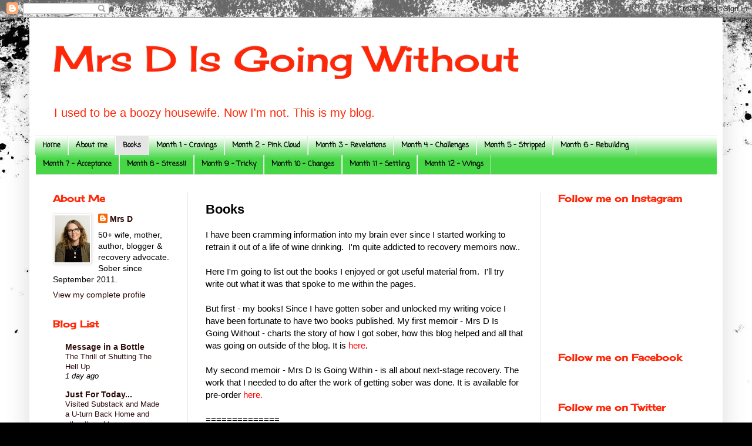

--- FILE ---
content_type: text/html; charset=UTF-8
request_url: https://livingwithoutalcohol.blogspot.com/p/brain-food.html
body_size: 41022
content:
<!DOCTYPE html>
<html class='v2' dir='ltr' xmlns='http://www.w3.org/1999/xhtml' xmlns:b='http://www.google.com/2005/gml/b' xmlns:data='http://www.google.com/2005/gml/data' xmlns:expr='http://www.google.com/2005/gml/expr'>
<head>
<link href='https://www.blogger.com/static/v1/widgets/335934321-css_bundle_v2.css' rel='stylesheet' type='text/css'/>
<meta content='width=1100' name='viewport'/>
<meta content='text/html; charset=UTF-8' http-equiv='Content-Type'/>
<meta content='blogger' name='generator'/>
<link href='https://livingwithoutalcohol.blogspot.com/favicon.ico' rel='icon' type='image/x-icon'/>
<link href='http://livingwithoutalcohol.blogspot.com/p/brain-food.html' rel='canonical'/>
<link rel="alternate" type="application/atom+xml" title="Mrs D Is Going Without - Atom" href="https://livingwithoutalcohol.blogspot.com/feeds/posts/default" />
<link rel="alternate" type="application/rss+xml" title="Mrs D Is Going Without - RSS" href="https://livingwithoutalcohol.blogspot.com/feeds/posts/default?alt=rss" />
<link rel="service.post" type="application/atom+xml" title="Mrs D Is Going Without - Atom" href="https://www.blogger.com/feeds/921119446130836418/posts/default" />
<!--Can't find substitution for tag [blog.ieCssRetrofitLinks]-->
<meta content='http://livingwithoutalcohol.blogspot.com/p/brain-food.html' property='og:url'/>
<meta content='Books' property='og:title'/>
<meta content='I have been cramming information into my brain ever since I started working to retrain it out of a life of wine drinking.  I&#39;m quite addicte...' property='og:description'/>
<title>Mrs D Is Going Without: Books</title>
<style type='text/css'>@font-face{font-family:'Cherry Cream Soda';font-style:normal;font-weight:400;font-display:swap;src:url(//fonts.gstatic.com/s/cherrycreamsoda/v21/UMBIrOxBrW6w2FFyi9paG0fdVdRciQd9A98ZD47H.woff2)format('woff2');unicode-range:U+0000-00FF,U+0131,U+0152-0153,U+02BB-02BC,U+02C6,U+02DA,U+02DC,U+0304,U+0308,U+0329,U+2000-206F,U+20AC,U+2122,U+2191,U+2193,U+2212,U+2215,U+FEFF,U+FFFD;}@font-face{font-family:'Coming Soon';font-style:normal;font-weight:400;font-display:swap;src:url(//fonts.gstatic.com/s/comingsoon/v20/qWcuB6mzpYL7AJ2VfdQR1t-VWDnRsDkg.woff2)format('woff2');unicode-range:U+0000-00FF,U+0131,U+0152-0153,U+02BB-02BC,U+02C6,U+02DA,U+02DC,U+0304,U+0308,U+0329,U+2000-206F,U+20AC,U+2122,U+2191,U+2193,U+2212,U+2215,U+FEFF,U+FFFD;}</style>
<style id='page-skin-1' type='text/css'><!--
/*
-----------------------------------------------
Blogger Template Style
Name:     Simple
Designer: Blogger
URL:      www.blogger.com
----------------------------------------------- */
/* Content
----------------------------------------------- */
body {
font: normal normal 14px Verdana, Geneva, sans-serif;
color: #000000;
background: #000000 url(//themes.googleusercontent.com/image?id=1au0Ex-nW8qgAN9nqocWIoftRd4qJt8epMq8FgrMfnzoKWDYFCOMvYJ5M2-f6ZhHjz8it) no-repeat fixed top center /* Credit: hdoddema (http://www.istockphoto.com/googleimages.php?id=357703&platform=blogger) */;
padding: 0 40px 40px 40px;
}
html body .region-inner {
min-width: 0;
max-width: 100%;
width: auto;
}
h2 {
font-size: 22px;
}
a:link {
text-decoration:none;
color: #2e0a08;
}
a:visited {
text-decoration:none;
color: #696969;
}
a:hover {
text-decoration:underline;
color: #ff2707;
}
.body-fauxcolumn-outer .fauxcolumn-inner {
background: transparent none repeat scroll top left;
_background-image: none;
}
.body-fauxcolumn-outer .cap-top {
position: absolute;
z-index: 1;
height: 400px;
width: 100%;
}
.body-fauxcolumn-outer .cap-top .cap-left {
width: 100%;
background: transparent none repeat-x scroll top left;
_background-image: none;
}
.content-outer {
-moz-box-shadow: 0 0 40px rgba(0, 0, 0, .15);
-webkit-box-shadow: 0 0 5px rgba(0, 0, 0, .15);
-goog-ms-box-shadow: 0 0 10px #333333;
box-shadow: 0 0 40px rgba(0, 0, 0, .15);
margin-bottom: 1px;
}
.content-inner {
padding: 10px 10px;
}
.content-inner {
background-color: #ffffff;
}
/* Header
----------------------------------------------- */
.header-outer {
background: transparent none repeat-x scroll 0 -400px;
_background-image: none;
}
.Header h1 {
font: normal normal 60px Cherry Cream Soda;
color: #ff2707;
text-shadow: -1px -1px 1px rgba(0, 0, 0, .2);
}
.Header h1 a {
color: #ff2707;
}
.Header .description {
font-size: 140%;
color: #ff2707;
}
.header-inner .Header .titlewrapper {
padding: 22px 30px;
}
.header-inner .Header .descriptionwrapper {
padding: 0 30px;
}
/* Tabs
----------------------------------------------- */
.tabs-inner .section:first-child {
border-top: 1px solid #e5e5e5;
}
.tabs-inner .section:first-child ul {
margin-top: -1px;
border-top: 1px solid #e5e5e5;
border-left: 0 solid #e5e5e5;
border-right: 0 solid #e5e5e5;
}
.tabs-inner .widget ul {
background: #46d646 url(https://www.blogblog.com/1kt/simple/gradients_light.png) repeat-x scroll 0 -800px;
_background-image: none;
border-bottom: 1px solid #e5e5e5;
margin-top: 0;
margin-left: -30px;
margin-right: -30px;
}
.tabs-inner .widget li a {
display: inline-block;
padding: .6em 1em;
font: normal bold 12px Coming Soon;
color: #000000;
border-left: 1px solid #ffffff;
border-right: 1px solid #e5e5e5;
}
.tabs-inner .widget li:first-child a {
border-left: none;
}
.tabs-inner .widget li.selected a, .tabs-inner .widget li a:hover {
color: #000000;
background-color: #e5e5e5;
text-decoration: none;
}
/* Columns
----------------------------------------------- */
.main-outer {
border-top: 0 solid #e5e5e5;
}
.fauxcolumn-left-outer .fauxcolumn-inner {
border-right: 1px solid #e5e5e5;
}
.fauxcolumn-right-outer .fauxcolumn-inner {
border-left: 1px solid #e5e5e5;
}
/* Headings
----------------------------------------------- */
div.widget > h2,
div.widget h2.title {
margin: 0 0 1em 0;
font: normal bold 16px Cherry Cream Soda;
color: #ff2707;
}
/* Widgets
----------------------------------------------- */
.widget .zippy {
color: #838383;
text-shadow: 2px 2px 1px rgba(0, 0, 0, .1);
}
.widget .popular-posts ul {
list-style: none;
}
/* Posts
----------------------------------------------- */
h2.date-header {
font: normal bold 11px Arial, Tahoma, Helvetica, FreeSans, sans-serif;
}
.date-header span {
background-color: #4646d6;
color: #ffffff;
padding: inherit;
letter-spacing: inherit;
margin: inherit;
}
.main-inner {
padding-top: 30px;
padding-bottom: 30px;
}
.main-inner .column-center-inner {
padding: 0 15px;
}
.main-inner .column-center-inner .section {
margin: 0 15px;
}
.post {
margin: 0 0 25px 0;
}
h3.post-title, .comments h4 {
font: normal bold 22px Verdana, Geneva, sans-serif;
margin: .75em 0 0;
}
.post-body {
font-size: 110%;
line-height: 1.4;
position: relative;
}
.post-body img, .post-body .tr-caption-container, .Profile img, .Image img,
.BlogList .item-thumbnail img {
padding: 2px;
background: #ffffff;
border: 1px solid #e5e5e5;
-moz-box-shadow: 1px 1px 5px rgba(0, 0, 0, .1);
-webkit-box-shadow: 1px 1px 5px rgba(0, 0, 0, .1);
box-shadow: 1px 1px 5px rgba(0, 0, 0, .1);
}
.post-body img, .post-body .tr-caption-container {
padding: 5px;
}
.post-body .tr-caption-container {
color: #000000;
}
.post-body .tr-caption-container img {
padding: 0;
background: transparent;
border: none;
-moz-box-shadow: 0 0 0 rgba(0, 0, 0, .1);
-webkit-box-shadow: 0 0 0 rgba(0, 0, 0, .1);
box-shadow: 0 0 0 rgba(0, 0, 0, .1);
}
.post-header {
margin: 0 0 1.5em;
line-height: 1.6;
font-size: 90%;
}
.post-footer {
margin: 20px -2px 0;
padding: 5px 10px;
color: #07ff27;
background-color: #ff2707;
border-bottom: 1px solid #e5e5e5;
line-height: 1.6;
font-size: 90%;
}
#comments .comment-author {
padding-top: 1.5em;
border-top: 1px solid #e5e5e5;
background-position: 0 1.5em;
}
#comments .comment-author:first-child {
padding-top: 0;
border-top: none;
}
.avatar-image-container {
margin: .2em 0 0;
}
#comments .avatar-image-container img {
border: 1px solid #e5e5e5;
}
/* Comments
----------------------------------------------- */
.comments .comments-content .icon.blog-author {
background-repeat: no-repeat;
background-image: url([data-uri]);
}
.comments .comments-content .loadmore a {
border-top: 1px solid #838383;
border-bottom: 1px solid #838383;
}
.comments .comment-thread.inline-thread {
background-color: #ff2707;
}
.comments .continue {
border-top: 2px solid #838383;
}
/* Accents
---------------------------------------------- */
.section-columns td.columns-cell {
border-left: 1px solid #e5e5e5;
}
.blog-pager {
background: transparent none no-repeat scroll top center;
}
.blog-pager-older-link, .home-link,
.blog-pager-newer-link {
background-color: #ffffff;
padding: 5px;
}
.footer-outer {
border-top: 0 dashed #bbbbbb;
}
/* Mobile
----------------------------------------------- */
body.mobile  {
background-size: auto;
}
.mobile .body-fauxcolumn-outer {
background: transparent none repeat scroll top left;
}
.mobile .body-fauxcolumn-outer .cap-top {
background-size: 100% auto;
}
.mobile .content-outer {
-webkit-box-shadow: 0 0 3px rgba(0, 0, 0, .15);
box-shadow: 0 0 3px rgba(0, 0, 0, .15);
}
.mobile .tabs-inner .widget ul {
margin-left: 0;
margin-right: 0;
}
.mobile .post {
margin: 0;
}
.mobile .main-inner .column-center-inner .section {
margin: 0;
}
.mobile .date-header span {
padding: 0.1em 10px;
margin: 0 -10px;
}
.mobile h3.post-title {
margin: 0;
}
.mobile .blog-pager {
background: transparent none no-repeat scroll top center;
}
.mobile .footer-outer {
border-top: none;
}
.mobile .main-inner, .mobile .footer-inner {
background-color: #ffffff;
}
.mobile-index-contents {
color: #000000;
}
.mobile-link-button {
background-color: #2e0a08;
}
.mobile-link-button a:link, .mobile-link-button a:visited {
color: #ffffff;
}
.mobile .tabs-inner .section:first-child {
border-top: none;
}
.mobile .tabs-inner .PageList .widget-content {
background-color: #e5e5e5;
color: #000000;
border-top: 1px solid #e5e5e5;
border-bottom: 1px solid #e5e5e5;
}
.mobile .tabs-inner .PageList .widget-content .pagelist-arrow {
border-left: 1px solid #e5e5e5;
}
.post-title a {
color:#000;
}
.comments .comment-thread.inline-thread {
background-color: #FFFFFF!important;
}
.comments .comment-thread.inline-thread {
background-color: #FFFFFF!important;
}
--></style>
<style id='template-skin-1' type='text/css'><!--
body {
min-width: 1180px;
}
.content-outer, .content-fauxcolumn-outer, .region-inner {
min-width: 1180px;
max-width: 1180px;
_width: 1180px;
}
.main-inner .columns {
padding-left: 260px;
padding-right: 300px;
}
.main-inner .fauxcolumn-center-outer {
left: 260px;
right: 300px;
/* IE6 does not respect left and right together */
_width: expression(this.parentNode.offsetWidth -
parseInt("260px") -
parseInt("300px") + 'px');
}
.main-inner .fauxcolumn-left-outer {
width: 260px;
}
.main-inner .fauxcolumn-right-outer {
width: 300px;
}
.main-inner .column-left-outer {
width: 260px;
right: 100%;
margin-left: -260px;
}
.main-inner .column-right-outer {
width: 300px;
margin-right: -300px;
}
#layout {
min-width: 0;
}
#layout .content-outer {
min-width: 0;
width: 800px;
}
#layout .region-inner {
min-width: 0;
width: auto;
}
body#layout div.add_widget {
padding: 8px;
}
body#layout div.add_widget a {
margin-left: 32px;
}
--></style>
<link href='https://www.blogger.com/dyn-css/authorization.css?targetBlogID=921119446130836418&amp;zx=7777433e-cf22-4941-9318-03a6de9ed406' media='none' onload='if(media!=&#39;all&#39;)media=&#39;all&#39;' rel='stylesheet'/><noscript><link href='https://www.blogger.com/dyn-css/authorization.css?targetBlogID=921119446130836418&amp;zx=7777433e-cf22-4941-9318-03a6de9ed406' rel='stylesheet'/></noscript>
<meta name='google-adsense-platform-account' content='ca-host-pub-1556223355139109'/>
<meta name='google-adsense-platform-domain' content='blogspot.com'/>

</head>
<div id='fb-root'></div>
<script>(function(d, s, id) {
  var js, fjs = d.getElementsByTagName(s)[0];
  if (d.getElementById(id)) return;
  js = d.createElement(s); js.id = id;
  js.src = "//connect.facebook.net/en_US/sdk.js#xfbml=1&version=v2.6";
  fjs.parentNode.insertBefore(js, fjs);
}(document, 'script', 'facebook-jssdk'));</script>
<body class='loading variant-pale'>
<div class='navbar section' id='navbar' name='Navbar'><div class='widget Navbar' data-version='1' id='Navbar1'><script type="text/javascript">
    function setAttributeOnload(object, attribute, val) {
      if(window.addEventListener) {
        window.addEventListener('load',
          function(){ object[attribute] = val; }, false);
      } else {
        window.attachEvent('onload', function(){ object[attribute] = val; });
      }
    }
  </script>
<div id="navbar-iframe-container"></div>
<script type="text/javascript" src="https://apis.google.com/js/platform.js"></script>
<script type="text/javascript">
      gapi.load("gapi.iframes:gapi.iframes.style.bubble", function() {
        if (gapi.iframes && gapi.iframes.getContext) {
          gapi.iframes.getContext().openChild({
              url: 'https://www.blogger.com/navbar/921119446130836418?pa\x3d4796906122962635242\x26origin\x3dhttps://livingwithoutalcohol.blogspot.com',
              where: document.getElementById("navbar-iframe-container"),
              id: "navbar-iframe"
          });
        }
      });
    </script><script type="text/javascript">
(function() {
var script = document.createElement('script');
script.type = 'text/javascript';
script.src = '//pagead2.googlesyndication.com/pagead/js/google_top_exp.js';
var head = document.getElementsByTagName('head')[0];
if (head) {
head.appendChild(script);
}})();
</script>
</div></div>
<div class='body-fauxcolumns'>
<div class='fauxcolumn-outer body-fauxcolumn-outer'>
<div class='cap-top'>
<div class='cap-left'></div>
<div class='cap-right'></div>
</div>
<div class='fauxborder-left'>
<div class='fauxborder-right'></div>
<div class='fauxcolumn-inner'>
</div>
</div>
<div class='cap-bottom'>
<div class='cap-left'></div>
<div class='cap-right'></div>
</div>
</div>
</div>
<div class='content'>
<div class='content-fauxcolumns'>
<div class='fauxcolumn-outer content-fauxcolumn-outer'>
<div class='cap-top'>
<div class='cap-left'></div>
<div class='cap-right'></div>
</div>
<div class='fauxborder-left'>
<div class='fauxborder-right'></div>
<div class='fauxcolumn-inner'>
</div>
</div>
<div class='cap-bottom'>
<div class='cap-left'></div>
<div class='cap-right'></div>
</div>
</div>
</div>
<div class='content-outer'>
<div class='content-cap-top cap-top'>
<div class='cap-left'></div>
<div class='cap-right'></div>
</div>
<div class='fauxborder-left content-fauxborder-left'>
<div class='fauxborder-right content-fauxborder-right'></div>
<div class='content-inner'>
<header>
<div class='header-outer'>
<div class='header-cap-top cap-top'>
<div class='cap-left'></div>
<div class='cap-right'></div>
</div>
<div class='fauxborder-left header-fauxborder-left'>
<div class='fauxborder-right header-fauxborder-right'></div>
<div class='region-inner header-inner'>
<div class='header section' id='header' name='Header'><div class='widget Header' data-version='1' id='Header1'>
<div id='header-inner'>
<div class='titlewrapper'>
<h1 class='title'>
<a href='https://livingwithoutalcohol.blogspot.com/'>
Mrs D Is Going Without
</a>
</h1>
</div>
<div class='descriptionwrapper'>
<p class='description'><span>I used to be a boozy housewife. Now I'm not. This is my blog.

</span></p>
</div>
</div>
</div></div>
</div>
</div>
<div class='header-cap-bottom cap-bottom'>
<div class='cap-left'></div>
<div class='cap-right'></div>
</div>
</div>
</header>
<div class='tabs-outer'>
<div class='tabs-cap-top cap-top'>
<div class='cap-left'></div>
<div class='cap-right'></div>
</div>
<div class='fauxborder-left tabs-fauxborder-left'>
<div class='fauxborder-right tabs-fauxborder-right'></div>
<div class='region-inner tabs-inner'>
<div class='tabs section' id='crosscol' name='Cross-Column'><div class='widget PageList' data-version='1' id='PageList1'>
<h2>Pages</h2>
<div class='widget-content'>
<ul>
<li>
<a href='https://livingwithoutalcohol.blogspot.com/'>Home</a>
</li>
<li>
<a href='https://livingwithoutalcohol.blogspot.com/p/who-am-i.html'>About me</a>
</li>
<li class='selected'>
<a href='https://livingwithoutalcohol.blogspot.com/p/brain-food.html'>Books</a>
</li>
<li>
<a href='https://livingwithoutalcohol.blogspot.com/p/month-1.html'>Month 1 - Cravings</a>
</li>
<li>
<a href='https://livingwithoutalcohol.blogspot.com/p/month-2.html'>Month 2 - Pink Cloud</a>
</li>
<li>
<a href='https://livingwithoutalcohol.blogspot.com/p/month-3.html'>Month 3 - Revelations</a>
</li>
<li>
<a href='https://livingwithoutalcohol.blogspot.com/p/month-4.html'>Month 4 - Challenges</a>
</li>
<li>
<a href='https://livingwithoutalcohol.blogspot.com/p/month-5.html'>Month 5 - Stripped</a>
</li>
<li>
<a href='https://livingwithoutalcohol.blogspot.com/p/month-6.html'>Month 6 - Rebuilding</a>
</li>
<li>
<a href='https://livingwithoutalcohol.blogspot.com/p/month-7.html'>Month 7 - Acceptance</a>
</li>
<li>
<a href='https://livingwithoutalcohol.blogspot.com/p/month-8.html'>Month 8 - Stress!!</a>
</li>
<li>
<a href='https://livingwithoutalcohol.blogspot.com/p/month-9.html'>Month 9 - Tricky</a>
</li>
<li>
<a href='https://livingwithoutalcohol.blogspot.com/p/month-10.html'>Month 10 - Changes</a>
</li>
<li>
<a href='https://livingwithoutalcohol.blogspot.com/p/month-11.html'>Month 11 - Settling</a>
</li>
<li>
<a href='https://livingwithoutalcohol.blogspot.com/p/month-12.html'>Month 12 - Wings</a>
</li>
</ul>
<div class='clear'></div>
</div>
</div></div>
<div class='tabs no-items section' id='crosscol-overflow' name='Cross-Column 2'></div>
</div>
</div>
<div class='tabs-cap-bottom cap-bottom'>
<div class='cap-left'></div>
<div class='cap-right'></div>
</div>
</div>
<div class='main-outer'>
<div class='main-cap-top cap-top'>
<div class='cap-left'></div>
<div class='cap-right'></div>
</div>
<div class='fauxborder-left main-fauxborder-left'>
<div class='fauxborder-right main-fauxborder-right'></div>
<div class='region-inner main-inner'>
<div class='columns fauxcolumns'>
<div class='fauxcolumn-outer fauxcolumn-center-outer'>
<div class='cap-top'>
<div class='cap-left'></div>
<div class='cap-right'></div>
</div>
<div class='fauxborder-left'>
<div class='fauxborder-right'></div>
<div class='fauxcolumn-inner'>
</div>
</div>
<div class='cap-bottom'>
<div class='cap-left'></div>
<div class='cap-right'></div>
</div>
</div>
<div class='fauxcolumn-outer fauxcolumn-left-outer'>
<div class='cap-top'>
<div class='cap-left'></div>
<div class='cap-right'></div>
</div>
<div class='fauxborder-left'>
<div class='fauxborder-right'></div>
<div class='fauxcolumn-inner'>
</div>
</div>
<div class='cap-bottom'>
<div class='cap-left'></div>
<div class='cap-right'></div>
</div>
</div>
<div class='fauxcolumn-outer fauxcolumn-right-outer'>
<div class='cap-top'>
<div class='cap-left'></div>
<div class='cap-right'></div>
</div>
<div class='fauxborder-left'>
<div class='fauxborder-right'></div>
<div class='fauxcolumn-inner'>
</div>
</div>
<div class='cap-bottom'>
<div class='cap-left'></div>
<div class='cap-right'></div>
</div>
</div>
<!-- corrects IE6 width calculation -->
<div class='columns-inner'>
<div class='column-center-outer'>
<div class='column-center-inner'>
<div class='main section' id='main' name='Main'><div class='widget Blog' data-version='1' id='Blog1'>
<div class='blog-posts hfeed'>

          <div class="date-outer">
        

          <div class="date-posts">
        
<div class='post-outer'>
<div class='post hentry uncustomized-post-template' itemprop='blogPost' itemscope='itemscope' itemtype='http://schema.org/BlogPosting'>
<meta content='921119446130836418' itemprop='blogId'/>
<meta content='4796906122962635242' itemprop='postId'/>
<a name='4796906122962635242'></a>
<h3 class='post-title entry-title' itemprop='name'>
Books
</h3>
<div class='post-header'>
<div class='post-header-line-1'></div>
</div>
<div class='post-body entry-content' id='post-body-4796906122962635242' itemprop='description articleBody'>
I have been cramming information into my brain ever since I started working to retrain it out of a life of wine drinking. &nbsp;I'm quite addicted to recovery memoirs now..<br />
<br />
Here I'm going to list out the books I enjoyed or got useful material from.&nbsp; I'll try write out what it was that spoke to me within the pages.<br />
<br />
But first - my books! Since I have gotten sober and unlocked my writing voice I have been fortunate to have two books published. My first memoir - Mrs D Is Going Without - charts the story of how I got sober, how this blog helped and all that was going on outside of the blog. It is <a href="https://www.amazon.com/Mrs-D-Going-Without-Memoir/dp/1877505390/ref=la_B00MFUIX7U_1_1_twi_pap_2?s=books&amp;ie=UTF8&amp;qid=1492815395&amp;sr=1-1" target="_blank"><span style="color: red;">here</span></a>.<br />
<br />
My second memoir - Mrs D Is Going Within - is all about next-stage recovery. The work that I needed to do after the work of getting sober was done. It is available for pre-order <a href="https://www.amazon.com/Going-Within-sugar-binging-internet-addicted-recovering-alcoholic-ebook/dp/B06XS57JZN/ref=la_B00MFUIX7U_1_2_twi_kin_1?s=books&amp;ie=UTF8&amp;qid=1492815395&amp;sr=1-2" target="_blank"><span style="color: red;">here.</span></a><br />
<br />
==============<br />
<br />
Probably the best book for retraining my brain has been Jason Vale's <strong>'Kick The Drink ... Easily!'.</strong>&nbsp;I read it really early in my sobriety and it was brilliant.&nbsp; He's got some great words, I really enjoyed it actually.&nbsp; He's breaks down life into a series of events and examines exactly what you are getting by adding alcohol into each one (answer: nothing) and talks about how we are brainwashed and conditioned into accepting this drug as a normal part of life from day one.&nbsp; Really examining what alcohol does to the brain and body, and how the addiction rules you, and how it's not necessary to drink alcohol in order to have fun or enjoy any special occasion.&nbsp;&nbsp;He talked about being free.&nbsp; And I like that.&nbsp; Free!&nbsp; It's a light word, denotes a lightness of mood and mentality.&nbsp; A fun, free attitude to being sober.&nbsp; Not brooding around&nbsp;being tense and&nbsp;glum, dreading events, feeling left out or hard done by.&nbsp; Free!&nbsp; Sober but still fun. This book really worked for me.<br />
<br />
It was after my 90 days sober that I read Allen Carr's <strong>"The Easy Way To Stop Drinking"</strong> and by then I had done a lot of the retraining that he is also talking about.&nbsp; Allen Carr's book&nbsp;felt like he was working much harder to really get inside my brain and make me see alcohol in a completely different way than society has had me see it all my life.&nbsp; It offers you nothing, it doesn't make anything better, it tastes awful, no drinker is in control of their intake we're all just alcoholics in waiting, you're not giving anything up, you're gaining so much.&nbsp; He&nbsp;talks about the 'critical point' being when the drinker has two parts of their brain working just as strongly as the other.&nbsp; One part wants to drink as often and as much as you want, the other part now sees your drinking as a problem.&nbsp; I&nbsp;got to that point two years before I gave up!&nbsp; But he says the problem is that&nbsp;both parts when working make you miserable, they work in complete opposition to each other.&nbsp;&nbsp;So the only solution is to stop drinking but doing it by (what he calls) the 'willpower' method doesn't work as you'll still feel miserable that you're depriving yourself of something desirable.&nbsp; You have to use&nbsp;his method (which is what I've been doing!) and retrain your brain to realise that you're not&nbsp;giving anything up you are freeing yourself of something you don't want or need.<br />
<br />
Both Allen Carr and Jason Vale have the technique that&nbsp;I&nbsp;am working on.&nbsp; Not living a life feeling deprived and miserable but being free and&nbsp;happy and living just as well and fun realising that the booze doesn't make any event better.<br />
<br />
<!--[if gte mso 9]><xml>
 <o:OfficeDocumentSettings>
  <o:AllowPNG/>
 </o:OfficeDocumentSettings>
</xml><![endif]-->

<!--[if gte mso 9]><xml>
 <w:WordDocument>
  <w:View>Normal</w:View>
  <w:Zoom>0</w:Zoom>
  <w:TrackMoves/>
  <w:TrackFormatting/>
  <w:PunctuationKerning/>
  <w:ValidateAgainstSchemas/>
  <w:SaveIfXMLInvalid>false</w:SaveIfXMLInvalid>
  <w:IgnoreMixedContent>false</w:IgnoreMixedContent>
  <w:AlwaysShowPlaceholderText>false</w:AlwaysShowPlaceholderText>
  <w:DoNotPromoteQF/>
  <w:LidThemeOther>EN-US</w:LidThemeOther>
  <w:LidThemeAsian>JA</w:LidThemeAsian>
  <w:LidThemeComplexScript>X-NONE</w:LidThemeComplexScript>
  <w:Compatibility>
   <w:BreakWrappedTables/>
   <w:SnapToGridInCell/>
   <w:WrapTextWithPunct/>
   <w:UseAsianBreakRules/>
   <w:DontGrowAutofit/>
   <w:SplitPgBreakAndParaMark/>
   <w:EnableOpenTypeKerning/>
   <w:DontFlipMirrorIndents/>
   <w:OverrideTableStyleHps/>
   <w:UseFELayout/>
  </w:Compatibility>
  <m:mathPr>
   <m:mathFont m:val="Cambria Math"/>
   <m:brkBin m:val="before"/>
   <m:brkBinSub m:val="&#45;-"/>
   <m:smallFrac m:val="off"/>
   <m:dispDef/>
   <m:lMargin m:val="0"/>
   <m:rMargin m:val="0"/>
   <m:defJc m:val="centerGroup"/>
   <m:wrapIndent m:val="1440"/>
   <m:intLim m:val="subSup"/>
   <m:naryLim m:val="undOvr"/>
  </m:mathPr></w:WordDocument>
</xml><![endif]--><!--[if gte mso 9]><xml>
 <w:LatentStyles DefLockedState="false" DefUnhideWhenUsed="true"
  DefSemiHidden="true" DefQFormat="false" DefPriority="99"
  LatentStyleCount="276">
  <w:LsdException Locked="false" Priority="0" SemiHidden="false"
   UnhideWhenUsed="false" QFormat="true" Name="Normal"/>
  <w:LsdException Locked="false" Priority="9" SemiHidden="false"
   UnhideWhenUsed="false" QFormat="true" Name="heading 1"/>
  <w:LsdException Locked="false" Priority="9" QFormat="true" Name="heading 2"/>
  <w:LsdException Locked="false" Priority="9" QFormat="true" Name="heading 3"/>
  <w:LsdException Locked="false" Priority="9" QFormat="true" Name="heading 4"/>
  <w:LsdException Locked="false" Priority="9" QFormat="true" Name="heading 5"/>
  <w:LsdException Locked="false" Priority="9" QFormat="true" Name="heading 6"/>
  <w:LsdException Locked="false" Priority="9" QFormat="true" Name="heading 7"/>
  <w:LsdException Locked="false" Priority="9" QFormat="true" Name="heading 8"/>
  <w:LsdException Locked="false" Priority="9" QFormat="true" Name="heading 9"/>
  <w:LsdException Locked="false" Priority="39" Name="toc 1"/>
  <w:LsdException Locked="false" Priority="39" Name="toc 2"/>
  <w:LsdException Locked="false" Priority="39" Name="toc 3"/>
  <w:LsdException Locked="false" Priority="39" Name="toc 4"/>
  <w:LsdException Locked="false" Priority="39" Name="toc 5"/>
  <w:LsdException Locked="false" Priority="39" Name="toc 6"/>
  <w:LsdException Locked="false" Priority="39" Name="toc 7"/>
  <w:LsdException Locked="false" Priority="39" Name="toc 8"/>
  <w:LsdException Locked="false" Priority="39" Name="toc 9"/>
  <w:LsdException Locked="false" Priority="35" QFormat="true" Name="caption"/>
  <w:LsdException Locked="false" Priority="10" SemiHidden="false"
   UnhideWhenUsed="false" QFormat="true" Name="Title"/>
  <w:LsdException Locked="false" Priority="1" Name="Default Paragraph Font"/>
  <w:LsdException Locked="false" Priority="11" SemiHidden="false"
   UnhideWhenUsed="false" QFormat="true" Name="Subtitle"/>
  <w:LsdException Locked="false" Priority="22" SemiHidden="false"
   UnhideWhenUsed="false" QFormat="true" Name="Strong"/>
  <w:LsdException Locked="false" Priority="20" SemiHidden="false"
   UnhideWhenUsed="false" QFormat="true" Name="Emphasis"/>
  <w:LsdException Locked="false" Priority="59" SemiHidden="false"
   UnhideWhenUsed="false" Name="Table Grid"/>
  <w:LsdException Locked="false" UnhideWhenUsed="false" Name="Placeholder Text"/>
  <w:LsdException Locked="false" Priority="1" SemiHidden="false"
   UnhideWhenUsed="false" QFormat="true" Name="No Spacing"/>
  <w:LsdException Locked="false" Priority="60" SemiHidden="false"
   UnhideWhenUsed="false" Name="Light Shading"/>
  <w:LsdException Locked="false" Priority="61" SemiHidden="false"
   UnhideWhenUsed="false" Name="Light List"/>
  <w:LsdException Locked="false" Priority="62" SemiHidden="false"
   UnhideWhenUsed="false" Name="Light Grid"/>
  <w:LsdException Locked="false" Priority="63" SemiHidden="false"
   UnhideWhenUsed="false" Name="Medium Shading 1"/>
  <w:LsdException Locked="false" Priority="64" SemiHidden="false"
   UnhideWhenUsed="false" Name="Medium Shading 2"/>
  <w:LsdException Locked="false" Priority="65" SemiHidden="false"
   UnhideWhenUsed="false" Name="Medium List 1"/>
  <w:LsdException Locked="false" Priority="66" SemiHidden="false"
   UnhideWhenUsed="false" Name="Medium List 2"/>
  <w:LsdException Locked="false" Priority="67" SemiHidden="false"
   UnhideWhenUsed="false" Name="Medium Grid 1"/>
  <w:LsdException Locked="false" Priority="68" SemiHidden="false"
   UnhideWhenUsed="false" Name="Medium Grid 2"/>
  <w:LsdException Locked="false" Priority="69" SemiHidden="false"
   UnhideWhenUsed="false" Name="Medium Grid 3"/>
  <w:LsdException Locked="false" Priority="70" SemiHidden="false"
   UnhideWhenUsed="false" Name="Dark List"/>
  <w:LsdException Locked="false" Priority="71" SemiHidden="false"
   UnhideWhenUsed="false" Name="Colorful Shading"/>
  <w:LsdException Locked="false" Priority="72" SemiHidden="false"
   UnhideWhenUsed="false" Name="Colorful List"/>
  <w:LsdException Locked="false" Priority="73" SemiHidden="false"
   UnhideWhenUsed="false" Name="Colorful Grid"/>
  <w:LsdException Locked="false" Priority="60" SemiHidden="false"
   UnhideWhenUsed="false" Name="Light Shading Accent 1"/>
  <w:LsdException Locked="false" Priority="61" SemiHidden="false"
   UnhideWhenUsed="false" Name="Light List Accent 1"/>
  <w:LsdException Locked="false" Priority="62" SemiHidden="false"
   UnhideWhenUsed="false" Name="Light Grid Accent 1"/>
  <w:LsdException Locked="false" Priority="63" SemiHidden="false"
   UnhideWhenUsed="false" Name="Medium Shading 1 Accent 1"/>
  <w:LsdException Locked="false" Priority="64" SemiHidden="false"
   UnhideWhenUsed="false" Name="Medium Shading 2 Accent 1"/>
  <w:LsdException Locked="false" Priority="65" SemiHidden="false"
   UnhideWhenUsed="false" Name="Medium List 1 Accent 1"/>
  <w:LsdException Locked="false" UnhideWhenUsed="false" Name="Revision"/>
  <w:LsdException Locked="false" Priority="34" SemiHidden="false"
   UnhideWhenUsed="false" QFormat="true" Name="List Paragraph"/>
  <w:LsdException Locked="false" Priority="29" SemiHidden="false"
   UnhideWhenUsed="false" QFormat="true" Name="Quote"/>
  <w:LsdException Locked="false" Priority="30" SemiHidden="false"
   UnhideWhenUsed="false" QFormat="true" Name="Intense Quote"/>
  <w:LsdException Locked="false" Priority="66" SemiHidden="false"
   UnhideWhenUsed="false" Name="Medium List 2 Accent 1"/>
  <w:LsdException Locked="false" Priority="67" SemiHidden="false"
   UnhideWhenUsed="false" Name="Medium Grid 1 Accent 1"/>
  <w:LsdException Locked="false" Priority="68" SemiHidden="false"
   UnhideWhenUsed="false" Name="Medium Grid 2 Accent 1"/>
  <w:LsdException Locked="false" Priority="69" SemiHidden="false"
   UnhideWhenUsed="false" Name="Medium Grid 3 Accent 1"/>
  <w:LsdException Locked="false" Priority="70" SemiHidden="false"
   UnhideWhenUsed="false" Name="Dark List Accent 1"/>
  <w:LsdException Locked="false" Priority="71" SemiHidden="false"
   UnhideWhenUsed="false" Name="Colorful Shading Accent 1"/>
  <w:LsdException Locked="false" Priority="72" SemiHidden="false"
   UnhideWhenUsed="false" Name="Colorful List Accent 1"/>
  <w:LsdException Locked="false" Priority="73" SemiHidden="false"
   UnhideWhenUsed="false" Name="Colorful Grid Accent 1"/>
  <w:LsdException Locked="false" Priority="60" SemiHidden="false"
   UnhideWhenUsed="false" Name="Light Shading Accent 2"/>
  <w:LsdException Locked="false" Priority="61" SemiHidden="false"
   UnhideWhenUsed="false" Name="Light List Accent 2"/>
  <w:LsdException Locked="false" Priority="62" SemiHidden="false"
   UnhideWhenUsed="false" Name="Light Grid Accent 2"/>
  <w:LsdException Locked="false" Priority="63" SemiHidden="false"
   UnhideWhenUsed="false" Name="Medium Shading 1 Accent 2"/>
  <w:LsdException Locked="false" Priority="64" SemiHidden="false"
   UnhideWhenUsed="false" Name="Medium Shading 2 Accent 2"/>
  <w:LsdException Locked="false" Priority="65" SemiHidden="false"
   UnhideWhenUsed="false" Name="Medium List 1 Accent 2"/>
  <w:LsdException Locked="false" Priority="66" SemiHidden="false"
   UnhideWhenUsed="false" Name="Medium List 2 Accent 2"/>
  <w:LsdException Locked="false" Priority="67" SemiHidden="false"
   UnhideWhenUsed="false" Name="Medium Grid 1 Accent 2"/>
  <w:LsdException Locked="false" Priority="68" SemiHidden="false"
   UnhideWhenUsed="false" Name="Medium Grid 2 Accent 2"/>
  <w:LsdException Locked="false" Priority="69" SemiHidden="false"
   UnhideWhenUsed="false" Name="Medium Grid 3 Accent 2"/>
  <w:LsdException Locked="false" Priority="70" SemiHidden="false"
   UnhideWhenUsed="false" Name="Dark List Accent 2"/>
  <w:LsdException Locked="false" Priority="71" SemiHidden="false"
   UnhideWhenUsed="false" Name="Colorful Shading Accent 2"/>
  <w:LsdException Locked="false" Priority="72" SemiHidden="false"
   UnhideWhenUsed="false" Name="Colorful List Accent 2"/>
  <w:LsdException Locked="false" Priority="73" SemiHidden="false"
   UnhideWhenUsed="false" Name="Colorful Grid Accent 2"/>
  <w:LsdException Locked="false" Priority="60" SemiHidden="false"
   UnhideWhenUsed="false" Name="Light Shading Accent 3"/>
  <w:LsdException Locked="false" Priority="61" SemiHidden="false"
   UnhideWhenUsed="false" Name="Light List Accent 3"/>
  <w:LsdException Locked="false" Priority="62" SemiHidden="false"
   UnhideWhenUsed="false" Name="Light Grid Accent 3"/>
  <w:LsdException Locked="false" Priority="63" SemiHidden="false"
   UnhideWhenUsed="false" Name="Medium Shading 1 Accent 3"/>
  <w:LsdException Locked="false" Priority="64" SemiHidden="false"
   UnhideWhenUsed="false" Name="Medium Shading 2 Accent 3"/>
  <w:LsdException Locked="false" Priority="65" SemiHidden="false"
   UnhideWhenUsed="false" Name="Medium List 1 Accent 3"/>
  <w:LsdException Locked="false" Priority="66" SemiHidden="false"
   UnhideWhenUsed="false" Name="Medium List 2 Accent 3"/>
  <w:LsdException Locked="false" Priority="67" SemiHidden="false"
   UnhideWhenUsed="false" Name="Medium Grid 1 Accent 3"/>
  <w:LsdException Locked="false" Priority="68" SemiHidden="false"
   UnhideWhenUsed="false" Name="Medium Grid 2 Accent 3"/>
  <w:LsdException Locked="false" Priority="69" SemiHidden="false"
   UnhideWhenUsed="false" Name="Medium Grid 3 Accent 3"/>
  <w:LsdException Locked="false" Priority="70" SemiHidden="false"
   UnhideWhenUsed="false" Name="Dark List Accent 3"/>
  <w:LsdException Locked="false" Priority="71" SemiHidden="false"
   UnhideWhenUsed="false" Name="Colorful Shading Accent 3"/>
  <w:LsdException Locked="false" Priority="72" SemiHidden="false"
   UnhideWhenUsed="false" Name="Colorful List Accent 3"/>
  <w:LsdException Locked="false" Priority="73" SemiHidden="false"
   UnhideWhenUsed="false" Name="Colorful Grid Accent 3"/>
  <w:LsdException Locked="false" Priority="60" SemiHidden="false"
   UnhideWhenUsed="false" Name="Light Shading Accent 4"/>
  <w:LsdException Locked="false" Priority="61" SemiHidden="false"
   UnhideWhenUsed="false" Name="Light List Accent 4"/>
  <w:LsdException Locked="false" Priority="62" SemiHidden="false"
   UnhideWhenUsed="false" Name="Light Grid Accent 4"/>
  <w:LsdException Locked="false" Priority="63" SemiHidden="false"
   UnhideWhenUsed="false" Name="Medium Shading 1 Accent 4"/>
  <w:LsdException Locked="false" Priority="64" SemiHidden="false"
   UnhideWhenUsed="false" Name="Medium Shading 2 Accent 4"/>
  <w:LsdException Locked="false" Priority="65" SemiHidden="false"
   UnhideWhenUsed="false" Name="Medium List 1 Accent 4"/>
  <w:LsdException Locked="false" Priority="66" SemiHidden="false"
   UnhideWhenUsed="false" Name="Medium List 2 Accent 4"/>
  <w:LsdException Locked="false" Priority="67" SemiHidden="false"
   UnhideWhenUsed="false" Name="Medium Grid 1 Accent 4"/>
  <w:LsdException Locked="false" Priority="68" SemiHidden="false"
   UnhideWhenUsed="false" Name="Medium Grid 2 Accent 4"/>
  <w:LsdException Locked="false" Priority="69" SemiHidden="false"
   UnhideWhenUsed="false" Name="Medium Grid 3 Accent 4"/>
  <w:LsdException Locked="false" Priority="70" SemiHidden="false"
   UnhideWhenUsed="false" Name="Dark List Accent 4"/>
  <w:LsdException Locked="false" Priority="71" SemiHidden="false"
   UnhideWhenUsed="false" Name="Colorful Shading Accent 4"/>
  <w:LsdException Locked="false" Priority="72" SemiHidden="false"
   UnhideWhenUsed="false" Name="Colorful List Accent 4"/>
  <w:LsdException Locked="false" Priority="73" SemiHidden="false"
   UnhideWhenUsed="false" Name="Colorful Grid Accent 4"/>
  <w:LsdException Locked="false" Priority="60" SemiHidden="false"
   UnhideWhenUsed="false" Name="Light Shading Accent 5"/>
  <w:LsdException Locked="false" Priority="61" SemiHidden="false"
   UnhideWhenUsed="false" Name="Light List Accent 5"/>
  <w:LsdException Locked="false" Priority="62" SemiHidden="false"
   UnhideWhenUsed="false" Name="Light Grid Accent 5"/>
  <w:LsdException Locked="false" Priority="63" SemiHidden="false"
   UnhideWhenUsed="false" Name="Medium Shading 1 Accent 5"/>
  <w:LsdException Locked="false" Priority="64" SemiHidden="false"
   UnhideWhenUsed="false" Name="Medium Shading 2 Accent 5"/>
  <w:LsdException Locked="false" Priority="65" SemiHidden="false"
   UnhideWhenUsed="false" Name="Medium List 1 Accent 5"/>
  <w:LsdException Locked="false" Priority="66" SemiHidden="false"
   UnhideWhenUsed="false" Name="Medium List 2 Accent 5"/>
  <w:LsdException Locked="false" Priority="67" SemiHidden="false"
   UnhideWhenUsed="false" Name="Medium Grid 1 Accent 5"/>
  <w:LsdException Locked="false" Priority="68" SemiHidden="false"
   UnhideWhenUsed="false" Name="Medium Grid 2 Accent 5"/>
  <w:LsdException Locked="false" Priority="69" SemiHidden="false"
   UnhideWhenUsed="false" Name="Medium Grid 3 Accent 5"/>
  <w:LsdException Locked="false" Priority="70" SemiHidden="false"
   UnhideWhenUsed="false" Name="Dark List Accent 5"/>
  <w:LsdException Locked="false" Priority="71" SemiHidden="false"
   UnhideWhenUsed="false" Name="Colorful Shading Accent 5"/>
  <w:LsdException Locked="false" Priority="72" SemiHidden="false"
   UnhideWhenUsed="false" Name="Colorful List Accent 5"/>
  <w:LsdException Locked="false" Priority="73" SemiHidden="false"
   UnhideWhenUsed="false" Name="Colorful Grid Accent 5"/>
  <w:LsdException Locked="false" Priority="60" SemiHidden="false"
   UnhideWhenUsed="false" Name="Light Shading Accent 6"/>
  <w:LsdException Locked="false" Priority="61" SemiHidden="false"
   UnhideWhenUsed="false" Name="Light List Accent 6"/>
  <w:LsdException Locked="false" Priority="62" SemiHidden="false"
   UnhideWhenUsed="false" Name="Light Grid Accent 6"/>
  <w:LsdException Locked="false" Priority="63" SemiHidden="false"
   UnhideWhenUsed="false" Name="Medium Shading 1 Accent 6"/>
  <w:LsdException Locked="false" Priority="64" SemiHidden="false"
   UnhideWhenUsed="false" Name="Medium Shading 2 Accent 6"/>
  <w:LsdException Locked="false" Priority="65" SemiHidden="false"
   UnhideWhenUsed="false" Name="Medium List 1 Accent 6"/>
  <w:LsdException Locked="false" Priority="66" SemiHidden="false"
   UnhideWhenUsed="false" Name="Medium List 2 Accent 6"/>
  <w:LsdException Locked="false" Priority="67" SemiHidden="false"
   UnhideWhenUsed="false" Name="Medium Grid 1 Accent 6"/>
  <w:LsdException Locked="false" Priority="68" SemiHidden="false"
   UnhideWhenUsed="false" Name="Medium Grid 2 Accent 6"/>
  <w:LsdException Locked="false" Priority="69" SemiHidden="false"
   UnhideWhenUsed="false" Name="Medium Grid 3 Accent 6"/>
  <w:LsdException Locked="false" Priority="70" SemiHidden="false"
   UnhideWhenUsed="false" Name="Dark List Accent 6"/>
  <w:LsdException Locked="false" Priority="71" SemiHidden="false"
   UnhideWhenUsed="false" Name="Colorful Shading Accent 6"/>
  <w:LsdException Locked="false" Priority="72" SemiHidden="false"
   UnhideWhenUsed="false" Name="Colorful List Accent 6"/>
  <w:LsdException Locked="false" Priority="73" SemiHidden="false"
   UnhideWhenUsed="false" Name="Colorful Grid Accent 6"/>
  <w:LsdException Locked="false" Priority="19" SemiHidden="false"
   UnhideWhenUsed="false" QFormat="true" Name="Subtle Emphasis"/>
  <w:LsdException Locked="false" Priority="21" SemiHidden="false"
   UnhideWhenUsed="false" QFormat="true" Name="Intense Emphasis"/>
  <w:LsdException Locked="false" Priority="31" SemiHidden="false"
   UnhideWhenUsed="false" QFormat="true" Name="Subtle Reference"/>
  <w:LsdException Locked="false" Priority="32" SemiHidden="false"
   UnhideWhenUsed="false" QFormat="true" Name="Intense Reference"/>
  <w:LsdException Locked="false" Priority="33" SemiHidden="false"
   UnhideWhenUsed="false" QFormat="true" Name="Book Title"/>
  <w:LsdException Locked="false" Priority="37" Name="Bibliography"/>
  <w:LsdException Locked="false" Priority="39" QFormat="true" Name="TOC Heading"/>
 </w:LatentStyles>
</xml><![endif]-->

<!--[if gte mso 10]>
<style>
 /* Style Definitions */
table.MsoNormalTable
 {mso-style-name:"Table Normal";
 mso-tstyle-rowband-size:0;
 mso-tstyle-colband-size:0;
 mso-style-noshow:yes;
 mso-style-priority:99;
 mso-style-parent:"";
 mso-padding-alt:0cm 5.4pt 0cm 5.4pt;
 mso-para-margin:0cm;
 mso-para-margin-bottom:.0001pt;
 mso-pagination:widow-orphan;
 font-size:12.0pt;
 font-family:Cambria;
 mso-ascii-font-family:Cambria;
 mso-ascii-theme-font:minor-latin;
 mso-hansi-font-family:Cambria;
 mso-hansi-theme-font:minor-latin;
 mso-ansi-language:EN-US;}
</style>
<![endif]-->



<!--StartFragment-->

<br />
<div class="MsoNormal">
The memoir&nbsp;<a href="http://www.amazon.com/Blackout-Remembering-Things-Drank-Forget/dp/1473616085/ref=la_B00ODQVR2M_1_1_title_2_pap?s=books&amp;ie=UTF8&amp;qid=1439427502&amp;sr=1-1" target="_blank"><span style="color: red;">'Blackout'</span></a>&nbsp;by Sarah Hepola is fantastic. First half a rollicking drinking memoir, second half a fantastic recovery memoir. This is one of the main reasons I love this book, there is LOADS about the recovery process... the 'getting sober' bit of the story. Usually so many memoirs are just the car crash drinking/drugging story and then a tiny blip at the end about giving up. This book spends many chapters on what the author went through in redefining her life and her self-image after drinking. She's a fantastic writer, and brutally honest.<br />
<span lang="EN-US"><br /></span>
<span lang="EN-US">After I'd been sober a while I was lucky enough to be sent a review copy of<b> '</b><i><b>Recover to Live'</b>&nbsp;</i></span>by Christopher Kennedy Lawford.<span lang="EN-US">&nbsp;It is bloody marvellous resource and exactly what I
was looking for when I first got sober and was frantically looking around for
books and information to educate myself about alcohol addiction. T</span>his book &nbsp;is a
massive tome bursting at the seams with loads of information from so many
clever, educated and knowledgeable recovery experts. If you have a question
about anything to do with addiction the answer will be here. It's great. And I
really like that it calls itself a 'self-treatment guide' as self-treatment is all I've been doing.&nbsp;Actually that's a big fat
lie. Self treatment and the undisputed, undeniable, unbelievable support of a
community of online bloggers and readers. &nbsp;Kudos to you lot too. <b>'Moments of Clarity'</b> by Christopher Kennedy Lawford is also very good.</div>
<br />
<!--[if gte mso 9]><xml>
 <o:OfficeDocumentSettings>
  <o:AllowPNG/>
 </o:OfficeDocumentSettings>
</xml><![endif]-->

<!--[if gte mso 9]><xml>
 <w:WordDocument>
  <w:View>Normal</w:View>
  <w:Zoom>0</w:Zoom>
  <w:TrackMoves/>
  <w:TrackFormatting/>
  <w:PunctuationKerning/>
  <w:ValidateAgainstSchemas/>
  <w:SaveIfXMLInvalid>false</w:SaveIfXMLInvalid>
  <w:IgnoreMixedContent>false</w:IgnoreMixedContent>
  <w:AlwaysShowPlaceholderText>false</w:AlwaysShowPlaceholderText>
  <w:DoNotPromoteQF/>
  <w:LidThemeOther>EN-US</w:LidThemeOther>
  <w:LidThemeAsian>JA</w:LidThemeAsian>
  <w:LidThemeComplexScript>X-NONE</w:LidThemeComplexScript>
  <w:Compatibility>
   <w:BreakWrappedTables/>
   <w:SnapToGridInCell/>
   <w:WrapTextWithPunct/>
   <w:UseAsianBreakRules/>
   <w:DontGrowAutofit/>
   <w:SplitPgBreakAndParaMark/>
   <w:EnableOpenTypeKerning/>
   <w:DontFlipMirrorIndents/>
   <w:OverrideTableStyleHps/>
   <w:UseFELayout/>
  </w:Compatibility>
  <m:mathPr>
   <m:mathFont m:val="Cambria Math"/>
   <m:brkBin m:val="before"/>
   <m:brkBinSub m:val="&#45;-"/>
   <m:smallFrac m:val="off"/>
   <m:dispDef/>
   <m:lMargin m:val="0"/>
   <m:rMargin m:val="0"/>
   <m:defJc m:val="centerGroup"/>
   <m:wrapIndent m:val="1440"/>
   <m:intLim m:val="subSup"/>
   <m:naryLim m:val="undOvr"/>
  </m:mathPr></w:WordDocument>
</xml><![endif]--><!--[if gte mso 9]><xml>
 <w:LatentStyles DefLockedState="false" DefUnhideWhenUsed="true"
  DefSemiHidden="true" DefQFormat="false" DefPriority="99"
  LatentStyleCount="276">
  <w:LsdException Locked="false" Priority="0" SemiHidden="false"
   UnhideWhenUsed="false" QFormat="true" Name="Normal"/>
  <w:LsdException Locked="false" Priority="9" SemiHidden="false"
   UnhideWhenUsed="false" QFormat="true" Name="heading 1"/>
  <w:LsdException Locked="false" Priority="9" QFormat="true" Name="heading 2"/>
  <w:LsdException Locked="false" Priority="9" QFormat="true" Name="heading 3"/>
  <w:LsdException Locked="false" Priority="9" QFormat="true" Name="heading 4"/>
  <w:LsdException Locked="false" Priority="9" QFormat="true" Name="heading 5"/>
  <w:LsdException Locked="false" Priority="9" QFormat="true" Name="heading 6"/>
  <w:LsdException Locked="false" Priority="9" QFormat="true" Name="heading 7"/>
  <w:LsdException Locked="false" Priority="9" QFormat="true" Name="heading 8"/>
  <w:LsdException Locked="false" Priority="9" QFormat="true" Name="heading 9"/>
  <w:LsdException Locked="false" Priority="39" Name="toc 1"/>
  <w:LsdException Locked="false" Priority="39" Name="toc 2"/>
  <w:LsdException Locked="false" Priority="39" Name="toc 3"/>
  <w:LsdException Locked="false" Priority="39" Name="toc 4"/>
  <w:LsdException Locked="false" Priority="39" Name="toc 5"/>
  <w:LsdException Locked="false" Priority="39" Name="toc 6"/>
  <w:LsdException Locked="false" Priority="39" Name="toc 7"/>
  <w:LsdException Locked="false" Priority="39" Name="toc 8"/>
  <w:LsdException Locked="false" Priority="39" Name="toc 9"/>
  <w:LsdException Locked="false" Priority="35" QFormat="true" Name="caption"/>
  <w:LsdException Locked="false" Priority="10" SemiHidden="false"
   UnhideWhenUsed="false" QFormat="true" Name="Title"/>
  <w:LsdException Locked="false" Priority="1" Name="Default Paragraph Font"/>
  <w:LsdException Locked="false" Priority="11" SemiHidden="false"
   UnhideWhenUsed="false" QFormat="true" Name="Subtitle"/>
  <w:LsdException Locked="false" Priority="22" SemiHidden="false"
   UnhideWhenUsed="false" QFormat="true" Name="Strong"/>
  <w:LsdException Locked="false" Priority="20" SemiHidden="false"
   UnhideWhenUsed="false" QFormat="true" Name="Emphasis"/>
  <w:LsdException Locked="false" Priority="59" SemiHidden="false"
   UnhideWhenUsed="false" Name="Table Grid"/>
  <w:LsdException Locked="false" UnhideWhenUsed="false" Name="Placeholder Text"/>
  <w:LsdException Locked="false" Priority="1" SemiHidden="false"
   UnhideWhenUsed="false" QFormat="true" Name="No Spacing"/>
  <w:LsdException Locked="false" Priority="60" SemiHidden="false"
   UnhideWhenUsed="false" Name="Light Shading"/>
  <w:LsdException Locked="false" Priority="61" SemiHidden="false"
   UnhideWhenUsed="false" Name="Light List"/>
  <w:LsdException Locked="false" Priority="62" SemiHidden="false"
   UnhideWhenUsed="false" Name="Light Grid"/>
  <w:LsdException Locked="false" Priority="63" SemiHidden="false"
   UnhideWhenUsed="false" Name="Medium Shading 1"/>
  <w:LsdException Locked="false" Priority="64" SemiHidden="false"
   UnhideWhenUsed="false" Name="Medium Shading 2"/>
  <w:LsdException Locked="false" Priority="65" SemiHidden="false"
   UnhideWhenUsed="false" Name="Medium List 1"/>
  <w:LsdException Locked="false" Priority="66" SemiHidden="false"
   UnhideWhenUsed="false" Name="Medium List 2"/>
  <w:LsdException Locked="false" Priority="67" SemiHidden="false"
   UnhideWhenUsed="false" Name="Medium Grid 1"/>
  <w:LsdException Locked="false" Priority="68" SemiHidden="false"
   UnhideWhenUsed="false" Name="Medium Grid 2"/>
  <w:LsdException Locked="false" Priority="69" SemiHidden="false"
   UnhideWhenUsed="false" Name="Medium Grid 3"/>
  <w:LsdException Locked="false" Priority="70" SemiHidden="false"
   UnhideWhenUsed="false" Name="Dark List"/>
  <w:LsdException Locked="false" Priority="71" SemiHidden="false"
   UnhideWhenUsed="false" Name="Colorful Shading"/>
  <w:LsdException Locked="false" Priority="72" SemiHidden="false"
   UnhideWhenUsed="false" Name="Colorful List"/>
  <w:LsdException Locked="false" Priority="73" SemiHidden="false"
   UnhideWhenUsed="false" Name="Colorful Grid"/>
  <w:LsdException Locked="false" Priority="60" SemiHidden="false"
   UnhideWhenUsed="false" Name="Light Shading Accent 1"/>
  <w:LsdException Locked="false" Priority="61" SemiHidden="false"
   UnhideWhenUsed="false" Name="Light List Accent 1"/>
  <w:LsdException Locked="false" Priority="62" SemiHidden="false"
   UnhideWhenUsed="false" Name="Light Grid Accent 1"/>
  <w:LsdException Locked="false" Priority="63" SemiHidden="false"
   UnhideWhenUsed="false" Name="Medium Shading 1 Accent 1"/>
  <w:LsdException Locked="false" Priority="64" SemiHidden="false"
   UnhideWhenUsed="false" Name="Medium Shading 2 Accent 1"/>
  <w:LsdException Locked="false" Priority="65" SemiHidden="false"
   UnhideWhenUsed="false" Name="Medium List 1 Accent 1"/>
  <w:LsdException Locked="false" UnhideWhenUsed="false" Name="Revision"/>
  <w:LsdException Locked="false" Priority="34" SemiHidden="false"
   UnhideWhenUsed="false" QFormat="true" Name="List Paragraph"/>
  <w:LsdException Locked="false" Priority="29" SemiHidden="false"
   UnhideWhenUsed="false" QFormat="true" Name="Quote"/>
  <w:LsdException Locked="false" Priority="30" SemiHidden="false"
   UnhideWhenUsed="false" QFormat="true" Name="Intense Quote"/>
  <w:LsdException Locked="false" Priority="66" SemiHidden="false"
   UnhideWhenUsed="false" Name="Medium List 2 Accent 1"/>
  <w:LsdException Locked="false" Priority="67" SemiHidden="false"
   UnhideWhenUsed="false" Name="Medium Grid 1 Accent 1"/>
  <w:LsdException Locked="false" Priority="68" SemiHidden="false"
   UnhideWhenUsed="false" Name="Medium Grid 2 Accent 1"/>
  <w:LsdException Locked="false" Priority="69" SemiHidden="false"
   UnhideWhenUsed="false" Name="Medium Grid 3 Accent 1"/>
  <w:LsdException Locked="false" Priority="70" SemiHidden="false"
   UnhideWhenUsed="false" Name="Dark List Accent 1"/>
  <w:LsdException Locked="false" Priority="71" SemiHidden="false"
   UnhideWhenUsed="false" Name="Colorful Shading Accent 1"/>
  <w:LsdException Locked="false" Priority="72" SemiHidden="false"
   UnhideWhenUsed="false" Name="Colorful List Accent 1"/>
  <w:LsdException Locked="false" Priority="73" SemiHidden="false"
   UnhideWhenUsed="false" Name="Colorful Grid Accent 1"/>
  <w:LsdException Locked="false" Priority="60" SemiHidden="false"
   UnhideWhenUsed="false" Name="Light Shading Accent 2"/>
  <w:LsdException Locked="false" Priority="61" SemiHidden="false"
   UnhideWhenUsed="false" Name="Light List Accent 2"/>
  <w:LsdException Locked="false" Priority="62" SemiHidden="false"
   UnhideWhenUsed="false" Name="Light Grid Accent 2"/>
  <w:LsdException Locked="false" Priority="63" SemiHidden="false"
   UnhideWhenUsed="false" Name="Medium Shading 1 Accent 2"/>
  <w:LsdException Locked="false" Priority="64" SemiHidden="false"
   UnhideWhenUsed="false" Name="Medium Shading 2 Accent 2"/>
  <w:LsdException Locked="false" Priority="65" SemiHidden="false"
   UnhideWhenUsed="false" Name="Medium List 1 Accent 2"/>
  <w:LsdException Locked="false" Priority="66" SemiHidden="false"
   UnhideWhenUsed="false" Name="Medium List 2 Accent 2"/>
  <w:LsdException Locked="false" Priority="67" SemiHidden="false"
   UnhideWhenUsed="false" Name="Medium Grid 1 Accent 2"/>
  <w:LsdException Locked="false" Priority="68" SemiHidden="false"
   UnhideWhenUsed="false" Name="Medium Grid 2 Accent 2"/>
  <w:LsdException Locked="false" Priority="69" SemiHidden="false"
   UnhideWhenUsed="false" Name="Medium Grid 3 Accent 2"/>
  <w:LsdException Locked="false" Priority="70" SemiHidden="false"
   UnhideWhenUsed="false" Name="Dark List Accent 2"/>
  <w:LsdException Locked="false" Priority="71" SemiHidden="false"
   UnhideWhenUsed="false" Name="Colorful Shading Accent 2"/>
  <w:LsdException Locked="false" Priority="72" SemiHidden="false"
   UnhideWhenUsed="false" Name="Colorful List Accent 2"/>
  <w:LsdException Locked="false" Priority="73" SemiHidden="false"
   UnhideWhenUsed="false" Name="Colorful Grid Accent 2"/>
  <w:LsdException Locked="false" Priority="60" SemiHidden="false"
   UnhideWhenUsed="false" Name="Light Shading Accent 3"/>
  <w:LsdException Locked="false" Priority="61" SemiHidden="false"
   UnhideWhenUsed="false" Name="Light List Accent 3"/>
  <w:LsdException Locked="false" Priority="62" SemiHidden="false"
   UnhideWhenUsed="false" Name="Light Grid Accent 3"/>
  <w:LsdException Locked="false" Priority="63" SemiHidden="false"
   UnhideWhenUsed="false" Name="Medium Shading 1 Accent 3"/>
  <w:LsdException Locked="false" Priority="64" SemiHidden="false"
   UnhideWhenUsed="false" Name="Medium Shading 2 Accent 3"/>
  <w:LsdException Locked="false" Priority="65" SemiHidden="false"
   UnhideWhenUsed="false" Name="Medium List 1 Accent 3"/>
  <w:LsdException Locked="false" Priority="66" SemiHidden="false"
   UnhideWhenUsed="false" Name="Medium List 2 Accent 3"/>
  <w:LsdException Locked="false" Priority="67" SemiHidden="false"
   UnhideWhenUsed="false" Name="Medium Grid 1 Accent 3"/>
  <w:LsdException Locked="false" Priority="68" SemiHidden="false"
   UnhideWhenUsed="false" Name="Medium Grid 2 Accent 3"/>
  <w:LsdException Locked="false" Priority="69" SemiHidden="false"
   UnhideWhenUsed="false" Name="Medium Grid 3 Accent 3"/>
  <w:LsdException Locked="false" Priority="70" SemiHidden="false"
   UnhideWhenUsed="false" Name="Dark List Accent 3"/>
  <w:LsdException Locked="false" Priority="71" SemiHidden="false"
   UnhideWhenUsed="false" Name="Colorful Shading Accent 3"/>
  <w:LsdException Locked="false" Priority="72" SemiHidden="false"
   UnhideWhenUsed="false" Name="Colorful List Accent 3"/>
  <w:LsdException Locked="false" Priority="73" SemiHidden="false"
   UnhideWhenUsed="false" Name="Colorful Grid Accent 3"/>
  <w:LsdException Locked="false" Priority="60" SemiHidden="false"
   UnhideWhenUsed="false" Name="Light Shading Accent 4"/>
  <w:LsdException Locked="false" Priority="61" SemiHidden="false"
   UnhideWhenUsed="false" Name="Light List Accent 4"/>
  <w:LsdException Locked="false" Priority="62" SemiHidden="false"
   UnhideWhenUsed="false" Name="Light Grid Accent 4"/>
  <w:LsdException Locked="false" Priority="63" SemiHidden="false"
   UnhideWhenUsed="false" Name="Medium Shading 1 Accent 4"/>
  <w:LsdException Locked="false" Priority="64" SemiHidden="false"
   UnhideWhenUsed="false" Name="Medium Shading 2 Accent 4"/>
  <w:LsdException Locked="false" Priority="65" SemiHidden="false"
   UnhideWhenUsed="false" Name="Medium List 1 Accent 4"/>
  <w:LsdException Locked="false" Priority="66" SemiHidden="false"
   UnhideWhenUsed="false" Name="Medium List 2 Accent 4"/>
  <w:LsdException Locked="false" Priority="67" SemiHidden="false"
   UnhideWhenUsed="false" Name="Medium Grid 1 Accent 4"/>
  <w:LsdException Locked="false" Priority="68" SemiHidden="false"
   UnhideWhenUsed="false" Name="Medium Grid 2 Accent 4"/>
  <w:LsdException Locked="false" Priority="69" SemiHidden="false"
   UnhideWhenUsed="false" Name="Medium Grid 3 Accent 4"/>
  <w:LsdException Locked="false" Priority="70" SemiHidden="false"
   UnhideWhenUsed="false" Name="Dark List Accent 4"/>
  <w:LsdException Locked="false" Priority="71" SemiHidden="false"
   UnhideWhenUsed="false" Name="Colorful Shading Accent 4"/>
  <w:LsdException Locked="false" Priority="72" SemiHidden="false"
   UnhideWhenUsed="false" Name="Colorful List Accent 4"/>
  <w:LsdException Locked="false" Priority="73" SemiHidden="false"
   UnhideWhenUsed="false" Name="Colorful Grid Accent 4"/>
  <w:LsdException Locked="false" Priority="60" SemiHidden="false"
   UnhideWhenUsed="false" Name="Light Shading Accent 5"/>
  <w:LsdException Locked="false" Priority="61" SemiHidden="false"
   UnhideWhenUsed="false" Name="Light List Accent 5"/>
  <w:LsdException Locked="false" Priority="62" SemiHidden="false"
   UnhideWhenUsed="false" Name="Light Grid Accent 5"/>
  <w:LsdException Locked="false" Priority="63" SemiHidden="false"
   UnhideWhenUsed="false" Name="Medium Shading 1 Accent 5"/>
  <w:LsdException Locked="false" Priority="64" SemiHidden="false"
   UnhideWhenUsed="false" Name="Medium Shading 2 Accent 5"/>
  <w:LsdException Locked="false" Priority="65" SemiHidden="false"
   UnhideWhenUsed="false" Name="Medium List 1 Accent 5"/>
  <w:LsdException Locked="false" Priority="66" SemiHidden="false"
   UnhideWhenUsed="false" Name="Medium List 2 Accent 5"/>
  <w:LsdException Locked="false" Priority="67" SemiHidden="false"
   UnhideWhenUsed="false" Name="Medium Grid 1 Accent 5"/>
  <w:LsdException Locked="false" Priority="68" SemiHidden="false"
   UnhideWhenUsed="false" Name="Medium Grid 2 Accent 5"/>
  <w:LsdException Locked="false" Priority="69" SemiHidden="false"
   UnhideWhenUsed="false" Name="Medium Grid 3 Accent 5"/>
  <w:LsdException Locked="false" Priority="70" SemiHidden="false"
   UnhideWhenUsed="false" Name="Dark List Accent 5"/>
  <w:LsdException Locked="false" Priority="71" SemiHidden="false"
   UnhideWhenUsed="false" Name="Colorful Shading Accent 5"/>
  <w:LsdException Locked="false" Priority="72" SemiHidden="false"
   UnhideWhenUsed="false" Name="Colorful List Accent 5"/>
  <w:LsdException Locked="false" Priority="73" SemiHidden="false"
   UnhideWhenUsed="false" Name="Colorful Grid Accent 5"/>
  <w:LsdException Locked="false" Priority="60" SemiHidden="false"
   UnhideWhenUsed="false" Name="Light Shading Accent 6"/>
  <w:LsdException Locked="false" Priority="61" SemiHidden="false"
   UnhideWhenUsed="false" Name="Light List Accent 6"/>
  <w:LsdException Locked="false" Priority="62" SemiHidden="false"
   UnhideWhenUsed="false" Name="Light Grid Accent 6"/>
  <w:LsdException Locked="false" Priority="63" SemiHidden="false"
   UnhideWhenUsed="false" Name="Medium Shading 1 Accent 6"/>
  <w:LsdException Locked="false" Priority="64" SemiHidden="false"
   UnhideWhenUsed="false" Name="Medium Shading 2 Accent 6"/>
  <w:LsdException Locked="false" Priority="65" SemiHidden="false"
   UnhideWhenUsed="false" Name="Medium List 1 Accent 6"/>
  <w:LsdException Locked="false" Priority="66" SemiHidden="false"
   UnhideWhenUsed="false" Name="Medium List 2 Accent 6"/>
  <w:LsdException Locked="false" Priority="67" SemiHidden="false"
   UnhideWhenUsed="false" Name="Medium Grid 1 Accent 6"/>
  <w:LsdException Locked="false" Priority="68" SemiHidden="false"
   UnhideWhenUsed="false" Name="Medium Grid 2 Accent 6"/>
  <w:LsdException Locked="false" Priority="69" SemiHidden="false"
   UnhideWhenUsed="false" Name="Medium Grid 3 Accent 6"/>
  <w:LsdException Locked="false" Priority="70" SemiHidden="false"
   UnhideWhenUsed="false" Name="Dark List Accent 6"/>
  <w:LsdException Locked="false" Priority="71" SemiHidden="false"
   UnhideWhenUsed="false" Name="Colorful Shading Accent 6"/>
  <w:LsdException Locked="false" Priority="72" SemiHidden="false"
   UnhideWhenUsed="false" Name="Colorful List Accent 6"/>
  <w:LsdException Locked="false" Priority="73" SemiHidden="false"
   UnhideWhenUsed="false" Name="Colorful Grid Accent 6"/>
  <w:LsdException Locked="false" Priority="19" SemiHidden="false"
   UnhideWhenUsed="false" QFormat="true" Name="Subtle Emphasis"/>
  <w:LsdException Locked="false" Priority="21" SemiHidden="false"
   UnhideWhenUsed="false" QFormat="true" Name="Intense Emphasis"/>
  <w:LsdException Locked="false" Priority="31" SemiHidden="false"
   UnhideWhenUsed="false" QFormat="true" Name="Subtle Reference"/>
  <w:LsdException Locked="false" Priority="32" SemiHidden="false"
   UnhideWhenUsed="false" QFormat="true" Name="Intense Reference"/>
  <w:LsdException Locked="false" Priority="33" SemiHidden="false"
   UnhideWhenUsed="false" QFormat="true" Name="Book Title"/>
  <w:LsdException Locked="false" Priority="37" Name="Bibliography"/>
  <w:LsdException Locked="false" Priority="39" QFormat="true" Name="TOC Heading"/>
 </w:LatentStyles>
</xml><![endif]-->

<!--[if gte mso 10]>
<style>
 /* Style Definitions */
table.MsoNormalTable
 {mso-style-name:"Table Normal";
 mso-tstyle-rowband-size:0;
 mso-tstyle-colband-size:0;
 mso-style-noshow:yes;
 mso-style-priority:99;
 mso-style-parent:"";
 mso-padding-alt:0cm 5.4pt 0cm 5.4pt;
 mso-para-margin:0cm;
 mso-para-margin-bottom:.0001pt;
 mso-pagination:widow-orphan;
 font-size:12.0pt;
 font-family:Cambria;
 mso-ascii-font-family:Cambria;
 mso-ascii-theme-font:minor-latin;
 mso-hansi-font-family:Cambria;
 mso-hansi-theme-font:minor-latin;
 mso-ansi-language:EN-US;}
</style>
<![endif]-->



<!--StartFragment-->



<!--EndFragment-->






<!--[if gte mso 9]><xml>
 <o:OfficeDocumentSettings>
  <o:AllowPNG/>
 </o:OfficeDocumentSettings>
</xml><![endif]-->

<!--[if gte mso 9]><xml>
 <w:WordDocument>
  <w:View>Normal</w:View>
  <w:Zoom>0</w:Zoom>
  <w:TrackMoves/>
  <w:TrackFormatting/>
  <w:PunctuationKerning/>
  <w:ValidateAgainstSchemas/>
  <w:SaveIfXMLInvalid>false</w:SaveIfXMLInvalid>
  <w:IgnoreMixedContent>false</w:IgnoreMixedContent>
  <w:AlwaysShowPlaceholderText>false</w:AlwaysShowPlaceholderText>
  <w:DoNotPromoteQF/>
  <w:LidThemeOther>EN-US</w:LidThemeOther>
  <w:LidThemeAsian>JA</w:LidThemeAsian>
  <w:LidThemeComplexScript>X-NONE</w:LidThemeComplexScript>
  <w:Compatibility>
   <w:BreakWrappedTables/>
   <w:SnapToGridInCell/>
   <w:WrapTextWithPunct/>
   <w:UseAsianBreakRules/>
   <w:DontGrowAutofit/>
   <w:SplitPgBreakAndParaMark/>
   <w:EnableOpenTypeKerning/>
   <w:DontFlipMirrorIndents/>
   <w:OverrideTableStyleHps/>
   <w:UseFELayout/>
  </w:Compatibility>
  <m:mathPr>
   <m:mathFont m:val="Cambria Math"/>
   <m:brkBin m:val="before"/>
   <m:brkBinSub m:val="&#45;-"/>
   <m:smallFrac m:val="off"/>
   <m:dispDef/>
   <m:lMargin m:val="0"/>
   <m:rMargin m:val="0"/>
   <m:defJc m:val="centerGroup"/>
   <m:wrapIndent m:val="1440"/>
   <m:intLim m:val="subSup"/>
   <m:naryLim m:val="undOvr"/>
  </m:mathPr></w:WordDocument>
</xml><![endif]--><!--[if gte mso 9]><xml>
 <w:LatentStyles DefLockedState="false" DefUnhideWhenUsed="true"
  DefSemiHidden="true" DefQFormat="false" DefPriority="99"
  LatentStyleCount="276">
  <w:LsdException Locked="false" Priority="0" SemiHidden="false"
   UnhideWhenUsed="false" QFormat="true" Name="Normal"/>
  <w:LsdException Locked="false" Priority="9" SemiHidden="false"
   UnhideWhenUsed="false" QFormat="true" Name="heading 1"/>
  <w:LsdException Locked="false" Priority="9" QFormat="true" Name="heading 2"/>
  <w:LsdException Locked="false" Priority="9" QFormat="true" Name="heading 3"/>
  <w:LsdException Locked="false" Priority="9" QFormat="true" Name="heading 4"/>
  <w:LsdException Locked="false" Priority="9" QFormat="true" Name="heading 5"/>
  <w:LsdException Locked="false" Priority="9" QFormat="true" Name="heading 6"/>
  <w:LsdException Locked="false" Priority="9" QFormat="true" Name="heading 7"/>
  <w:LsdException Locked="false" Priority="9" QFormat="true" Name="heading 8"/>
  <w:LsdException Locked="false" Priority="9" QFormat="true" Name="heading 9"/>
  <w:LsdException Locked="false" Priority="39" Name="toc 1"/>
  <w:LsdException Locked="false" Priority="39" Name="toc 2"/>
  <w:LsdException Locked="false" Priority="39" Name="toc 3"/>
  <w:LsdException Locked="false" Priority="39" Name="toc 4"/>
  <w:LsdException Locked="false" Priority="39" Name="toc 5"/>
  <w:LsdException Locked="false" Priority="39" Name="toc 6"/>
  <w:LsdException Locked="false" Priority="39" Name="toc 7"/>
  <w:LsdException Locked="false" Priority="39" Name="toc 8"/>
  <w:LsdException Locked="false" Priority="39" Name="toc 9"/>
  <w:LsdException Locked="false" Priority="35" QFormat="true" Name="caption"/>
  <w:LsdException Locked="false" Priority="10" SemiHidden="false"
   UnhideWhenUsed="false" QFormat="true" Name="Title"/>
  <w:LsdException Locked="false" Priority="1" Name="Default Paragraph Font"/>
  <w:LsdException Locked="false" Priority="11" SemiHidden="false"
   UnhideWhenUsed="false" QFormat="true" Name="Subtitle"/>
  <w:LsdException Locked="false" Priority="22" SemiHidden="false"
   UnhideWhenUsed="false" QFormat="true" Name="Strong"/>
  <w:LsdException Locked="false" Priority="20" SemiHidden="false"
   UnhideWhenUsed="false" QFormat="true" Name="Emphasis"/>
  <w:LsdException Locked="false" Priority="59" SemiHidden="false"
   UnhideWhenUsed="false" Name="Table Grid"/>
  <w:LsdException Locked="false" UnhideWhenUsed="false" Name="Placeholder Text"/>
  <w:LsdException Locked="false" Priority="1" SemiHidden="false"
   UnhideWhenUsed="false" QFormat="true" Name="No Spacing"/>
  <w:LsdException Locked="false" Priority="60" SemiHidden="false"
   UnhideWhenUsed="false" Name="Light Shading"/>
  <w:LsdException Locked="false" Priority="61" SemiHidden="false"
   UnhideWhenUsed="false" Name="Light List"/>
  <w:LsdException Locked="false" Priority="62" SemiHidden="false"
   UnhideWhenUsed="false" Name="Light Grid"/>
  <w:LsdException Locked="false" Priority="63" SemiHidden="false"
   UnhideWhenUsed="false" Name="Medium Shading 1"/>
  <w:LsdException Locked="false" Priority="64" SemiHidden="false"
   UnhideWhenUsed="false" Name="Medium Shading 2"/>
  <w:LsdException Locked="false" Priority="65" SemiHidden="false"
   UnhideWhenUsed="false" Name="Medium List 1"/>
  <w:LsdException Locked="false" Priority="66" SemiHidden="false"
   UnhideWhenUsed="false" Name="Medium List 2"/>
  <w:LsdException Locked="false" Priority="67" SemiHidden="false"
   UnhideWhenUsed="false" Name="Medium Grid 1"/>
  <w:LsdException Locked="false" Priority="68" SemiHidden="false"
   UnhideWhenUsed="false" Name="Medium Grid 2"/>
  <w:LsdException Locked="false" Priority="69" SemiHidden="false"
   UnhideWhenUsed="false" Name="Medium Grid 3"/>
  <w:LsdException Locked="false" Priority="70" SemiHidden="false"
   UnhideWhenUsed="false" Name="Dark List"/>
  <w:LsdException Locked="false" Priority="71" SemiHidden="false"
   UnhideWhenUsed="false" Name="Colorful Shading"/>
  <w:LsdException Locked="false" Priority="72" SemiHidden="false"
   UnhideWhenUsed="false" Name="Colorful List"/>
  <w:LsdException Locked="false" Priority="73" SemiHidden="false"
   UnhideWhenUsed="false" Name="Colorful Grid"/>
  <w:LsdException Locked="false" Priority="60" SemiHidden="false"
   UnhideWhenUsed="false" Name="Light Shading Accent 1"/>
  <w:LsdException Locked="false" Priority="61" SemiHidden="false"
   UnhideWhenUsed="false" Name="Light List Accent 1"/>
  <w:LsdException Locked="false" Priority="62" SemiHidden="false"
   UnhideWhenUsed="false" Name="Light Grid Accent 1"/>
  <w:LsdException Locked="false" Priority="63" SemiHidden="false"
   UnhideWhenUsed="false" Name="Medium Shading 1 Accent 1"/>
  <w:LsdException Locked="false" Priority="64" SemiHidden="false"
   UnhideWhenUsed="false" Name="Medium Shading 2 Accent 1"/>
  <w:LsdException Locked="false" Priority="65" SemiHidden="false"
   UnhideWhenUsed="false" Name="Medium List 1 Accent 1"/>
  <w:LsdException Locked="false" UnhideWhenUsed="false" Name="Revision"/>
  <w:LsdException Locked="false" Priority="34" SemiHidden="false"
   UnhideWhenUsed="false" QFormat="true" Name="List Paragraph"/>
  <w:LsdException Locked="false" Priority="29" SemiHidden="false"
   UnhideWhenUsed="false" QFormat="true" Name="Quote"/>
  <w:LsdException Locked="false" Priority="30" SemiHidden="false"
   UnhideWhenUsed="false" QFormat="true" Name="Intense Quote"/>
  <w:LsdException Locked="false" Priority="66" SemiHidden="false"
   UnhideWhenUsed="false" Name="Medium List 2 Accent 1"/>
  <w:LsdException Locked="false" Priority="67" SemiHidden="false"
   UnhideWhenUsed="false" Name="Medium Grid 1 Accent 1"/>
  <w:LsdException Locked="false" Priority="68" SemiHidden="false"
   UnhideWhenUsed="false" Name="Medium Grid 2 Accent 1"/>
  <w:LsdException Locked="false" Priority="69" SemiHidden="false"
   UnhideWhenUsed="false" Name="Medium Grid 3 Accent 1"/>
  <w:LsdException Locked="false" Priority="70" SemiHidden="false"
   UnhideWhenUsed="false" Name="Dark List Accent 1"/>
  <w:LsdException Locked="false" Priority="71" SemiHidden="false"
   UnhideWhenUsed="false" Name="Colorful Shading Accent 1"/>
  <w:LsdException Locked="false" Priority="72" SemiHidden="false"
   UnhideWhenUsed="false" Name="Colorful List Accent 1"/>
  <w:LsdException Locked="false" Priority="73" SemiHidden="false"
   UnhideWhenUsed="false" Name="Colorful Grid Accent 1"/>
  <w:LsdException Locked="false" Priority="60" SemiHidden="false"
   UnhideWhenUsed="false" Name="Light Shading Accent 2"/>
  <w:LsdException Locked="false" Priority="61" SemiHidden="false"
   UnhideWhenUsed="false" Name="Light List Accent 2"/>
  <w:LsdException Locked="false" Priority="62" SemiHidden="false"
   UnhideWhenUsed="false" Name="Light Grid Accent 2"/>
  <w:LsdException Locked="false" Priority="63" SemiHidden="false"
   UnhideWhenUsed="false" Name="Medium Shading 1 Accent 2"/>
  <w:LsdException Locked="false" Priority="64" SemiHidden="false"
   UnhideWhenUsed="false" Name="Medium Shading 2 Accent 2"/>
  <w:LsdException Locked="false" Priority="65" SemiHidden="false"
   UnhideWhenUsed="false" Name="Medium List 1 Accent 2"/>
  <w:LsdException Locked="false" Priority="66" SemiHidden="false"
   UnhideWhenUsed="false" Name="Medium List 2 Accent 2"/>
  <w:LsdException Locked="false" Priority="67" SemiHidden="false"
   UnhideWhenUsed="false" Name="Medium Grid 1 Accent 2"/>
  <w:LsdException Locked="false" Priority="68" SemiHidden="false"
   UnhideWhenUsed="false" Name="Medium Grid 2 Accent 2"/>
  <w:LsdException Locked="false" Priority="69" SemiHidden="false"
   UnhideWhenUsed="false" Name="Medium Grid 3 Accent 2"/>
  <w:LsdException Locked="false" Priority="70" SemiHidden="false"
   UnhideWhenUsed="false" Name="Dark List Accent 2"/>
  <w:LsdException Locked="false" Priority="71" SemiHidden="false"
   UnhideWhenUsed="false" Name="Colorful Shading Accent 2"/>
  <w:LsdException Locked="false" Priority="72" SemiHidden="false"
   UnhideWhenUsed="false" Name="Colorful List Accent 2"/>
  <w:LsdException Locked="false" Priority="73" SemiHidden="false"
   UnhideWhenUsed="false" Name="Colorful Grid Accent 2"/>
  <w:LsdException Locked="false" Priority="60" SemiHidden="false"
   UnhideWhenUsed="false" Name="Light Shading Accent 3"/>
  <w:LsdException Locked="false" Priority="61" SemiHidden="false"
   UnhideWhenUsed="false" Name="Light List Accent 3"/>
  <w:LsdException Locked="false" Priority="62" SemiHidden="false"
   UnhideWhenUsed="false" Name="Light Grid Accent 3"/>
  <w:LsdException Locked="false" Priority="63" SemiHidden="false"
   UnhideWhenUsed="false" Name="Medium Shading 1 Accent 3"/>
  <w:LsdException Locked="false" Priority="64" SemiHidden="false"
   UnhideWhenUsed="false" Name="Medium Shading 2 Accent 3"/>
  <w:LsdException Locked="false" Priority="65" SemiHidden="false"
   UnhideWhenUsed="false" Name="Medium List 1 Accent 3"/>
  <w:LsdException Locked="false" Priority="66" SemiHidden="false"
   UnhideWhenUsed="false" Name="Medium List 2 Accent 3"/>
  <w:LsdException Locked="false" Priority="67" SemiHidden="false"
   UnhideWhenUsed="false" Name="Medium Grid 1 Accent 3"/>
  <w:LsdException Locked="false" Priority="68" SemiHidden="false"
   UnhideWhenUsed="false" Name="Medium Grid 2 Accent 3"/>
  <w:LsdException Locked="false" Priority="69" SemiHidden="false"
   UnhideWhenUsed="false" Name="Medium Grid 3 Accent 3"/>
  <w:LsdException Locked="false" Priority="70" SemiHidden="false"
   UnhideWhenUsed="false" Name="Dark List Accent 3"/>
  <w:LsdException Locked="false" Priority="71" SemiHidden="false"
   UnhideWhenUsed="false" Name="Colorful Shading Accent 3"/>
  <w:LsdException Locked="false" Priority="72" SemiHidden="false"
   UnhideWhenUsed="false" Name="Colorful List Accent 3"/>
  <w:LsdException Locked="false" Priority="73" SemiHidden="false"
   UnhideWhenUsed="false" Name="Colorful Grid Accent 3"/>
  <w:LsdException Locked="false" Priority="60" SemiHidden="false"
   UnhideWhenUsed="false" Name="Light Shading Accent 4"/>
  <w:LsdException Locked="false" Priority="61" SemiHidden="false"
   UnhideWhenUsed="false" Name="Light List Accent 4"/>
  <w:LsdException Locked="false" Priority="62" SemiHidden="false"
   UnhideWhenUsed="false" Name="Light Grid Accent 4"/>
  <w:LsdException Locked="false" Priority="63" SemiHidden="false"
   UnhideWhenUsed="false" Name="Medium Shading 1 Accent 4"/>
  <w:LsdException Locked="false" Priority="64" SemiHidden="false"
   UnhideWhenUsed="false" Name="Medium Shading 2 Accent 4"/>
  <w:LsdException Locked="false" Priority="65" SemiHidden="false"
   UnhideWhenUsed="false" Name="Medium List 1 Accent 4"/>
  <w:LsdException Locked="false" Priority="66" SemiHidden="false"
   UnhideWhenUsed="false" Name="Medium List 2 Accent 4"/>
  <w:LsdException Locked="false" Priority="67" SemiHidden="false"
   UnhideWhenUsed="false" Name="Medium Grid 1 Accent 4"/>
  <w:LsdException Locked="false" Priority="68" SemiHidden="false"
   UnhideWhenUsed="false" Name="Medium Grid 2 Accent 4"/>
  <w:LsdException Locked="false" Priority="69" SemiHidden="false"
   UnhideWhenUsed="false" Name="Medium Grid 3 Accent 4"/>
  <w:LsdException Locked="false" Priority="70" SemiHidden="false"
   UnhideWhenUsed="false" Name="Dark List Accent 4"/>
  <w:LsdException Locked="false" Priority="71" SemiHidden="false"
   UnhideWhenUsed="false" Name="Colorful Shading Accent 4"/>
  <w:LsdException Locked="false" Priority="72" SemiHidden="false"
   UnhideWhenUsed="false" Name="Colorful List Accent 4"/>
  <w:LsdException Locked="false" Priority="73" SemiHidden="false"
   UnhideWhenUsed="false" Name="Colorful Grid Accent 4"/>
  <w:LsdException Locked="false" Priority="60" SemiHidden="false"
   UnhideWhenUsed="false" Name="Light Shading Accent 5"/>
  <w:LsdException Locked="false" Priority="61" SemiHidden="false"
   UnhideWhenUsed="false" Name="Light List Accent 5"/>
  <w:LsdException Locked="false" Priority="62" SemiHidden="false"
   UnhideWhenUsed="false" Name="Light Grid Accent 5"/>
  <w:LsdException Locked="false" Priority="63" SemiHidden="false"
   UnhideWhenUsed="false" Name="Medium Shading 1 Accent 5"/>
  <w:LsdException Locked="false" Priority="64" SemiHidden="false"
   UnhideWhenUsed="false" Name="Medium Shading 2 Accent 5"/>
  <w:LsdException Locked="false" Priority="65" SemiHidden="false"
   UnhideWhenUsed="false" Name="Medium List 1 Accent 5"/>
  <w:LsdException Locked="false" Priority="66" SemiHidden="false"
   UnhideWhenUsed="false" Name="Medium List 2 Accent 5"/>
  <w:LsdException Locked="false" Priority="67" SemiHidden="false"
   UnhideWhenUsed="false" Name="Medium Grid 1 Accent 5"/>
  <w:LsdException Locked="false" Priority="68" SemiHidden="false"
   UnhideWhenUsed="false" Name="Medium Grid 2 Accent 5"/>
  <w:LsdException Locked="false" Priority="69" SemiHidden="false"
   UnhideWhenUsed="false" Name="Medium Grid 3 Accent 5"/>
  <w:LsdException Locked="false" Priority="70" SemiHidden="false"
   UnhideWhenUsed="false" Name="Dark List Accent 5"/>
  <w:LsdException Locked="false" Priority="71" SemiHidden="false"
   UnhideWhenUsed="false" Name="Colorful Shading Accent 5"/>
  <w:LsdException Locked="false" Priority="72" SemiHidden="false"
   UnhideWhenUsed="false" Name="Colorful List Accent 5"/>
  <w:LsdException Locked="false" Priority="73" SemiHidden="false"
   UnhideWhenUsed="false" Name="Colorful Grid Accent 5"/>
  <w:LsdException Locked="false" Priority="60" SemiHidden="false"
   UnhideWhenUsed="false" Name="Light Shading Accent 6"/>
  <w:LsdException Locked="false" Priority="61" SemiHidden="false"
   UnhideWhenUsed="false" Name="Light List Accent 6"/>
  <w:LsdException Locked="false" Priority="62" SemiHidden="false"
   UnhideWhenUsed="false" Name="Light Grid Accent 6"/>
  <w:LsdException Locked="false" Priority="63" SemiHidden="false"
   UnhideWhenUsed="false" Name="Medium Shading 1 Accent 6"/>
  <w:LsdException Locked="false" Priority="64" SemiHidden="false"
   UnhideWhenUsed="false" Name="Medium Shading 2 Accent 6"/>
  <w:LsdException Locked="false" Priority="65" SemiHidden="false"
   UnhideWhenUsed="false" Name="Medium List 1 Accent 6"/>
  <w:LsdException Locked="false" Priority="66" SemiHidden="false"
   UnhideWhenUsed="false" Name="Medium List 2 Accent 6"/>
  <w:LsdException Locked="false" Priority="67" SemiHidden="false"
   UnhideWhenUsed="false" Name="Medium Grid 1 Accent 6"/>
  <w:LsdException Locked="false" Priority="68" SemiHidden="false"
   UnhideWhenUsed="false" Name="Medium Grid 2 Accent 6"/>
  <w:LsdException Locked="false" Priority="69" SemiHidden="false"
   UnhideWhenUsed="false" Name="Medium Grid 3 Accent 6"/>
  <w:LsdException Locked="false" Priority="70" SemiHidden="false"
   UnhideWhenUsed="false" Name="Dark List Accent 6"/>
  <w:LsdException Locked="false" Priority="71" SemiHidden="false"
   UnhideWhenUsed="false" Name="Colorful Shading Accent 6"/>
  <w:LsdException Locked="false" Priority="72" SemiHidden="false"
   UnhideWhenUsed="false" Name="Colorful List Accent 6"/>
  <w:LsdException Locked="false" Priority="73" SemiHidden="false"
   UnhideWhenUsed="false" Name="Colorful Grid Accent 6"/>
  <w:LsdException Locked="false" Priority="19" SemiHidden="false"
   UnhideWhenUsed="false" QFormat="true" Name="Subtle Emphasis"/>
  <w:LsdException Locked="false" Priority="21" SemiHidden="false"
   UnhideWhenUsed="false" QFormat="true" Name="Intense Emphasis"/>
  <w:LsdException Locked="false" Priority="31" SemiHidden="false"
   UnhideWhenUsed="false" QFormat="true" Name="Subtle Reference"/>
  <w:LsdException Locked="false" Priority="32" SemiHidden="false"
   UnhideWhenUsed="false" QFormat="true" Name="Intense Reference"/>
  <w:LsdException Locked="false" Priority="33" SemiHidden="false"
   UnhideWhenUsed="false" QFormat="true" Name="Book Title"/>
  <w:LsdException Locked="false" Priority="37" Name="Bibliography"/>
  <w:LsdException Locked="false" Priority="39" QFormat="true" Name="TOC Heading"/>
 </w:LatentStyles>
</xml><![endif]-->

<!--[if gte mso 10]>
<style>
 /* Style Definitions */
table.MsoNormalTable
 {mso-style-name:"Table Normal";
 mso-tstyle-rowband-size:0;
 mso-tstyle-colband-size:0;
 mso-style-noshow:yes;
 mso-style-priority:99;
 mso-style-parent:"";
 mso-padding-alt:0cm 5.4pt 0cm 5.4pt;
 mso-para-margin:0cm;
 mso-para-margin-bottom:.0001pt;
 mso-pagination:widow-orphan;
 font-size:12.0pt;
 font-family:Cambria;
 mso-ascii-font-family:Cambria;
 mso-ascii-theme-font:minor-latin;
 mso-hansi-font-family:Cambria;
 mso-hansi-theme-font:minor-latin;
 mso-ansi-language:EN-US;}
</style>
<![endif]-->



<!--StartFragment--><!--EndFragment-->Augusten Burroughs brilliant memoir <strong>"Dry" </strong>I got a lot out of.&nbsp; Bloody brilliant, really recommended it.&nbsp; A great story well told.&nbsp; Ripping through the story of his terrible boozing, being sent into rehab by his employer, going through rehab, home and into recovery, a shocking relapse finishing with recovery mark 2 (which, from looking at his website, has lasted to this day).&nbsp; Such a great story and heaps of insights into rehab and AA and stuff that I'm not doing giving I'm reshaping my new sober life on my own.&nbsp;&nbsp;He reveals a counsellor telling him to 'tell on your addict.' Apparently you need to visualise your own internal addict.&nbsp; Think of it as a separate 'being' that lives inside of you. And it wants nothing more than for you to drink.&nbsp;&nbsp;It's that whole 'only as dark as your secrets' thing or whatever that saying is. &nbsp;I also learnt from this book about Pink Clouds,&nbsp;the wonderful feeling in early recovery when it all starts clicking and the using days seem far behind and life is just great great great.&nbsp; I think the Pink Clouds come and go actually. &nbsp;Also learnt from this book about warnings&nbsp;of a 9-month point in recovery when lots of people relapse.<br />
<br />
<div class="MsoNormal">
<span lang="EN-US"><b>"Unwasted:<span style="font-family: &quot;times&quot; , &quot;times new roman&quot; , serif;"> My Lush Sobriety"</span></b><span style="font-family: &quot;times&quot; , &quot;times new roman&quot; , serif;">&nbsp;by Sacha Scoblic, &nbsp;</span></span><span style="font-family: &quot;times&quot; , &quot;times new roman&quot; , serif;">I practically read the damn thing in one sitting.&nbsp; Seriously. &nbsp;Yes this book is as good as everyone says.&nbsp; She just writes so well and so punchily.&nbsp; It motors along&nbsp;and probably about 250 times I was thinking - yup, me too.&nbsp; There was so much that I could relate to; when she described how she drank and why she drank, and what a reliance on alcohol is all about, and what becoming sober is like.&nbsp; It's very good.&nbsp;</span><br />
<span style="font-family: &quot;times&quot; , &quot;times new roman&quot; , serif;"><br /></span>
<span style="font-family: &quot;times&quot; , &quot;times new roman&quot; , serif;">I speed-read <b>"Smashed: Growing Up A Drunk Girl"</b> by Koren Zailckas. A great read if you want to read all about someone's crazy boozy exploits (and boy did she have some crazy boozy exploits). As seems to often be the way with these memoirs the bit where she got sober was pretty brief (this is always what I want to read about) but she does sum up nicely what she has learned about herself since she took the booze away (a lot, and not all of it peaches and roses). She ends up by railing against the alcohol industry; "which alternates between pandering to women and using us to bait men" and with a great feminist rant about all of the evils alcohol creates for women; "I've had it with a world that has created a generation of women who are emotionally dependent on alcohol". And then there's this: "I'm tired of the world that won't rescue girls until we're long past the point of saving. Too many people rely on outward signs of aggression to indicate their daughters or girlfriends or sisters have problems with alcohol. They wait for fights, or D.U.I charges, or destruction of property, when girls who drink are far less apt to break rules in overt ways. As a gender we are far more likely to turn our own drunken destructiveness inward, to wage private wars against ourselves, to attempt suicide, to be pinned down by fear and depression. So very true, remove the alcohol and we un-pin ourselves and really start to live</span><span style="background-color: white; font-family: &quot;times&quot; , &quot;times new roman&quot; , serif; font-size: 15px; line-height: 21px;">.&nbsp;</span></div>
<div class="MsoNormal">
<span lang="EN-US" style="font-family: &quot;times&quot; , &quot;times new roman&quot; , serif;"><span style="background-color: white; font-size: 15px; line-height: 21px;"><br /></span></span>
<span lang="EN-US"><span style="font-family: &quot;times&quot; , &quot;times new roman&quot; , serif;"><span style="background-color: white; font-size: 15px; line-height: 21px;">"</span>Mackenzie Phillips&nbsp;"High on<b> Arrival".</b>&nbsp;That woman is&nbsp;living breathing proof&nbsp;of just how much a human body can take.&nbsp; It's quite a dark read of drugs, drugs, drugs.&nbsp; Sad, intense, prolonged drug taking. &nbsp;Her&nbsp;dad clearly had no</span><span style="font-family: inherit;"> moral c</span>ompass whatsoever so from a young age she was pretty stuffed. &nbsp;W</span>hen writing about what she learned at her final rehab, and what hadn't worked with previous rehabs which led to relapses, she said; '..maybe what I'd also gotten wrong was that I couldn't throw away who I was to be clean.&nbsp; It sounds corny, but what&nbsp;I realised was that I could still be my quirky left-of-centre self without doing drugs.'</div>
<div class="MsoNormal">
</div>
<div class="MsoNormal">
<span lang="EN-US"><b><br /></b></span>
<span lang="EN-US"><b>'A Piece of Cake'</b>&nbsp;by Cupcake Brown which I finished in tears, and felt all inspired by, is similarly hard-core. You must read this memoir!!! What an amazing story of a woman who drank and drugged from the age of 11 until her late 20's when she turned her life around. I could not put it down. Harrowing yet wonderful, wonderful, wonderful.&nbsp;</span>So life-affirming and
powerful - how to turn even the shittiest life around. I do so recommend it.<br />
<br />
<b>'All or Nothing' </b>by Jesse Schenker is a rip-snorter of a memoir by a very successful young chef in the States. This is one of those books you read and can't believe that the author made it out of their debauchery alive let alone with enough brain cells to actually write a book! Boy was he big into pills &amp; needles etc. It rips along and is really compelling, he seems very honest and upfront. I would have liked more about the getting-sober process and what it's like to be in recovery and how he works at it but that's always how I feel after reading a lot of these memoirs. Still a great read.</div>
<div class="MsoNormal">
</div>
<div class="MsoNormal">
<br />
Really enjoyed&nbsp;<b>'Happy Accidents'</b>&nbsp;by Jane Lynch the coach from Glee. &nbsp;It was the fact that she lives sober now that got me to her book, I always like reading about other people's paths to sobriety. &nbsp;She says she was 'struck sober' one day. &nbsp;I thought that was cool. &nbsp;Once she decided to stop she just stopped, went to AA for a long time but doesn't any more because she feels she's locked in her non-drinking habit. &nbsp;I love that her mind seems like a steel trap that she can exercise at will and bend to form the new habits she wants to form. &nbsp;She's a woman totally in control of her own life. &nbsp;Cool!</div>
<b><br /></b>
<b>'Unhooked: How to quit anything'</b>&nbsp;by Dr Frederick Woolverton and Susan Shapiro I really really enjoyed. &nbsp;He's quite a full on addiction therapist who doesn't believe in pussy-footing around people who are seriously hooked on a substance. &nbsp;He's really blunt and gets really stuck in with practical and direct instructions for people who need help re-learning how to live without their crutch of choice. &nbsp;He's got these really meaty case-studies (he says they're stories of past patients but I'm sure they're made up) to help illustrate the point he's making in each chapter. &nbsp;Great reading for someone like me who is addicted to stories of recovery. One of his big recommendations to patients wanting to quit an addiction is to start writing every day. &nbsp;Write your feelings, your food and drug intake, your plans, dreams, hopes, frustrations, favorite songs. &nbsp;He says write write write, be honest and write.&nbsp;He says&nbsp;"It is my belief that you cannot successfully treat an addiction without confronting the deep, emotional issues that are giving rise to the substance abuse in the first place. &nbsp;If you do not dig deeply enough into the roots of the behavior, you will either start using again, or you will switch vices sometimes without even realizing it."<br />
<br />
Andrew Weil and others&nbsp;wrote in <strong>'From Chocolate to Morphine';&nbsp;</strong>"We think that addiction is a basic human problem whose roots go very deep.&nbsp; Most of us have at some point been wounded, no matter what kind of family we grew up in or what kind of society we live in.&nbsp; We long for a sense of completeness and wholeness and whatever satisfaction we gain from drugs, food, sex, money, and other "sources" of pleasure really comes from inside of us.&nbsp; That is, we project our power onto external substances and activities, allowing them to make us feel better temporarily.&nbsp; This is a very strange sort of magic.&nbsp; We give away our power in exchange for a transient sense of wholeness, then suffer because the object of our craving seems to control us. Addiction can be cured only when we consciously experience this process, reclaim our power, and recognise that our wounds must be healed from within."<br />
<br />
Jane Velez-Mitchell wrote <strong>'iWant; My Journey From Addiction and Overconsumption to a Simpler, Honest Life'.&nbsp; </strong>So she's quite intense and sounds like she was an alcoholic, workaholic, co-dependent, super-consumer, altogether a much more intense person than I think I am. But the alcoholic chapter I was very interested in, I always love to read about others battles with the bottle, and she gave up at 40 too!!&nbsp;Anyway in the book, after chronicling her boozy lifestyle she writes about her euphoria at discovering she was free of the obsession to drink. She says; 'Before I got sober, the notion of any kind of spiritual conversion would have made me roll my eyes'. Me too!&nbsp; She also writes about having to mourn the death of her old self and get to know a new one, learning who she really is along the way.&nbsp; Yes I know what she means. She also gives tips of the sober trade.&nbsp; Saying you can't replace drinking with just not-drinking and you have to re-tool a lot of daily habits so they're not associated with wine.&nbsp; 'It took me a while to disentangle alcohol from everyday pleasures and reinvent them.'&nbsp; But here's the passage that really spoke to me.&nbsp; 'Another component of the disease, which is both a cause and an effect, is a spiritual toxicity.&nbsp; Some call this the alcoholic's soul sickness.&nbsp; This rancid attitude manifests itself in an overall cynicism about life, a sense that life is a joke and not worthy of being taken seriously.&nbsp; Perhaps more than anything else practicing alcoholics abhor earnestness.&nbsp; The alcohol dichotomy is this: while alcoholics exert tremendous energy pretending to be happy-go-lucky and carefree, alcoholism is really a terrible coping method for an underlying fear and pessimism about life.&nbsp; After all, we drink to escape.&nbsp; So, obviously, alcoholics - in feeling the need to drink a lot - believe there is much from which they need to escape.&nbsp; That's why experts call boozing or drugging self-medicating. The happier a drunk acts, the more depressed he or she actually is.'<br />
<br />
<span lang="EN-US"><b>'The Happiness Project'</b> by
Gretchen Rubin, that's a great book about taking control of your life. &nbsp;I
like that she offers loads of detail about lots of little things she did to
make positive changes.&nbsp;<o:p></o:p></span>It's kind of silly and
ridiculous in its simplicity, and a kind of uptight and really methodical way
of making yourself feel better but it is full of ideas of things to do to
improve day-in-day-out living.<br />
<!--[if gte mso 9]><xml>
 <o:OfficeDocumentSettings>
  <o:AllowPNG/>
 </o:OfficeDocumentSettings>
</xml><![endif]-->

<!--[if gte mso 9]><xml>
 <w:WordDocument>
  <w:View>Normal</w:View>
  <w:Zoom>0</w:Zoom>
  <w:TrackMoves/>
  <w:TrackFormatting/>
  <w:PunctuationKerning/>
  <w:ValidateAgainstSchemas/>
  <w:SaveIfXMLInvalid>false</w:SaveIfXMLInvalid>
  <w:IgnoreMixedContent>false</w:IgnoreMixedContent>
  <w:AlwaysShowPlaceholderText>false</w:AlwaysShowPlaceholderText>
  <w:DoNotPromoteQF/>
  <w:LidThemeOther>EN-US</w:LidThemeOther>
  <w:LidThemeAsian>JA</w:LidThemeAsian>
  <w:LidThemeComplexScript>X-NONE</w:LidThemeComplexScript>
  <w:Compatibility>
   <w:BreakWrappedTables/>
   <w:SnapToGridInCell/>
   <w:WrapTextWithPunct/>
   <w:UseAsianBreakRules/>
   <w:DontGrowAutofit/>
   <w:SplitPgBreakAndParaMark/>
   <w:EnableOpenTypeKerning/>
   <w:DontFlipMirrorIndents/>
   <w:OverrideTableStyleHps/>
   <w:UseFELayout/>
  </w:Compatibility>
  <m:mathPr>
   <m:mathFont m:val="Cambria Math"/>
   <m:brkBin m:val="before"/>
   <m:brkBinSub m:val="&#45;-"/>
   <m:smallFrac m:val="off"/>
   <m:dispDef/>
   <m:lMargin m:val="0"/>
   <m:rMargin m:val="0"/>
   <m:defJc m:val="centerGroup"/>
   <m:wrapIndent m:val="1440"/>
   <m:intLim m:val="subSup"/>
   <m:naryLim m:val="undOvr"/>
  </m:mathPr></w:WordDocument>
</xml><![endif]--><!--[if gte mso 9]><xml>
 <w:LatentStyles DefLockedState="false" DefUnhideWhenUsed="true"
  DefSemiHidden="true" DefQFormat="false" DefPriority="99"
  LatentStyleCount="276">
  <w:LsdException Locked="false" Priority="0" SemiHidden="false"
   UnhideWhenUsed="false" QFormat="true" Name="Normal"/>
  <w:LsdException Locked="false" Priority="9" SemiHidden="false"
   UnhideWhenUsed="false" QFormat="true" Name="heading 1"/>
  <w:LsdException Locked="false" Priority="9" QFormat="true" Name="heading 2"/>
  <w:LsdException Locked="false" Priority="9" QFormat="true" Name="heading 3"/>
  <w:LsdException Locked="false" Priority="9" QFormat="true" Name="heading 4"/>
  <w:LsdException Locked="false" Priority="9" QFormat="true" Name="heading 5"/>
  <w:LsdException Locked="false" Priority="9" QFormat="true" Name="heading 6"/>
  <w:LsdException Locked="false" Priority="9" QFormat="true" Name="heading 7"/>
  <w:LsdException Locked="false" Priority="9" QFormat="true" Name="heading 8"/>
  <w:LsdException Locked="false" Priority="9" QFormat="true" Name="heading 9"/>
  <w:LsdException Locked="false" Priority="39" Name="toc 1"/>
  <w:LsdException Locked="false" Priority="39" Name="toc 2"/>
  <w:LsdException Locked="false" Priority="39" Name="toc 3"/>
  <w:LsdException Locked="false" Priority="39" Name="toc 4"/>
  <w:LsdException Locked="false" Priority="39" Name="toc 5"/>
  <w:LsdException Locked="false" Priority="39" Name="toc 6"/>
  <w:LsdException Locked="false" Priority="39" Name="toc 7"/>
  <w:LsdException Locked="false" Priority="39" Name="toc 8"/>
  <w:LsdException Locked="false" Priority="39" Name="toc 9"/>
  <w:LsdException Locked="false" Priority="35" QFormat="true" Name="caption"/>
  <w:LsdException Locked="false" Priority="10" SemiHidden="false"
   UnhideWhenUsed="false" QFormat="true" Name="Title"/>
  <w:LsdException Locked="false" Priority="1" Name="Default Paragraph Font"/>
  <w:LsdException Locked="false" Priority="11" SemiHidden="false"
   UnhideWhenUsed="false" QFormat="true" Name="Subtitle"/>
  <w:LsdException Locked="false" Priority="22" SemiHidden="false"
   UnhideWhenUsed="false" QFormat="true" Name="Strong"/>
  <w:LsdException Locked="false" Priority="20" SemiHidden="false"
   UnhideWhenUsed="false" QFormat="true" Name="Emphasis"/>
  <w:LsdException Locked="false" Priority="59" SemiHidden="false"
   UnhideWhenUsed="false" Name="Table Grid"/>
  <w:LsdException Locked="false" UnhideWhenUsed="false" Name="Placeholder Text"/>
  <w:LsdException Locked="false" Priority="1" SemiHidden="false"
   UnhideWhenUsed="false" QFormat="true" Name="No Spacing"/>
  <w:LsdException Locked="false" Priority="60" SemiHidden="false"
   UnhideWhenUsed="false" Name="Light Shading"/>
  <w:LsdException Locked="false" Priority="61" SemiHidden="false"
   UnhideWhenUsed="false" Name="Light List"/>
  <w:LsdException Locked="false" Priority="62" SemiHidden="false"
   UnhideWhenUsed="false" Name="Light Grid"/>
  <w:LsdException Locked="false" Priority="63" SemiHidden="false"
   UnhideWhenUsed="false" Name="Medium Shading 1"/>
  <w:LsdException Locked="false" Priority="64" SemiHidden="false"
   UnhideWhenUsed="false" Name="Medium Shading 2"/>
  <w:LsdException Locked="false" Priority="65" SemiHidden="false"
   UnhideWhenUsed="false" Name="Medium List 1"/>
  <w:LsdException Locked="false" Priority="66" SemiHidden="false"
   UnhideWhenUsed="false" Name="Medium List 2"/>
  <w:LsdException Locked="false" Priority="67" SemiHidden="false"
   UnhideWhenUsed="false" Name="Medium Grid 1"/>
  <w:LsdException Locked="false" Priority="68" SemiHidden="false"
   UnhideWhenUsed="false" Name="Medium Grid 2"/>
  <w:LsdException Locked="false" Priority="69" SemiHidden="false"
   UnhideWhenUsed="false" Name="Medium Grid 3"/>
  <w:LsdException Locked="false" Priority="70" SemiHidden="false"
   UnhideWhenUsed="false" Name="Dark List"/>
  <w:LsdException Locked="false" Priority="71" SemiHidden="false"
   UnhideWhenUsed="false" Name="Colorful Shading"/>
  <w:LsdException Locked="false" Priority="72" SemiHidden="false"
   UnhideWhenUsed="false" Name="Colorful List"/>
  <w:LsdException Locked="false" Priority="73" SemiHidden="false"
   UnhideWhenUsed="false" Name="Colorful Grid"/>
  <w:LsdException Locked="false" Priority="60" SemiHidden="false"
   UnhideWhenUsed="false" Name="Light Shading Accent 1"/>
  <w:LsdException Locked="false" Priority="61" SemiHidden="false"
   UnhideWhenUsed="false" Name="Light List Accent 1"/>
  <w:LsdException Locked="false" Priority="62" SemiHidden="false"
   UnhideWhenUsed="false" Name="Light Grid Accent 1"/>
  <w:LsdException Locked="false" Priority="63" SemiHidden="false"
   UnhideWhenUsed="false" Name="Medium Shading 1 Accent 1"/>
  <w:LsdException Locked="false" Priority="64" SemiHidden="false"
   UnhideWhenUsed="false" Name="Medium Shading 2 Accent 1"/>
  <w:LsdException Locked="false" Priority="65" SemiHidden="false"
   UnhideWhenUsed="false" Name="Medium List 1 Accent 1"/>
  <w:LsdException Locked="false" UnhideWhenUsed="false" Name="Revision"/>
  <w:LsdException Locked="false" Priority="34" SemiHidden="false"
   UnhideWhenUsed="false" QFormat="true" Name="List Paragraph"/>
  <w:LsdException Locked="false" Priority="29" SemiHidden="false"
   UnhideWhenUsed="false" QFormat="true" Name="Quote"/>
  <w:LsdException Locked="false" Priority="30" SemiHidden="false"
   UnhideWhenUsed="false" QFormat="true" Name="Intense Quote"/>
  <w:LsdException Locked="false" Priority="66" SemiHidden="false"
   UnhideWhenUsed="false" Name="Medium List 2 Accent 1"/>
  <w:LsdException Locked="false" Priority="67" SemiHidden="false"
   UnhideWhenUsed="false" Name="Medium Grid 1 Accent 1"/>
  <w:LsdException Locked="false" Priority="68" SemiHidden="false"
   UnhideWhenUsed="false" Name="Medium Grid 2 Accent 1"/>
  <w:LsdException Locked="false" Priority="69" SemiHidden="false"
   UnhideWhenUsed="false" Name="Medium Grid 3 Accent 1"/>
  <w:LsdException Locked="false" Priority="70" SemiHidden="false"
   UnhideWhenUsed="false" Name="Dark List Accent 1"/>
  <w:LsdException Locked="false" Priority="71" SemiHidden="false"
   UnhideWhenUsed="false" Name="Colorful Shading Accent 1"/>
  <w:LsdException Locked="false" Priority="72" SemiHidden="false"
   UnhideWhenUsed="false" Name="Colorful List Accent 1"/>
  <w:LsdException Locked="false" Priority="73" SemiHidden="false"
   UnhideWhenUsed="false" Name="Colorful Grid Accent 1"/>
  <w:LsdException Locked="false" Priority="60" SemiHidden="false"
   UnhideWhenUsed="false" Name="Light Shading Accent 2"/>
  <w:LsdException Locked="false" Priority="61" SemiHidden="false"
   UnhideWhenUsed="false" Name="Light List Accent 2"/>
  <w:LsdException Locked="false" Priority="62" SemiHidden="false"
   UnhideWhenUsed="false" Name="Light Grid Accent 2"/>
  <w:LsdException Locked="false" Priority="63" SemiHidden="false"
   UnhideWhenUsed="false" Name="Medium Shading 1 Accent 2"/>
  <w:LsdException Locked="false" Priority="64" SemiHidden="false"
   UnhideWhenUsed="false" Name="Medium Shading 2 Accent 2"/>
  <w:LsdException Locked="false" Priority="65" SemiHidden="false"
   UnhideWhenUsed="false" Name="Medium List 1 Accent 2"/>
  <w:LsdException Locked="false" Priority="66" SemiHidden="false"
   UnhideWhenUsed="false" Name="Medium List 2 Accent 2"/>
  <w:LsdException Locked="false" Priority="67" SemiHidden="false"
   UnhideWhenUsed="false" Name="Medium Grid 1 Accent 2"/>
  <w:LsdException Locked="false" Priority="68" SemiHidden="false"
   UnhideWhenUsed="false" Name="Medium Grid 2 Accent 2"/>
  <w:LsdException Locked="false" Priority="69" SemiHidden="false"
   UnhideWhenUsed="false" Name="Medium Grid 3 Accent 2"/>
  <w:LsdException Locked="false" Priority="70" SemiHidden="false"
   UnhideWhenUsed="false" Name="Dark List Accent 2"/>
  <w:LsdException Locked="false" Priority="71" SemiHidden="false"
   UnhideWhenUsed="false" Name="Colorful Shading Accent 2"/>
  <w:LsdException Locked="false" Priority="72" SemiHidden="false"
   UnhideWhenUsed="false" Name="Colorful List Accent 2"/>
  <w:LsdException Locked="false" Priority="73" SemiHidden="false"
   UnhideWhenUsed="false" Name="Colorful Grid Accent 2"/>
  <w:LsdException Locked="false" Priority="60" SemiHidden="false"
   UnhideWhenUsed="false" Name="Light Shading Accent 3"/>
  <w:LsdException Locked="false" Priority="61" SemiHidden="false"
   UnhideWhenUsed="false" Name="Light List Accent 3"/>
  <w:LsdException Locked="false" Priority="62" SemiHidden="false"
   UnhideWhenUsed="false" Name="Light Grid Accent 3"/>
  <w:LsdException Locked="false" Priority="63" SemiHidden="false"
   UnhideWhenUsed="false" Name="Medium Shading 1 Accent 3"/>
  <w:LsdException Locked="false" Priority="64" SemiHidden="false"
   UnhideWhenUsed="false" Name="Medium Shading 2 Accent 3"/>
  <w:LsdException Locked="false" Priority="65" SemiHidden="false"
   UnhideWhenUsed="false" Name="Medium List 1 Accent 3"/>
  <w:LsdException Locked="false" Priority="66" SemiHidden="false"
   UnhideWhenUsed="false" Name="Medium List 2 Accent 3"/>
  <w:LsdException Locked="false" Priority="67" SemiHidden="false"
   UnhideWhenUsed="false" Name="Medium Grid 1 Accent 3"/>
  <w:LsdException Locked="false" Priority="68" SemiHidden="false"
   UnhideWhenUsed="false" Name="Medium Grid 2 Accent 3"/>
  <w:LsdException Locked="false" Priority="69" SemiHidden="false"
   UnhideWhenUsed="false" Name="Medium Grid 3 Accent 3"/>
  <w:LsdException Locked="false" Priority="70" SemiHidden="false"
   UnhideWhenUsed="false" Name="Dark List Accent 3"/>
  <w:LsdException Locked="false" Priority="71" SemiHidden="false"
   UnhideWhenUsed="false" Name="Colorful Shading Accent 3"/>
  <w:LsdException Locked="false" Priority="72" SemiHidden="false"
   UnhideWhenUsed="false" Name="Colorful List Accent 3"/>
  <w:LsdException Locked="false" Priority="73" SemiHidden="false"
   UnhideWhenUsed="false" Name="Colorful Grid Accent 3"/>
  <w:LsdException Locked="false" Priority="60" SemiHidden="false"
   UnhideWhenUsed="false" Name="Light Shading Accent 4"/>
  <w:LsdException Locked="false" Priority="61" SemiHidden="false"
   UnhideWhenUsed="false" Name="Light List Accent 4"/>
  <w:LsdException Locked="false" Priority="62" SemiHidden="false"
   UnhideWhenUsed="false" Name="Light Grid Accent 4"/>
  <w:LsdException Locked="false" Priority="63" SemiHidden="false"
   UnhideWhenUsed="false" Name="Medium Shading 1 Accent 4"/>
  <w:LsdException Locked="false" Priority="64" SemiHidden="false"
   UnhideWhenUsed="false" Name="Medium Shading 2 Accent 4"/>
  <w:LsdException Locked="false" Priority="65" SemiHidden="false"
   UnhideWhenUsed="false" Name="Medium List 1 Accent 4"/>
  <w:LsdException Locked="false" Priority="66" SemiHidden="false"
   UnhideWhenUsed="false" Name="Medium List 2 Accent 4"/>
  <w:LsdException Locked="false" Priority="67" SemiHidden="false"
   UnhideWhenUsed="false" Name="Medium Grid 1 Accent 4"/>
  <w:LsdException Locked="false" Priority="68" SemiHidden="false"
   UnhideWhenUsed="false" Name="Medium Grid 2 Accent 4"/>
  <w:LsdException Locked="false" Priority="69" SemiHidden="false"
   UnhideWhenUsed="false" Name="Medium Grid 3 Accent 4"/>
  <w:LsdException Locked="false" Priority="70" SemiHidden="false"
   UnhideWhenUsed="false" Name="Dark List Accent 4"/>
  <w:LsdException Locked="false" Priority="71" SemiHidden="false"
   UnhideWhenUsed="false" Name="Colorful Shading Accent 4"/>
  <w:LsdException Locked="false" Priority="72" SemiHidden="false"
   UnhideWhenUsed="false" Name="Colorful List Accent 4"/>
  <w:LsdException Locked="false" Priority="73" SemiHidden="false"
   UnhideWhenUsed="false" Name="Colorful Grid Accent 4"/>
  <w:LsdException Locked="false" Priority="60" SemiHidden="false"
   UnhideWhenUsed="false" Name="Light Shading Accent 5"/>
  <w:LsdException Locked="false" Priority="61" SemiHidden="false"
   UnhideWhenUsed="false" Name="Light List Accent 5"/>
  <w:LsdException Locked="false" Priority="62" SemiHidden="false"
   UnhideWhenUsed="false" Name="Light Grid Accent 5"/>
  <w:LsdException Locked="false" Priority="63" SemiHidden="false"
   UnhideWhenUsed="false" Name="Medium Shading 1 Accent 5"/>
  <w:LsdException Locked="false" Priority="64" SemiHidden="false"
   UnhideWhenUsed="false" Name="Medium Shading 2 Accent 5"/>
  <w:LsdException Locked="false" Priority="65" SemiHidden="false"
   UnhideWhenUsed="false" Name="Medium List 1 Accent 5"/>
  <w:LsdException Locked="false" Priority="66" SemiHidden="false"
   UnhideWhenUsed="false" Name="Medium List 2 Accent 5"/>
  <w:LsdException Locked="false" Priority="67" SemiHidden="false"
   UnhideWhenUsed="false" Name="Medium Grid 1 Accent 5"/>
  <w:LsdException Locked="false" Priority="68" SemiHidden="false"
   UnhideWhenUsed="false" Name="Medium Grid 2 Accent 5"/>
  <w:LsdException Locked="false" Priority="69" SemiHidden="false"
   UnhideWhenUsed="false" Name="Medium Grid 3 Accent 5"/>
  <w:LsdException Locked="false" Priority="70" SemiHidden="false"
   UnhideWhenUsed="false" Name="Dark List Accent 5"/>
  <w:LsdException Locked="false" Priority="71" SemiHidden="false"
   UnhideWhenUsed="false" Name="Colorful Shading Accent 5"/>
  <w:LsdException Locked="false" Priority="72" SemiHidden="false"
   UnhideWhenUsed="false" Name="Colorful List Accent 5"/>
  <w:LsdException Locked="false" Priority="73" SemiHidden="false"
   UnhideWhenUsed="false" Name="Colorful Grid Accent 5"/>
  <w:LsdException Locked="false" Priority="60" SemiHidden="false"
   UnhideWhenUsed="false" Name="Light Shading Accent 6"/>
  <w:LsdException Locked="false" Priority="61" SemiHidden="false"
   UnhideWhenUsed="false" Name="Light List Accent 6"/>
  <w:LsdException Locked="false" Priority="62" SemiHidden="false"
   UnhideWhenUsed="false" Name="Light Grid Accent 6"/>
  <w:LsdException Locked="false" Priority="63" SemiHidden="false"
   UnhideWhenUsed="false" Name="Medium Shading 1 Accent 6"/>
  <w:LsdException Locked="false" Priority="64" SemiHidden="false"
   UnhideWhenUsed="false" Name="Medium Shading 2 Accent 6"/>
  <w:LsdException Locked="false" Priority="65" SemiHidden="false"
   UnhideWhenUsed="false" Name="Medium List 1 Accent 6"/>
  <w:LsdException Locked="false" Priority="66" SemiHidden="false"
   UnhideWhenUsed="false" Name="Medium List 2 Accent 6"/>
  <w:LsdException Locked="false" Priority="67" SemiHidden="false"
   UnhideWhenUsed="false" Name="Medium Grid 1 Accent 6"/>
  <w:LsdException Locked="false" Priority="68" SemiHidden="false"
   UnhideWhenUsed="false" Name="Medium Grid 2 Accent 6"/>
  <w:LsdException Locked="false" Priority="69" SemiHidden="false"
   UnhideWhenUsed="false" Name="Medium Grid 3 Accent 6"/>
  <w:LsdException Locked="false" Priority="70" SemiHidden="false"
   UnhideWhenUsed="false" Name="Dark List Accent 6"/>
  <w:LsdException Locked="false" Priority="71" SemiHidden="false"
   UnhideWhenUsed="false" Name="Colorful Shading Accent 6"/>
  <w:LsdException Locked="false" Priority="72" SemiHidden="false"
   UnhideWhenUsed="false" Name="Colorful List Accent 6"/>
  <w:LsdException Locked="false" Priority="73" SemiHidden="false"
   UnhideWhenUsed="false" Name="Colorful Grid Accent 6"/>
  <w:LsdException Locked="false" Priority="19" SemiHidden="false"
   UnhideWhenUsed="false" QFormat="true" Name="Subtle Emphasis"/>
  <w:LsdException Locked="false" Priority="21" SemiHidden="false"
   UnhideWhenUsed="false" QFormat="true" Name="Intense Emphasis"/>
  <w:LsdException Locked="false" Priority="31" SemiHidden="false"
   UnhideWhenUsed="false" QFormat="true" Name="Subtle Reference"/>
  <w:LsdException Locked="false" Priority="32" SemiHidden="false"
   UnhideWhenUsed="false" QFormat="true" Name="Intense Reference"/>
  <w:LsdException Locked="false" Priority="33" SemiHidden="false"
   UnhideWhenUsed="false" QFormat="true" Name="Book Title"/>
  <w:LsdException Locked="false" Priority="37" Name="Bibliography"/>
  <w:LsdException Locked="false" Priority="39" QFormat="true" Name="TOC Heading"/>
 </w:LatentStyles>
</xml><![endif]-->

<!--[if gte mso 10]>
<style>
 /* Style Definitions */
table.MsoNormalTable
 {mso-style-name:"Table Normal";
 mso-tstyle-rowband-size:0;
 mso-tstyle-colband-size:0;
 mso-style-noshow:yes;
 mso-style-priority:99;
 mso-style-parent:"";
 mso-padding-alt:0cm 5.4pt 0cm 5.4pt;
 mso-para-margin:0cm;
 mso-para-margin-bottom:.0001pt;
 mso-pagination:widow-orphan;
 font-size:12.0pt;
 font-family:Cambria;
 mso-ascii-font-family:Cambria;
 mso-ascii-theme-font:minor-latin;
 mso-hansi-font-family:Cambria;
 mso-hansi-theme-font:minor-latin;
 mso-ansi-language:EN-US;}
</style>
<![endif]-->



<!--StartFragment-->
<!--EndFragment--><br />
<div class="MsoNormal">
<br />
Kelly Cutrone in her book&nbsp;<strong>"If you have to cry go outside"</strong>&nbsp;had some good words about being mentally powerful and controlling your own life.&nbsp; I found her words really helpful.</div>
"The mind uses fear throughout our lives as one of many blunt objects with which to clock our soul over the head before gagging it, binding it with black electrical tape, and throwing it out of the driver's seat and into the trunk.&nbsp;&nbsp;So I started to play ball with my fears.&nbsp; "Bring it!" I'd say when seized by that familiar pit in my stomach. .. I asked my fear exactly what it had to say to me.&nbsp; .. I followed my fears to their worst possible conclusions, .. , and what I realised each time was that no matter what happened, I was going to be fine.&nbsp; I remembered that family and tribe members are key, but also that ultimately I have everything I need to survive inside of me.&nbsp;&nbsp;I believe that the universe constantly rearranges itself to support your idea of reality.&nbsp; If you're always thinking Life sucks, and I suck, you're definitely going to see a lot of dismal shit out there.&nbsp; On the other hand, if your idea of reality is that you're a privileged, elegant human being and every day you think, I am a privileged, elegant human being I am a privileged, elegant human being then eventually you will become a privileged and elegant human being.&nbsp; It may take five minutes or it may take five years, but that will become your experience of yourself."<br />
<br />
<div class="MsoNormal">
<!--EndFragment--><br /></div>
<!--EndFragment--><br />
<div class="MsoNormal">
<br /></div>
<!--EndFragment--><br />
<div style='clear: both;'></div>
</div>
<div class='post-footer'>
<div class='post-footer-line post-footer-line-1'>
<span class='post-author vcard'>
</span>
<span class='post-timestamp'>
</span>
<span class='post-comment-link'>
</span>
<span class='post-icons'>
</span>
<div class='post-share-buttons goog-inline-block'>
<a class='goog-inline-block share-button sb-email' href='https://www.blogger.com/share-post.g?blogID=921119446130836418&pageID=4796906122962635242&target=email' target='_blank' title='Email This'><span class='share-button-link-text'>Email This</span></a><a class='goog-inline-block share-button sb-blog' href='https://www.blogger.com/share-post.g?blogID=921119446130836418&pageID=4796906122962635242&target=blog' onclick='window.open(this.href, "_blank", "height=270,width=475"); return false;' target='_blank' title='BlogThis!'><span class='share-button-link-text'>BlogThis!</span></a><a class='goog-inline-block share-button sb-twitter' href='https://www.blogger.com/share-post.g?blogID=921119446130836418&pageID=4796906122962635242&target=twitter' target='_blank' title='Share to X'><span class='share-button-link-text'>Share to X</span></a><a class='goog-inline-block share-button sb-facebook' href='https://www.blogger.com/share-post.g?blogID=921119446130836418&pageID=4796906122962635242&target=facebook' onclick='window.open(this.href, "_blank", "height=430,width=640"); return false;' target='_blank' title='Share to Facebook'><span class='share-button-link-text'>Share to Facebook</span></a><a class='goog-inline-block share-button sb-pinterest' href='https://www.blogger.com/share-post.g?blogID=921119446130836418&pageID=4796906122962635242&target=pinterest' target='_blank' title='Share to Pinterest'><span class='share-button-link-text'>Share to Pinterest</span></a>
</div>
</div>
<div class='post-footer-line post-footer-line-2'>
<span class='post-labels'>
</span>
</div>
<div class='post-footer-line post-footer-line-3'>
<span class='post-location'>
</span>
</div>
</div>
</div>
<div class='comments' id='comments'>
<a name='comments'></a>
<h4>22 comments:</h4>
<div class='comments-content'>
<script async='async' src='' type='text/javascript'></script>
<script type='text/javascript'>
    (function() {
      var items = null;
      var msgs = null;
      var config = {};

// <![CDATA[
      var cursor = null;
      if (items && items.length > 0) {
        cursor = parseInt(items[items.length - 1].timestamp) + 1;
      }

      var bodyFromEntry = function(entry) {
        var text = (entry &&
                    ((entry.content && entry.content.$t) ||
                     (entry.summary && entry.summary.$t))) ||
            '';
        if (entry && entry.gd$extendedProperty) {
          for (var k in entry.gd$extendedProperty) {
            if (entry.gd$extendedProperty[k].name == 'blogger.contentRemoved') {
              return '<span class="deleted-comment">' + text + '</span>';
            }
          }
        }
        return text;
      }

      var parse = function(data) {
        cursor = null;
        var comments = [];
        if (data && data.feed && data.feed.entry) {
          for (var i = 0, entry; entry = data.feed.entry[i]; i++) {
            var comment = {};
            // comment ID, parsed out of the original id format
            var id = /blog-(\d+).post-(\d+)/.exec(entry.id.$t);
            comment.id = id ? id[2] : null;
            comment.body = bodyFromEntry(entry);
            comment.timestamp = Date.parse(entry.published.$t) + '';
            if (entry.author && entry.author.constructor === Array) {
              var auth = entry.author[0];
              if (auth) {
                comment.author = {
                  name: (auth.name ? auth.name.$t : undefined),
                  profileUrl: (auth.uri ? auth.uri.$t : undefined),
                  avatarUrl: (auth.gd$image ? auth.gd$image.src : undefined)
                };
              }
            }
            if (entry.link) {
              if (entry.link[2]) {
                comment.link = comment.permalink = entry.link[2].href;
              }
              if (entry.link[3]) {
                var pid = /.*comments\/default\/(\d+)\?.*/.exec(entry.link[3].href);
                if (pid && pid[1]) {
                  comment.parentId = pid[1];
                }
              }
            }
            comment.deleteclass = 'item-control blog-admin';
            if (entry.gd$extendedProperty) {
              for (var k in entry.gd$extendedProperty) {
                if (entry.gd$extendedProperty[k].name == 'blogger.itemClass') {
                  comment.deleteclass += ' ' + entry.gd$extendedProperty[k].value;
                } else if (entry.gd$extendedProperty[k].name == 'blogger.displayTime') {
                  comment.displayTime = entry.gd$extendedProperty[k].value;
                }
              }
            }
            comments.push(comment);
          }
        }
        return comments;
      };

      var paginator = function(callback) {
        if (hasMore()) {
          var url = config.feed + '?alt=json&v=2&orderby=published&reverse=false&max-results=50';
          if (cursor) {
            url += '&published-min=' + new Date(cursor).toISOString();
          }
          window.bloggercomments = function(data) {
            var parsed = parse(data);
            cursor = parsed.length < 50 ? null
                : parseInt(parsed[parsed.length - 1].timestamp) + 1
            callback(parsed);
            window.bloggercomments = null;
          }
          url += '&callback=bloggercomments';
          var script = document.createElement('script');
          script.type = 'text/javascript';
          script.src = url;
          document.getElementsByTagName('head')[0].appendChild(script);
        }
      };
      var hasMore = function() {
        return !!cursor;
      };
      var getMeta = function(key, comment) {
        if ('iswriter' == key) {
          var matches = !!comment.author
              && comment.author.name == config.authorName
              && comment.author.profileUrl == config.authorUrl;
          return matches ? 'true' : '';
        } else if ('deletelink' == key) {
          return config.baseUri + '/comment/delete/'
               + config.blogId + '/' + comment.id;
        } else if ('deleteclass' == key) {
          return comment.deleteclass;
        }
        return '';
      };

      var replybox = null;
      var replyUrlParts = null;
      var replyParent = undefined;

      var onReply = function(commentId, domId) {
        if (replybox == null) {
          // lazily cache replybox, and adjust to suit this style:
          replybox = document.getElementById('comment-editor');
          if (replybox != null) {
            replybox.height = '250px';
            replybox.style.display = 'block';
            replyUrlParts = replybox.src.split('#');
          }
        }
        if (replybox && (commentId !== replyParent)) {
          replybox.src = '';
          document.getElementById(domId).insertBefore(replybox, null);
          replybox.src = replyUrlParts[0]
              + (commentId ? '&parentID=' + commentId : '')
              + '#' + replyUrlParts[1];
          replyParent = commentId;
        }
      };

      var hash = (window.location.hash || '#').substring(1);
      var startThread, targetComment;
      if (/^comment-form_/.test(hash)) {
        startThread = hash.substring('comment-form_'.length);
      } else if (/^c[0-9]+$/.test(hash)) {
        targetComment = hash.substring(1);
      }

      // Configure commenting API:
      var configJso = {
        'maxDepth': config.maxThreadDepth
      };
      var provider = {
        'id': config.postId,
        'data': items,
        'loadNext': paginator,
        'hasMore': hasMore,
        'getMeta': getMeta,
        'onReply': onReply,
        'rendered': true,
        'initComment': targetComment,
        'initReplyThread': startThread,
        'config': configJso,
        'messages': msgs
      };

      var render = function() {
        if (window.goog && window.goog.comments) {
          var holder = document.getElementById('comment-holder');
          window.goog.comments.render(holder, provider);
        }
      };

      // render now, or queue to render when library loads:
      if (window.goog && window.goog.comments) {
        render();
      } else {
        window.goog = window.goog || {};
        window.goog.comments = window.goog.comments || {};
        window.goog.comments.loadQueue = window.goog.comments.loadQueue || [];
        window.goog.comments.loadQueue.push(render);
      }
    })();
// ]]>
  </script>
<div id='comment-holder'>
<div class="comment-thread toplevel-thread"><ol id="top-ra"><li class="comment" id="c7108310597817893656"><div class="avatar-image-container"><img src="//resources.blogblog.com/img/blank.gif" alt=""/></div><div class="comment-block"><div class="comment-header"><cite class="user">Anonymous</cite><span class="icon user "></span><span class="datetime secondary-text"><a rel="nofollow" href="https://livingwithoutalcohol.blogspot.com/p/brain-food.html">May 27, 2012 at 2:48&#8239;AM</a></span></div><p class="comment-content">This comment has been removed by the author.</p><span class="comment-actions secondary-text"><a class="comment-reply" target="_self" data-comment-id="7108310597817893656">Reply</a><span class="item-control blog-admin blog-admin "><a target="_self" href="https://www.blogger.com/comment/delete/921119446130836418/7108310597817893656">Delete</a></span></span></div><div class="comment-replies"><div id="c7108310597817893656-rt" class="comment-thread inline-thread hidden"><span class="thread-toggle thread-expanded"><span class="thread-arrow"></span><span class="thread-count"><a target="_self">Replies</a></span></span><ol id="c7108310597817893656-ra" class="thread-chrome thread-expanded"><div></div><div id="c7108310597817893656-continue" class="continue"><a class="comment-reply" target="_self" data-comment-id="7108310597817893656">Reply</a></div></ol></div></div><div class="comment-replybox-single" id="c7108310597817893656-ce"></div></li><li class="comment" id="c5714396740928811240"><div class="avatar-image-container"><img src="//resources.blogblog.com/img/blank.gif" alt=""/></div><div class="comment-block"><div class="comment-header"><cite class="user">Anonymous</cite><span class="icon user "></span><span class="datetime secondary-text"><a rel="nofollow" href="https://livingwithoutalcohol.blogspot.com/p/brain-food.html">May 29, 2012 at 2:52&#8239;AM</a></span></div><p class="comment-content">HI Mrs D<br>Thank you so much for your generosity and kindness in sharing your journey.  From your recommendation I have already read Jason Vale&#39;s book and already it feels like a huge weight has lifted off me as I see the real possibility of my life without alcohol.  I have only started reading your blog and am only on Day 4 of my new life - but for once I really feel I have the tools I need to succeed.<br>Thank you so much<br>S.</p><span class="comment-actions secondary-text"><a class="comment-reply" target="_self" data-comment-id="5714396740928811240">Reply</a><span class="item-control blog-admin blog-admin pid-1589471894"><a target="_self" href="https://www.blogger.com/comment/delete/921119446130836418/5714396740928811240">Delete</a></span></span></div><div class="comment-replies"><div id="c5714396740928811240-rt" class="comment-thread inline-thread hidden"><span class="thread-toggle thread-expanded"><span class="thread-arrow"></span><span class="thread-count"><a target="_self">Replies</a></span></span><ol id="c5714396740928811240-ra" class="thread-chrome thread-expanded"><div></div><div id="c5714396740928811240-continue" class="continue"><a class="comment-reply" target="_self" data-comment-id="5714396740928811240">Reply</a></div></ol></div></div><div class="comment-replybox-single" id="c5714396740928811240-ce"></div></li><li class="comment" id="c5928609764784412461"><div class="avatar-image-container"><img src="//resources.blogblog.com/img/blank.gif" alt=""/></div><div class="comment-block"><div class="comment-header"><cite class="user">Anonymous</cite><span class="icon user "></span><span class="datetime secondary-text"><a rel="nofollow" href="https://livingwithoutalcohol.blogspot.com/p/brain-food.html">September 28, 2012 at 3:43&#8239;PM</a></span></div><p class="comment-content">Hi:<br>Thanks for all of this great information, I just read through it, and will do so again, and have ordered Jason&#39;s book.<br>Best!</p><span class="comment-actions secondary-text"><a class="comment-reply" target="_self" data-comment-id="5928609764784412461">Reply</a><span class="item-control blog-admin blog-admin pid-1589471894"><a target="_self" href="https://www.blogger.com/comment/delete/921119446130836418/5928609764784412461">Delete</a></span></span></div><div class="comment-replies"><div id="c5928609764784412461-rt" class="comment-thread inline-thread hidden"><span class="thread-toggle thread-expanded"><span class="thread-arrow"></span><span class="thread-count"><a target="_self">Replies</a></span></span><ol id="c5928609764784412461-ra" class="thread-chrome thread-expanded"><div></div><div id="c5928609764784412461-continue" class="continue"><a class="comment-reply" target="_self" data-comment-id="5928609764784412461">Reply</a></div></ol></div></div><div class="comment-replybox-single" id="c5928609764784412461-ce"></div></li><li class="comment" id="c3367446507746620709"><div class="avatar-image-container"><img src="//resources.blogblog.com/img/blank.gif" alt=""/></div><div class="comment-block"><div class="comment-header"><cite class="user">Anonymous</cite><span class="icon user "></span><span class="datetime secondary-text"><a rel="nofollow" href="https://livingwithoutalcohol.blogspot.com/p/brain-food.html">August 11, 2013 at 8:55&#8239;AM</a></span></div><p class="comment-content">If you haven&#39;t read it yet Drinking: A Love Story is a wonderful memoir, my favorite!<br>---L</p><span class="comment-actions secondary-text"><a class="comment-reply" target="_self" data-comment-id="3367446507746620709">Reply</a><span class="item-control blog-admin blog-admin pid-1589471894"><a target="_self" href="https://www.blogger.com/comment/delete/921119446130836418/3367446507746620709">Delete</a></span></span></div><div class="comment-replies"><div id="c3367446507746620709-rt" class="comment-thread inline-thread hidden"><span class="thread-toggle thread-expanded"><span class="thread-arrow"></span><span class="thread-count"><a target="_self">Replies</a></span></span><ol id="c3367446507746620709-ra" class="thread-chrome thread-expanded"><div></div><div id="c3367446507746620709-continue" class="continue"><a class="comment-reply" target="_self" data-comment-id="3367446507746620709">Reply</a></div></ol></div></div><div class="comment-replybox-single" id="c3367446507746620709-ce"></div></li><li class="comment" id="c8058177934980420053"><div class="avatar-image-container"><img src="//blogger.googleusercontent.com/img/b/R29vZ2xl/AVvXsEj-fnoeTUcDj6_liUcuVT6C3FKT4jvI6eGMJdrYglA9F3p1JoyIY0F1r9rHg1n38mEDfc2swyvy404R_4iN3K00U8N5dAJxjKy48yW1O0Q9G5OG72ElrjnO_xo9AZ5BVyk/s45-c/*" alt=""/></div><div class="comment-block"><div class="comment-header"><cite class="user"><a href="https://www.blogger.com/profile/17893826501919772647" rel="nofollow">Traci</a></cite><span class="icon user "></span><span class="datetime secondary-text"><a rel="nofollow" href="https://livingwithoutalcohol.blogspot.com/p/brain-food.html">November 13, 2013 at 4:00&#8239;AM</a></span></div><p class="comment-content">Drinking: A Love Story is my favorite recovery book.  I have read it at least 3 times and I never read books twice :)</p><span class="comment-actions secondary-text"><a class="comment-reply" target="_self" data-comment-id="8058177934980420053">Reply</a><span class="item-control blog-admin blog-admin pid-900634382"><a target="_self" href="https://www.blogger.com/comment/delete/921119446130836418/8058177934980420053">Delete</a></span></span></div><div class="comment-replies"><div id="c8058177934980420053-rt" class="comment-thread inline-thread hidden"><span class="thread-toggle thread-expanded"><span class="thread-arrow"></span><span class="thread-count"><a target="_self">Replies</a></span></span><ol id="c8058177934980420053-ra" class="thread-chrome thread-expanded"><div></div><div id="c8058177934980420053-continue" class="continue"><a class="comment-reply" target="_self" data-comment-id="8058177934980420053">Reply</a></div></ol></div></div><div class="comment-replybox-single" id="c8058177934980420053-ce"></div></li><li class="comment" id="c2571304805924276409"><div class="avatar-image-container"><img src="//resources.blogblog.com/img/blank.gif" alt=""/></div><div class="comment-block"><div class="comment-header"><cite class="user">Anonymous</cite><span class="icon user "></span><span class="datetime secondary-text"><a rel="nofollow" href="https://livingwithoutalcohol.blogspot.com/p/brain-food.html">November 28, 2013 at 2:45&#8239;PM</a></span></div><p class="comment-content">Mary Karr&#39;s books are fantastic.  They are available on Audible.  I listened to each of them twice.  Great resources.<br><br>Thank you, Mrs. D. for these resources and for your blog.  Truly, thank you.</p><span class="comment-actions secondary-text"><a class="comment-reply" target="_self" data-comment-id="2571304805924276409">Reply</a><span class="item-control blog-admin blog-admin pid-1589471894"><a target="_self" href="https://www.blogger.com/comment/delete/921119446130836418/2571304805924276409">Delete</a></span></span></div><div class="comment-replies"><div id="c2571304805924276409-rt" class="comment-thread inline-thread hidden"><span class="thread-toggle thread-expanded"><span class="thread-arrow"></span><span class="thread-count"><a target="_self">Replies</a></span></span><ol id="c2571304805924276409-ra" class="thread-chrome thread-expanded"><div></div><div id="c2571304805924276409-continue" class="continue"><a class="comment-reply" target="_self" data-comment-id="2571304805924276409">Reply</a></div></ol></div></div><div class="comment-replybox-single" id="c2571304805924276409-ce"></div></li><li class="comment" id="c3080836054283873984"><div class="avatar-image-container"><img src="//resources.blogblog.com/img/blank.gif" alt=""/></div><div class="comment-block"><div class="comment-header"><cite class="user">Anonymous</cite><span class="icon user "></span><span class="datetime secondary-text"><a rel="nofollow" href="https://livingwithoutalcohol.blogspot.com/p/brain-food.html">June 22, 2014 at 7:57&#8239;PM</a></span></div><p class="comment-content">wow I was looking forward to Sunday this week and still have tears rolling down my face now. What an inspiration you are.  I feel your pain and want to be where you are now.  I am a single mother of a teenager and don&#39;t want my teenager to see its ok to drink every night.  I don&#39;t really have someone that I can tell about my drinking. I don&#39;t want to drink any longer.  I don&#39;t want to be looking forward to 5 pm wine time every day.  I want July to be my dry July but I&#39;m scared and don&#39;t know where to start.  To know that I&#39;m no the only person with a high profile job with this problem is a start.  I&#39;m sure your blogs are going to go crazy after the Sunday programme tonight. <br>What an amazing story and an amazing husband you have you are a special lady<br></p><span class="comment-actions secondary-text"><a class="comment-reply" target="_self" data-comment-id="3080836054283873984">Reply</a><span class="item-control blog-admin blog-admin pid-1589471894"><a target="_self" href="https://www.blogger.com/comment/delete/921119446130836418/3080836054283873984">Delete</a></span></span></div><div class="comment-replies"><div id="c3080836054283873984-rt" class="comment-thread inline-thread hidden"><span class="thread-toggle thread-expanded"><span class="thread-arrow"></span><span class="thread-count"><a target="_self">Replies</a></span></span><ol id="c3080836054283873984-ra" class="thread-chrome thread-expanded"><div></div><div id="c3080836054283873984-continue" class="continue"><a class="comment-reply" target="_self" data-comment-id="3080836054283873984">Reply</a></div></ol></div></div><div class="comment-replybox-single" id="c3080836054283873984-ce"></div></li><li class="comment" id="c8447014907618052837"><div class="avatar-image-container"><img src="//resources.blogblog.com/img/blank.gif" alt=""/></div><div class="comment-block"><div class="comment-header"><cite class="user">Anonymous</cite><span class="icon user "></span><span class="datetime secondary-text"><a rel="nofollow" href="https://livingwithoutalcohol.blogspot.com/p/brain-food.html">June 22, 2014 at 11:19&#8239;PM</a></span></div><p class="comment-content">Oh crikey I can not believe what I saw on Sunday tonight.  You are me only I took drugs as well I am clean 5 weeks on Tuesday actually I am sober as well I tried to take my own life in the end 5 weeks ago.  One more mental hospital later and I am living a life feeling happy free and looking forward to the future.  I too look like a respectable little house wife LOL I have had to tell my WHOLE family who rushed to my bed side every gory detail and that has been freeing THANK GOD I had to hurt my beautiful mother Gross and awful not to mention my three very beautiful kind generous cleaver girls and oh not to mention my hubby who has stuck by me for 22 years  Poor him but I adore him for his loyalty.  I have written a poem for you Mrs D all in an hour. I want to contact you I want to let you read it and tell you my story I want to follow you and be inspired by you as I need help too.  I am in intensive alcohol and drug therapy totally supported by my family and my TRUE friends who I discovered thru this bloody awful darkness.  I started drugging and drinking at four pm so I got an hour on you LOL probably half pissed by the time you started.  I don&#39;t even know where to start. I was diagnosed with bipolar 13 years ago same age as my baby triggered by my 3rd pregnancy and what pisses me off the most is I did not ask for any of this craziness the mentalness the drugs the booze however I am learning this is my lot and that&#39;s ok I can live with it I can be bigger than these monsters in my room. I must hit the sack as it is very late for these bipolar types LOL Sleep is a special drug all of its own LOL time for my lithium my lamotrigine my sleeping pills my antabuse Oh and my laxitives due to the bloody lithium so sleep well all God bless and hang in there. xx</p><span class="comment-actions secondary-text"><a class="comment-reply" target="_self" data-comment-id="8447014907618052837">Reply</a><span class="item-control blog-admin blog-admin pid-1589471894"><a target="_self" href="https://www.blogger.com/comment/delete/921119446130836418/8447014907618052837">Delete</a></span></span></div><div class="comment-replies"><div id="c8447014907618052837-rt" class="comment-thread inline-thread hidden"><span class="thread-toggle thread-expanded"><span class="thread-arrow"></span><span class="thread-count"><a target="_self">Replies</a></span></span><ol id="c8447014907618052837-ra" class="thread-chrome thread-expanded"><div></div><div id="c8447014907618052837-continue" class="continue"><a class="comment-reply" target="_self" data-comment-id="8447014907618052837">Reply</a></div></ol></div></div><div class="comment-replybox-single" id="c8447014907618052837-ce"></div></li><li class="comment" id="c6490734628533918402"><div class="avatar-image-container"><img src="//www.blogger.com/img/blogger_logo_round_35.png" alt=""/></div><div class="comment-block"><div class="comment-header"><cite class="user"><a href="https://www.blogger.com/profile/09527985227266120064" rel="nofollow">new beginnings</a></cite><span class="icon user "></span><span class="datetime secondary-text"><a rel="nofollow" href="https://livingwithoutalcohol.blogspot.com/p/brain-food.html">June 23, 2014 at 11:28&#8239;AM</a></span></div><p class="comment-content">hi,<br>i really enjoyed last night&#39;s show, very brave, thanks - it&#39;s always great to see someone taking one for the team!<br>i&#39;m very new to this whole sobriety business..  I too am from Chch originally but moved up to Welly recently, and then made the decision that it would be the last of many moves to run away from my drunk life..  so here i am, fully ensconced in AA, so far (not very) so good : )  I did try going it alone, but live alone and don&#39;t really have the support in Wellington, so it proved not to be the right option..  <br>I do struggle with AA at times though, I would be interested in hearing your views..  You have obviously read through tomes, and done the research on recovery (straight after work I&#39;m home to watch the &#39;Anonymous&#39; doc, looks great)  I&#39;m curious as to what your views on AA are, and if you have come across any working alternatives in NZ?<br>Thanks again<br>Justine <br><br></p><span class="comment-actions secondary-text"><a class="comment-reply" target="_self" data-comment-id="6490734628533918402">Reply</a><span class="item-control blog-admin blog-admin pid-696845272"><a target="_self" href="https://www.blogger.com/comment/delete/921119446130836418/6490734628533918402">Delete</a></span></span></div><div class="comment-replies"><div id="c6490734628533918402-rt" class="comment-thread inline-thread hidden"><span class="thread-toggle thread-expanded"><span class="thread-arrow"></span><span class="thread-count"><a target="_self">Replies</a></span></span><ol id="c6490734628533918402-ra" class="thread-chrome thread-expanded"><div></div><div id="c6490734628533918402-continue" class="continue"><a class="comment-reply" target="_self" data-comment-id="6490734628533918402">Reply</a></div></ol></div></div><div class="comment-replybox-single" id="c6490734628533918402-ce"></div></li><li class="comment" id="c5571177452413593788"><div class="avatar-image-container"><img src="//www.blogger.com/img/blogger_logo_round_35.png" alt=""/></div><div class="comment-block"><div class="comment-header"><cite class="user"><a href="https://www.blogger.com/profile/02080185575360833901" rel="nofollow">Glenda M</a></cite><span class="icon user "></span><span class="datetime secondary-text"><a rel="nofollow" href="https://livingwithoutalcohol.blogspot.com/p/brain-food.html">June 23, 2014 at 9:43&#8239;PM</a></span></div><p class="comment-content">very inspirational story, thank you! can definitely feel the cogs of shift slowly moving toward my sober future. Slowly but surely :)</p><span class="comment-actions secondary-text"><a class="comment-reply" target="_self" data-comment-id="5571177452413593788">Reply</a><span class="item-control blog-admin blog-admin pid-1189326713"><a target="_self" href="https://www.blogger.com/comment/delete/921119446130836418/5571177452413593788">Delete</a></span></span></div><div class="comment-replies"><div id="c5571177452413593788-rt" class="comment-thread inline-thread hidden"><span class="thread-toggle thread-expanded"><span class="thread-arrow"></span><span class="thread-count"><a target="_self">Replies</a></span></span><ol id="c5571177452413593788-ra" class="thread-chrome thread-expanded"><div></div><div id="c5571177452413593788-continue" class="continue"><a class="comment-reply" target="_self" data-comment-id="5571177452413593788">Reply</a></div></ol></div></div><div class="comment-replybox-single" id="c5571177452413593788-ce"></div></li><li class="comment" id="c8523047009175634825"><div class="avatar-image-container"><img src="//resources.blogblog.com/img/blank.gif" alt=""/></div><div class="comment-block"><div class="comment-header"><cite class="user">Anonymous</cite><span class="icon user "></span><span class="datetime secondary-text"><a rel="nofollow" href="https://livingwithoutalcohol.blogspot.com/p/brain-food.html">June 24, 2014 at 11:18&#8239;AM</a></span></div><p class="comment-content">Hi thanks for going public, I to am in recovery. I will be buying your book for sure. Some times it feels like a lonely disease both in addiction and recovery. But your blog is a light,a beaccon. You have helped so many by going public. Thankyou.</p><span class="comment-actions secondary-text"><a class="comment-reply" target="_self" data-comment-id="8523047009175634825">Reply</a><span class="item-control blog-admin blog-admin pid-1589471894"><a target="_self" href="https://www.blogger.com/comment/delete/921119446130836418/8523047009175634825">Delete</a></span></span></div><div class="comment-replies"><div id="c8523047009175634825-rt" class="comment-thread inline-thread hidden"><span class="thread-toggle thread-expanded"><span class="thread-arrow"></span><span class="thread-count"><a target="_self">Replies</a></span></span><ol id="c8523047009175634825-ra" class="thread-chrome thread-expanded"><div></div><div id="c8523047009175634825-continue" class="continue"><a class="comment-reply" target="_self" data-comment-id="8523047009175634825">Reply</a></div></ol></div></div><div class="comment-replybox-single" id="c8523047009175634825-ce"></div></li><li class="comment" id="c4191349120569258656"><div class="avatar-image-container"><img src="//resources.blogblog.com/img/blank.gif" alt=""/></div><div class="comment-block"><div class="comment-header"><cite class="user">Anonymous</cite><span class="icon user "></span><span class="datetime secondary-text"><a rel="nofollow" href="https://livingwithoutalcohol.blogspot.com/p/brain-food.html">June 24, 2014 at 11:20&#8239;PM</a></span></div><p class="comment-content">Just read your blog entry for the 24th September 2011. You probably won&#39;t even remember that day but it&#39;s significant to me. At that point, you had been sober for two weeks. I&#39;ve been sober for 14 days tomorrow, and your appearance on TV on Sunday has kept me going. You are an inspiration to so many. Thank you.</p><span class="comment-actions secondary-text"><a class="comment-reply" target="_self" data-comment-id="4191349120569258656">Reply</a><span class="item-control blog-admin blog-admin pid-1589471894"><a target="_self" href="https://www.blogger.com/comment/delete/921119446130836418/4191349120569258656">Delete</a></span></span></div><div class="comment-replies"><div id="c4191349120569258656-rt" class="comment-thread inline-thread hidden"><span class="thread-toggle thread-expanded"><span class="thread-arrow"></span><span class="thread-count"><a target="_self">Replies</a></span></span><ol id="c4191349120569258656-ra" class="thread-chrome thread-expanded"><div></div><div id="c4191349120569258656-continue" class="continue"><a class="comment-reply" target="_self" data-comment-id="4191349120569258656">Reply</a></div></ol></div></div><div class="comment-replybox-single" id="c4191349120569258656-ce"></div></li><li class="comment" id="c7741634787657374916"><div class="avatar-image-container"><img src="//resources.blogblog.com/img/blank.gif" alt=""/></div><div class="comment-block"><div class="comment-header"><cite class="user">Anonymous</cite><span class="icon user "></span><span class="datetime secondary-text"><a rel="nofollow" href="https://livingwithoutalcohol.blogspot.com/p/brain-food.html">June 29, 2014 at 2:26&#8239;PM</a></span></div><p class="comment-content">Well done Mrs D for providing such wonderful insights into some of the literature on sobriety. The growing number of books on the issue highlights the problems we face as individuals as well as a society. Jill Stark&#39;s &#39;High Sobriety&#39; in which she decides to remain alcohol free for 12 months is another excellent read. The sections where she discusses the alcohol industry&#39;s attitude to the problems is both illuminating and maddening. I am very much looking forward to reading your book - my bookcases are starting to brim with recovery memoirs but I see it as a much healthier addiction :) Thank you missjane xx</p><span class="comment-actions secondary-text"><a class="comment-reply" target="_self" data-comment-id="7741634787657374916">Reply</a><span class="item-control blog-admin blog-admin pid-1589471894"><a target="_self" href="https://www.blogger.com/comment/delete/921119446130836418/7741634787657374916">Delete</a></span></span></div><div class="comment-replies"><div id="c7741634787657374916-rt" class="comment-thread inline-thread hidden"><span class="thread-toggle thread-expanded"><span class="thread-arrow"></span><span class="thread-count"><a target="_self">Replies</a></span></span><ol id="c7741634787657374916-ra" class="thread-chrome thread-expanded"><div></div><div id="c7741634787657374916-continue" class="continue"><a class="comment-reply" target="_self" data-comment-id="7741634787657374916">Reply</a></div></ol></div></div><div class="comment-replybox-single" id="c7741634787657374916-ce"></div></li><li class="comment" id="c4780439966236370952"><div class="avatar-image-container"><img src="//www.blogger.com/img/blogger_logo_round_35.png" alt=""/></div><div class="comment-block"><div class="comment-header"><cite class="user"><a href="https://www.blogger.com/profile/09159654148841569623" rel="nofollow">Lucky</a></cite><span class="icon user "></span><span class="datetime secondary-text"><a rel="nofollow" href="https://livingwithoutalcohol.blogspot.com/p/brain-food.html">June 30, 2014 at 3:01&#8239;PM</a></span></div><p class="comment-content">I don&#39;t know how you have managed to stop drinking, but I am going to find out. Just ordered Kick the Drink Easily, having worked out I need some other thoughts to push out &quot;Time for a wine&quot;, &quot;a drink would be nice&quot; and &quot;I&#39;ll only have one&quot;. Thanks Mrs D :)</p><span class="comment-actions secondary-text"><a class="comment-reply" target="_self" data-comment-id="4780439966236370952">Reply</a><span class="item-control blog-admin blog-admin pid-1773113087"><a target="_self" href="https://www.blogger.com/comment/delete/921119446130836418/4780439966236370952">Delete</a></span></span></div><div class="comment-replies"><div id="c4780439966236370952-rt" class="comment-thread inline-thread hidden"><span class="thread-toggle thread-expanded"><span class="thread-arrow"></span><span class="thread-count"><a target="_self">Replies</a></span></span><ol id="c4780439966236370952-ra" class="thread-chrome thread-expanded"><div></div><div id="c4780439966236370952-continue" class="continue"><a class="comment-reply" target="_self" data-comment-id="4780439966236370952">Reply</a></div></ol></div></div><div class="comment-replybox-single" id="c4780439966236370952-ce"></div></li><li class="comment" id="c7038755318317558132"><div class="avatar-image-container"><img src="//www.blogger.com/img/blogger_logo_round_35.png" alt=""/></div><div class="comment-block"><div class="comment-header"><cite class="user"><a href="https://www.blogger.com/profile/11643346344026670392" rel="nofollow">Unknown</a></cite><span class="icon user "></span><span class="datetime secondary-text"><a rel="nofollow" href="https://livingwithoutalcohol.blogspot.com/p/brain-food.html">July 9, 2014 at 4:10&#8239;AM</a></span></div><p class="comment-content">Hi Mrs D, the last few times I tried to stop drinking the insomnia brought me undone. Have you come across any info in your research about how to manage this bugger?? I can only last about 4 days with<br>out sleep and then I don&#39;t have the grit to fight the addict brain.  Have been having a bit of a look on the web. Will also chat to my doctor</p><span class="comment-actions secondary-text"><a class="comment-reply" target="_self" data-comment-id="7038755318317558132">Reply</a><span class="item-control blog-admin blog-admin pid-444993909"><a target="_self" href="https://www.blogger.com/comment/delete/921119446130836418/7038755318317558132">Delete</a></span></span></div><div class="comment-replies"><div id="c7038755318317558132-rt" class="comment-thread inline-thread"><span class="thread-toggle thread-expanded"><span class="thread-arrow"></span><span class="thread-count"><a target="_self">Replies</a></span></span><ol id="c7038755318317558132-ra" class="thread-chrome thread-expanded"><div><li class="comment" id="c270827189191009976"><div class="avatar-image-container"><img src="//blogger.googleusercontent.com/img/b/R29vZ2xl/AVvXsEgA0-4j0fxhC0PVBzPZ5Wsz3jzcbxgZ3gRG-dSFkYWeL2rBSLeJO7QRufzbkwK20JnRNh10M7mrKUj4fCXJi_-SdO4tqUpap6gjJRGY4wunu-2Q1WyqhbJOcq-Y5Sv64g/s45-c/*" alt=""/></div><div class="comment-block"><div class="comment-header"><cite class="user"><a href="https://www.blogger.com/profile/14379662333500840253" rel="nofollow">AndThisLittlePiggyHadNone</a></cite><span class="icon user "></span><span class="datetime secondary-text"><a rel="nofollow" href="https://livingwithoutalcohol.blogspot.com/p/brain-food.html">September 18, 2014 at 3:08&#8239;PM</a></span></div><p class="comment-content">Hi Gai, I found drinking sleepy tea in the afternoons and taking sleep ezy tablets before bed useful.  Also I have used Bach flower remedy anxious times when I wake up in the night.  I have been going right back to sleep after taking these.  Before this I was a real bad sleeper, bit of an insomniac. Tart Cherry us pretty good too, though if you have too much it can make you wake feeling drowsy.  Good luck :) Hope it is helpful advice.</p><span class="comment-actions secondary-text"><span class="item-control blog-admin blog-admin pid-1294307188"><a target="_self" href="https://www.blogger.com/comment/delete/921119446130836418/270827189191009976">Delete</a></span></span></div><div class="comment-replies"><div id="c270827189191009976-rt" class="comment-thread inline-thread hidden"><span class="thread-toggle thread-expanded"><span class="thread-arrow"></span><span class="thread-count"><a target="_self">Replies</a></span></span><ol id="c270827189191009976-ra" class="thread-chrome thread-expanded"><div></div><div id="c270827189191009976-continue" class="continue"><a class="comment-reply" target="_self" data-comment-id="270827189191009976">Reply</a></div></ol></div></div><div class="comment-replybox-single" id="c270827189191009976-ce"></div></li></div><div id="c7038755318317558132-continue" class="continue"><a class="comment-reply" target="_self" data-comment-id="7038755318317558132">Reply</a></div></ol></div></div><div class="comment-replybox-single" id="c7038755318317558132-ce"></div></li><li class="comment" id="c2227662771723537857"><div class="avatar-image-container"><img src="//resources.blogblog.com/img/blank.gif" alt=""/></div><div class="comment-block"><div class="comment-header"><cite class="user">And This Little Piggy Had None</cite><span class="icon user "></span><span class="datetime secondary-text"><a rel="nofollow" href="https://livingwithoutalcohol.blogspot.com/p/brain-food.html">September 18, 2014 at 3:01&#8239;PM</a></span></div><p class="comment-content">Hi Mrs D :)  What a weird past couple of months its been for me that led me to you.  A very close friend of mine has been struggling with alcoholism, she had lost her home, her business, her family and sadly now is in prison for drink driving and breaching protection orders awaiting sentencing.  She is one of the most amazingly beautiful and talented &amp; caring person you could ever meet.  Unfortunately 24 years of domestic abuse got the better of her. This journey I have been sharing with her made me start to look at my own drinking habits and questioning myself on how bad is my addiction.  I easily can drink a bottle of wine a night...MUST be RED though. I&#39;m 43, I function well, have four kids and am a Zumba fitness instructor(which I LOVE) , so outwardly I look like a normal functioning person.  I recently read Jason Vales Kick the Drink Easily, what a great book, then I started on Allen Carrs book Easy Way to Control Drinking.  A couple of days into reading this I bumped into a woman walking her dog who started Talking about Mrs D&#39;s Going Without..I mean, I didn&#39;t even know her and she starts talking about a subject that was at the forefront of my thoughts.  I thought HELL, I better read this Mrs D book and downloaded it to my kindle.  I cannot believe how similar our stories are(like so many other mums)and the whole WINE O CLOCK syndrome.  I realise how much I have been controlled by alcohol and how so many decisions I make revolve around whether or not my wine o clock will be disrupted....wtf???  I am sick of it, sick of wasting my money, of being in numb mum land and sick from watching my friend&#39;s life crumble around her.  I have decided that, THATS IT!  I am going to stop drinking!! (just not today:)   I am terrified of the prospect, god, will I be a boring fun-ess bitch now?  I have a date in my head of when I will begin my new sober life and I am frantically reading, reading advice, books to help me on my way.  I think I will do what you have done and pour all of my crazy, defeatist thoughts into a blog to hopefully help quell those nasty pangs.  I want to be able to say to my friend when she comes out of prison that I am going to join her in her sobriety and that its about taking control of our lives rather than being controlled.  So after all that gas bagging, what I really wanted to say Mrs D, was THANK YOU, for your inspiration, your humour, your gutsy-ness, your wisdom and your honesty.  I watched your interview on 60 mins and I was in tears.  I could so relate to your story &amp; to your pain.  You are bloody awesome...glad you&#39;re a kick-ass kiwi, hope I can be one too.  arohanui &amp; kia kaha xxx</p><span class="comment-actions secondary-text"><a class="comment-reply" target="_self" data-comment-id="2227662771723537857">Reply</a><span class="item-control blog-admin blog-admin pid-1589471894"><a target="_self" href="https://www.blogger.com/comment/delete/921119446130836418/2227662771723537857">Delete</a></span></span></div><div class="comment-replies"><div id="c2227662771723537857-rt" class="comment-thread inline-thread hidden"><span class="thread-toggle thread-expanded"><span class="thread-arrow"></span><span class="thread-count"><a target="_self">Replies</a></span></span><ol id="c2227662771723537857-ra" class="thread-chrome thread-expanded"><div></div><div id="c2227662771723537857-continue" class="continue"><a class="comment-reply" target="_self" data-comment-id="2227662771723537857">Reply</a></div></ol></div></div><div class="comment-replybox-single" id="c2227662771723537857-ce"></div></li><li class="comment" id="c6851503191668212472"><div class="avatar-image-container"><img src="//resources.blogblog.com/img/blank.gif" alt=""/></div><div class="comment-block"><div class="comment-header"><cite class="user">Anonymous</cite><span class="icon user "></span><span class="datetime secondary-text"><a rel="nofollow" href="https://livingwithoutalcohol.blogspot.com/p/brain-food.html">April 17, 2015 at 1:14&#8239;AM</a></span></div><p class="comment-content">Still Standing - From Debutante to detox a memoir by liz Jameison-hastings is brilliant. Strong message for long term sobriety from a boozy debutante</p><span class="comment-actions secondary-text"><a class="comment-reply" target="_self" data-comment-id="6851503191668212472">Reply</a><span class="item-control blog-admin blog-admin pid-1589471894"><a target="_self" href="https://www.blogger.com/comment/delete/921119446130836418/6851503191668212472">Delete</a></span></span></div><div class="comment-replies"><div id="c6851503191668212472-rt" class="comment-thread inline-thread hidden"><span class="thread-toggle thread-expanded"><span class="thread-arrow"></span><span class="thread-count"><a target="_self">Replies</a></span></span><ol id="c6851503191668212472-ra" class="thread-chrome thread-expanded"><div></div><div id="c6851503191668212472-continue" class="continue"><a class="comment-reply" target="_self" data-comment-id="6851503191668212472">Reply</a></div></ol></div></div><div class="comment-replybox-single" id="c6851503191668212472-ce"></div></li><li class="comment" id="c463938254460770388"><div class="avatar-image-container"><img src="//www.blogger.com/img/blogger_logo_round_35.png" alt=""/></div><div class="comment-block"><div class="comment-header"><cite class="user"><a href="https://www.blogger.com/profile/10725373346286648146" rel="nofollow">Unknown</a></cite><span class="icon user "></span><span class="datetime secondary-text"><a rel="nofollow" href="https://livingwithoutalcohol.blogspot.com/p/brain-food.html">July 25, 2015 at 9:59&#8239;PM</a></span></div><p class="comment-content">To read this is inspiring and just what i needed right now ,its only day 5 for me , so just starting my journey . Booze dictated alot of my life . Mrs D i can relate to your story immensely  . Am really not sure just what to do now but dont want to drink anymore and get my life back and be happy . </p><span class="comment-actions secondary-text"><a class="comment-reply" target="_self" data-comment-id="463938254460770388">Reply</a><span class="item-control blog-admin blog-admin pid-804507098"><a target="_self" href="https://www.blogger.com/comment/delete/921119446130836418/463938254460770388">Delete</a></span></span></div><div class="comment-replies"><div id="c463938254460770388-rt" class="comment-thread inline-thread hidden"><span class="thread-toggle thread-expanded"><span class="thread-arrow"></span><span class="thread-count"><a target="_self">Replies</a></span></span><ol id="c463938254460770388-ra" class="thread-chrome thread-expanded"><div></div><div id="c463938254460770388-continue" class="continue"><a class="comment-reply" target="_self" data-comment-id="463938254460770388">Reply</a></div></ol></div></div><div class="comment-replybox-single" id="c463938254460770388-ce"></div></li><li class="comment" id="c1388299611260643065"><div class="avatar-image-container"><img src="//www.blogger.com/img/blogger_logo_round_35.png" alt=""/></div><div class="comment-block"><div class="comment-header"><cite class="user"><a href="https://www.blogger.com/profile/16975981755720989921" rel="nofollow">Unknown</a></cite><span class="icon user "></span><span class="datetime secondary-text"><a rel="nofollow" href="https://livingwithoutalcohol.blogspot.com/p/brain-food.html">August 11, 2015 at 3:50&#8239;AM</a></span></div><p class="comment-content">What a fantastic website! I am so pleased I found it :) I have been adding quite a few of your book recommendations to my list. I am surprised however not to see Addiction is the Symptom by Dr Rosemary Brown (http://addiction-is-the-symptom.com/). It is amazing that after all my years of programs, counseling and books that there is a new concept still to be discovered. This book truly showed me that the tried and true 12 step program is, in fact, incomplete. Emotional &#8220;freedom&#8221; and independence is so crucial to the healing process, and reading this book has given me insight and tools necessary to find that freedom within myself. After finishing this book I feel reinvigorated, I was feeling very frustrated hearing the same old lines and advice, it was refreshing to hear this take on it. I really hope you will check it out and that it makes it on this site! I really feel like it could help a lot of your readers :) Good luck on your continuous successful recovery! </p><span class="comment-actions secondary-text"><a class="comment-reply" target="_self" data-comment-id="1388299611260643065">Reply</a><span class="item-control blog-admin blog-admin pid-145887446"><a target="_self" href="https://www.blogger.com/comment/delete/921119446130836418/1388299611260643065">Delete</a></span></span></div><div class="comment-replies"><div id="c1388299611260643065-rt" class="comment-thread inline-thread hidden"><span class="thread-toggle thread-expanded"><span class="thread-arrow"></span><span class="thread-count"><a target="_self">Replies</a></span></span><ol id="c1388299611260643065-ra" class="thread-chrome thread-expanded"><div></div><div id="c1388299611260643065-continue" class="continue"><a class="comment-reply" target="_self" data-comment-id="1388299611260643065">Reply</a></div></ol></div></div><div class="comment-replybox-single" id="c1388299611260643065-ce"></div></li><li class="comment" id="c3212966904683085479"><div class="avatar-image-container"><img src="//www.blogger.com/img/blogger_logo_round_35.png" alt=""/></div><div class="comment-block"><div class="comment-header"><cite class="user"><a href="https://www.blogger.com/profile/15535342309198778421" rel="nofollow">Unknown</a></cite><span class="icon user "></span><span class="datetime secondary-text"><a rel="nofollow" href="https://livingwithoutalcohol.blogspot.com/p/brain-food.html">August 17, 2015 at 2:21&#8239;AM</a></span></div><p class="comment-content">I can suggest you to read and follow the new website about self-improvement, self-help, bad feelings and mind wellness: mind-globe.com. This article deals with the effects of alcohol on your psyche, what is its psychological impact and what you should know about this situation. In this article you can find links to other articles in which is explained how to quit drinking alcohol either if it is a bad habit or if it is a strong dependance. If you follow the website, you will see day by day new articles about self-improvement, mind wellness and more. Feel free to check it out : http://mind-globe.com/effects-alcohol-psyche.</p><span class="comment-actions secondary-text"><a class="comment-reply" target="_self" data-comment-id="3212966904683085479">Reply</a><span class="item-control blog-admin blog-admin pid-1330739670"><a target="_self" href="https://www.blogger.com/comment/delete/921119446130836418/3212966904683085479">Delete</a></span></span></div><div class="comment-replies"><div id="c3212966904683085479-rt" class="comment-thread inline-thread hidden"><span class="thread-toggle thread-expanded"><span class="thread-arrow"></span><span class="thread-count"><a target="_self">Replies</a></span></span><ol id="c3212966904683085479-ra" class="thread-chrome thread-expanded"><div></div><div id="c3212966904683085479-continue" class="continue"><a class="comment-reply" target="_self" data-comment-id="3212966904683085479">Reply</a></div></ol></div></div><div class="comment-replybox-single" id="c3212966904683085479-ce"></div></li><li class="comment" id="c5210352206604324190"><div class="avatar-image-container"><img src="//www.blogger.com/img/blogger_logo_round_35.png" alt=""/></div><div class="comment-block"><div class="comment-header"><cite class="user"><a href="https://www.blogger.com/profile/02695228602286643595" rel="nofollow">Unknown</a></cite><span class="icon user "></span><span class="datetime secondary-text"><a rel="nofollow" href="https://livingwithoutalcohol.blogspot.com/p/brain-food.html">October 30, 2015 at 10:09&#8239;PM</a></span></div><p class="comment-content">If the brain is a machine like a computer <a href="http://www.healthcaresups.com/cerebrrin-scam/" rel="nofollow">Cerebrrin</a> how can a machine figure out its own workings? Do people fall in love or just their brains? If every neuron operates according to fixed laws of electricity and chemistry where do new thoughts desires wishes and theories come from? Did Beethoven write his Ninth Symphony or did his brain?<br>For more ==== &gt;&gt;&gt;&gt;&gt;&gt; <a href="http://www.healthcaresups.com/cerebrrin-scam/" rel="nofollow">http://www.healthcaresups.com/cerebrrin-scam/</a></p><span class="comment-actions secondary-text"><a class="comment-reply" target="_self" data-comment-id="5210352206604324190">Reply</a><span class="item-control blog-admin blog-admin pid-503258629"><a target="_self" href="https://www.blogger.com/comment/delete/921119446130836418/5210352206604324190">Delete</a></span></span></div><div class="comment-replies"><div id="c5210352206604324190-rt" class="comment-thread inline-thread hidden"><span class="thread-toggle thread-expanded"><span class="thread-arrow"></span><span class="thread-count"><a target="_self">Replies</a></span></span><ol id="c5210352206604324190-ra" class="thread-chrome thread-expanded"><div></div><div id="c5210352206604324190-continue" class="continue"><a class="comment-reply" target="_self" data-comment-id="5210352206604324190">Reply</a></div></ol></div></div><div class="comment-replybox-single" id="c5210352206604324190-ce"></div></li></ol><div id="top-continue" class="continue"><a class="comment-reply" target="_self">Add comment</a></div><div class="comment-replybox-thread" id="top-ce"></div><div class="loadmore hidden" data-post-id="4796906122962635242"><a target="_self">Load more...</a></div></div>
</div>
</div>
<p class='comment-footer'>
New comments are not allowed.
</p>
<div id='backlinks-container'>
<div id='Blog1_backlinks-container'>
</div>
</div>
</div>
</div>

        </div></div>
      
</div>
<div class='blog-pager' id='blog-pager'>
<a class='home-link' href='https://livingwithoutalcohol.blogspot.com/'>Home</a>
</div>
<div class='clear'></div>
<div class='blog-feeds'>
<div class='feed-links'>
Subscribe to:
<a class='feed-link' href='https://livingwithoutalcohol.blogspot.com/feeds/posts/default' target='_blank' type='application/atom+xml'>Comments (Atom)</a>
</div>
</div>
</div></div>
</div>
</div>
<div class='column-left-outer'>
<div class='column-left-inner'>
<aside>
<div class='sidebar section' id='sidebar-left-1'><div class='widget Profile' data-version='1' id='Profile1'>
<h2>About Me</h2>
<div class='widget-content'>
<a href='https://www.blogger.com/profile/13110933370498728198'><img alt='My photo' class='profile-img' height='80' src='//blogger.googleusercontent.com/img/b/R29vZ2xl/AVvXsEhP-mXaUQTNTv5yyRRrWJ_iMvVydveYXGuXdHRt2KscuiKETNF4ZKsDcVq_o2yp8IF8I-450oAFYhQ5iSAhADSypYf8aFcVShhiKaNqqaOH_bhiT7BO82LTX2ItD_vGfQ/s113/200313-LottaDann-019-Edit-crop.jpg' width='60'/></a>
<dl class='profile-datablock'>
<dt class='profile-data'>
<a class='profile-name-link g-profile' href='https://www.blogger.com/profile/13110933370498728198' rel='author' style='background-image: url(//www.blogger.com/img/logo-16.png);'>
Mrs D
</a>
</dt>
<dd class='profile-textblock'>50+ wife, mother, author, blogger &amp; recovery advocate. Sober since September 2011. </dd>
</dl>
<a class='profile-link' href='https://www.blogger.com/profile/13110933370498728198' rel='author'>View my complete profile</a>
<div class='clear'></div>
</div>
</div><div class='widget BlogList' data-version='1' id='BlogList1'>
<h2 class='title'>Blog List</h2>
<div class='widget-content'>
<div class='blog-list-container' id='BlogList1_container'>
<ul id='BlogList1_blogs'>
<li style='display: block;'>
<div class='blog-icon'>
</div>
<div class='blog-content'>
<div class='blog-title'>
<a href='https://messageinabottleblog.wordpress.com' target='_blank'>
Message in a Bottle</a>
</div>
<div class='item-content'>
<span class='item-title'>
<a href='https://messageinabottleblog.wordpress.com/2026/01/15/the-thrill-of-shutting-the-hell-up/' target='_blank'>
The Thrill of Shutting The Hell Up
</a>
</span>
<div class='item-time'>
1 day ago
</div>
</div>
</div>
<div style='clear: both;'></div>
</li>
<li style='display: block;'>
<div class='blog-icon'>
</div>
<div class='blog-content'>
<div class='blog-title'>
<a href='http://journeyofrecoverysearchforserenity.blogspot.com/' target='_blank'>
Just For Today...</a>
</div>
<div class='item-content'>
<span class='item-title'>
<a href='http://journeyofrecoverysearchforserenity.blogspot.com/2026/01/visited-substack-and-made-u-turn-back.html' target='_blank'>
Visited Substack and Made a U-turn Back Home and other thoughts.....
</a>
</span>
<div class='item-time'>
1 day ago
</div>
</div>
</div>
<div style='clear: both;'></div>
</li>
<li style='display: block;'>
<div class='blog-icon'>
</div>
<div class='blog-content'>
<div class='blog-title'>
<a href='https://sanfordbehavioralhealth.com/resources/blog/' target='_blank'>
Excursions Magazine &#8211; Sanford House</a>
</div>
<div class='item-content'>
<span class='item-title'>
<a href='https://sanfordbehavioralhealth.com/2026/01/07/the-double-barrier-to-mental-health-care-public-and-internalized-stigma/' target='_blank'>
The Double Barrier to Mental Health Care: Public and Internalized Stigma
</a>
</span>
<div class='item-time'>
1 week ago
</div>
</div>
</div>
<div style='clear: both;'></div>
</li>
<li style='display: block;'>
<div class='blog-icon'>
</div>
<div class='blog-content'>
<div class='blog-title'>
<a href='https://drunkydrunkgirl.com' target='_blank'>
drunkydrunkgirl</a>
</div>
<div class='item-content'>
<span class='item-title'>
<a href='https://drunkydrunkgirl.com/2025/12/22/what-a-year-2025-has-been/' target='_blank'>
What a year 2025 has been!
</a>
</span>
<div class='item-time'>
3 weeks ago
</div>
</div>
</div>
<div style='clear: both;'></div>
</li>
<li style='display: block;'>
<div class='blog-icon'>
</div>
<div class='blog-content'>
<div class='blog-title'>
<a href='https://www.tiredofthinkingaboutdrinking.com/' target='_blank'>
Tired of Thinking About Drinking</a>
</div>
<div class='item-content'>
<span class='item-title'>
<a href='https://www.tiredofthinkingaboutdrinking.com/2025/12/20/solstice-to-solstice-december-2025/' target='_blank'>
Solstice to Solstice December 2025
</a>
</span>
<div class='item-time'>
3 weeks ago
</div>
</div>
</div>
<div style='clear: both;'></div>
</li>
<li style='display: block;'>
<div class='blog-icon'>
</div>
<div class='blog-content'>
<div class='blog-title'>
<a href='https://ainsobriety.wordpress.com' target='_blank'>
ainsobriety</a>
</div>
<div class='item-content'>
<span class='item-title'>
<a href='https://ainsobriety.wordpress.com/2025/12/01/12-years/' target='_blank'>
12 years
</a>
</span>
<div class='item-time'>
1 month ago
</div>
</div>
</div>
<div style='clear: both;'></div>
</li>
<li style='display: block;'>
<div class='blog-icon'>
</div>
<div class='blog-content'>
<div class='blog-title'>
<a href='https://soberalley.com' target='_blank'>
Sober Alley Blog</a>
</div>
<div class='item-content'>
<span class='item-title'>
<a href='https://soberalley.com/sock-exchange-game/' target='_blank'>
How to Play the Christmas Sock Exchange Game (With Easy Gift Ideas!)
</a>
</span>
<div class='item-time'>
2 months ago
</div>
</div>
</div>
<div style='clear: both;'></div>
</li>
<li style='display: block;'>
<div class='blog-icon'>
</div>
<div class='blog-content'>
<div class='blog-title'>
<a href='https://lifewithoutvodkarocks.wordpress.com' target='_blank'>
life without vodka rocks | Quitting alcohol on my own terms</a>
</div>
<div class='item-content'>
<span class='item-title'>
<a href='https://lifewithoutvodkarocks.wordpress.com/2025/07/15/a-very-fond-and-sober-a-f-farewell/' target='_blank'>
A Very Fond (and sober A/F) Farewell
</a>
</span>
<div class='item-time'>
6 months ago
</div>
</div>
</div>
<div style='clear: both;'></div>
</li>
<li style='display: block;'>
<div class='blog-icon'>
</div>
<div class='blog-content'>
<div class='blog-title'>
<a href='https://asobermiracle.wordpress.com' target='_blank'>
Finding a Sober Miracle | A woman&#039;s quest for one year of sobriety</a>
</div>
<div class='item-content'>
<span class='item-title'>
<a href='https://asobermiracle.wordpress.com/2025/02/06/fear/' target='_blank'>
FEAR
</a>
</span>
<div class='item-time'>
11 months ago
</div>
</div>
</div>
<div style='clear: both;'></div>
</li>
<li style='display: block;'>
<div class='blog-icon'>
</div>
<div class='blog-content'>
<div class='blog-title'>
<a href='http://dontjustwantone.blogspot.com/' target='_blank'>
don't just want one</a>
</div>
<div class='item-content'>
<span class='item-title'>
<a href='http://dontjustwantone.blogspot.com/2025/01/stopping-starting-stopping.html' target='_blank'>
Stopping. Starting. Stopping.
</a>
</span>
<div class='item-time'>
1 year ago
</div>
</div>
</div>
<div style='clear: both;'></div>
</li>
<li style='display: block;'>
<div class='blog-icon'>
</div>
<div class='blog-content'>
<div class='blog-title'>
<a href='https://danglingontheedge.wordpress.com' target='_blank'>
Dangling on the edge</a>
</div>
<div class='item-content'>
<span class='item-title'>
<a href='https://danglingontheedge.wordpress.com/2024/12/11/diving-back-in-seeing-whats-going-on/' target='_blank'>
diving back in&#8230;.seeing what&#8217;s going on
</a>
</span>
<div class='item-time'>
1 year ago
</div>
</div>
</div>
<div style='clear: both;'></div>
</li>
<li style='display: block;'>
<div class='blog-icon'>
</div>
<div class='blog-content'>
<div class='blog-title'>
<a href='http://sober-bia.blogspot.com/' target='_blank'>
Soberbia</a>
</div>
<div class='item-content'>
<span class='item-title'>
<a href='http://sober-bia.blogspot.com/2024/12/ten-years.html' target='_blank'>
Ten Years
</a>
</span>
<div class='item-time'>
1 year ago
</div>
</div>
</div>
<div style='clear: both;'></div>
</li>
<li style='display: block;'>
<div class='blog-icon'>
</div>
<div class='blog-content'>
<div class='blog-title'>
<a href='https://lifeafteralcohol.000webhostapp.com' target='_blank'>
And Everything Afterwards</a>
</div>
<div class='item-content'>
<span class='item-title'>
<a href='https://lifeafteralcohol.000webhostapp.com/2024/05/finding-hope-beyond-alcohol-embracing-a-life-of-sobriety' target='_blank'>
Finding Hope Beyond Alcohol: Embracing a Life of Sobriety
</a>
</span>
<div class='item-time'>
1 year ago
</div>
</div>
</div>
<div style='clear: both;'></div>
</li>
<li style='display: block;'>
<div class='blog-icon'>
</div>
<div class='blog-content'>
<div class='blog-title'>
<a href='https://sobercourage.com' target='_blank'>
Sober Courage</a>
</div>
<div class='item-content'>
<span class='item-title'>
<a href='https://sobercourage.com/2024/03/22/how-to-talk-to-kids-about-recovery/' target='_blank'>
How to Talk to Kids About Recovery
</a>
</span>
<div class='item-time'>
1 year ago
</div>
</div>
</div>
<div style='clear: both;'></div>
</li>
<li style='display: block;'>
<div class='blog-icon'>
</div>
<div class='blog-content'>
<div class='blog-title'>
<a href='https://www.markgoodson.com' target='_blank'>
Man in Recovery</a>
</div>
<div class='item-content'>
<span class='item-title'>
<a href='https://www.markgoodson.com/on-teaching/' target='_blank'>
On Teaching
</a>
</span>
<div class='item-time'>
2 years ago
</div>
</div>
</div>
<div style='clear: both;'></div>
</li>
<li style='display: block;'>
<div class='blog-icon'>
</div>
<div class='blog-content'>
<div class='blog-title'>
<a href='https://sobermommies.com/' target='_blank'>
Sober Mommies | Being a mom isn&#039;t always easy. Being sober isn&#039;t either. We understand.</a>
</div>
<div class='item-content'>
<span class='item-title'>
<a href='https://sobermommies.com/give-up-my-life-for-my-recovery/' target='_blank'>
Putting My Recovery at Risk to Live My Life
</a>
</span>
<div class='item-time'>
2 years ago
</div>
</div>
</div>
<div style='clear: both;'></div>
</li>
<li style='display: block;'>
<div class='blog-icon'>
</div>
<div class='blog-content'>
<div class='blog-title'>
<a href='https://unpickledblog.com' target='_blank'>
unpickled</a>
</div>
<div class='item-content'>
<span class='item-title'>
<a href='https://unpickledblog.com/2023/05/25/the-chime-model-of-recovery-framework/' target='_blank'>
The CHIME Model of Recovery Framework
</a>
</span>
<div class='item-time'>
2 years ago
</div>
</div>
</div>
<div style='clear: both;'></div>
</li>
<li style='display: block;'>
<div class='blog-icon'>
</div>
<div class='blog-content'>
<div class='blog-title'>
<a href='https://absorbingpeace.wordpress.com' target='_blank'>
absorbing peace</a>
</div>
<div class='item-content'>
<span class='item-title'>
<a href='https://absorbingpeace.wordpress.com/2023/02/23/february/' target='_blank'>
February
</a>
</span>
<div class='item-time'>
2 years ago
</div>
</div>
</div>
<div style='clear: both;'></div>
</li>
<li style='display: block;'>
<div class='blog-icon'>
</div>
<div class='blog-content'>
<div class='blog-title'>
<a href='https://ahangoverfreelife.com' target='_blank'>
A hangover free life</a>
</div>
<div class='item-content'>
<span class='item-title'>
<a href='https://ahangoverfreelife.com/2022/02/01/ok2sayno-sober-in-the-country-campaign-support/' target='_blank'>
&#8216;OK2SAYNO&#8217; Sober In the Country campaign support
</a>
</span>
<div class='item-time'>
3 years ago
</div>
</div>
</div>
<div style='clear: both;'></div>
</li>
<li style='display: block;'>
<div class='blog-icon'>
</div>
<div class='blog-content'>
<div class='blog-title'>
<a href='https://arewardinglife.wordpress.com' target='_blank'>
A Rewarding Life</a>
</div>
<div class='item-content'>
<span class='item-title'>
<a href='https://arewardinglife.wordpress.com/2021/09/02/9-months/' target='_blank'>
9 months
</a>
</span>
<div class='item-time'>
4 years ago
</div>
</div>
</div>
<div style='clear: both;'></div>
</li>
<li style='display: block;'>
<div class='blog-icon'>
</div>
<div class='blog-content'>
<div class='blog-title'>
<a href='https://wakinguptheghost.com' target='_blank'>
Waking Up The Ghost &ndash; Alcohol Recovery Is a Riot</a>
</div>
<div class='item-content'>
<span class='item-title'>
<a href='https://wakinguptheghost.com/day-9-stock-up-on-alcohol-free-drinks/?utm_source=rss&utm_medium=rss&utm_campaign=day-9-stock-up-on-alcohol-free-drinks' target='_blank'>
day 9 &#8211; stock up on alcohol free drinks
</a>
</span>
<div class='item-time'>
5 years ago
</div>
</div>
</div>
<div style='clear: both;'></div>
</li>
<li style='display: block;'>
<div class='blog-icon'>
</div>
<div class='blog-content'>
<div class='blog-title'>
<a href='https://www.sobersissies.com/sobersissies' target='_blank'>
sobersissies</a>
</div>
<div class='item-content'>
<span class='item-title'>
<a href='https://www.sobersissies.com/single-post/2020/05/05/Sobriety-in-a-time-of-rising-anxiety' target='_blank'>
Sobriety in a time of rising anxiety
</a>
</span>
<div class='item-time'>
5 years ago
</div>
</div>
</div>
<div style='clear: both;'></div>
</li>
<li style='display: block;'>
<div class='blog-icon'>
</div>
<div class='blog-content'>
<div class='blog-title'>
<a href='https://www.iwillstartwithwater.com/blog' target='_blank'>
I Will Start With Water - Blog</a>
</div>
<div class='item-content'>
<span class='item-title'>
<a href='https://www.iwillstartwithwater.com/blog/centralized-location-quarantine-day-10-this-too-will-end' target='_blank'>
Centralized Location Quarantine Day 10: This Too Will End
</a>
</span>
<div class='item-time'>
5 years ago
</div>
</div>
</div>
<div style='clear: both;'></div>
</li>
<li style='display: block;'>
<div class='blog-icon'>
</div>
<div class='blog-content'>
<div class='blog-title'>
<a href='https://byebyebeer.wordpress.com' target='_blank'>
byebyebeer</a>
</div>
<div class='item-content'>
<span class='item-title'>
<a href='https://byebyebeer.wordpress.com/2020/02/09/more-monkey-food/' target='_blank'>
more monkey food
</a>
</span>
<div class='item-time'>
5 years ago
</div>
</div>
</div>
<div style='clear: both;'></div>
</li>
<li style='display: block;'>
<div class='blog-icon'>
</div>
<div class='blog-content'>
<div class='blog-title'>
<a href='http://gingergroundhog.blogspot.com/' target='_blank'>
Groundhog Girl - will the day ever change?</a>
</div>
<div class='item-content'>
<span class='item-title'>
<a href='http://gingergroundhog.blogspot.com/2020/02/sad-times-ahead.html' target='_blank'>
Sad Times Ahead
</a>
</span>
<div class='item-time'>
5 years ago
</div>
</div>
</div>
<div style='clear: both;'></div>
</li>
<li style='display: block;'>
<div class='blog-icon'>
</div>
<div class='blog-content'>
<div class='blog-title'>
<a href='https://suburbanbettycleanandserene.wordpress.com' target='_blank'>
suburban betty</a>
</div>
<div class='item-content'>
<span class='item-title'>
<a href='https://suburbanbettycleanandserene.wordpress.com/2020/02/02/my-big-fat-new-york-wedding/' target='_blank'>
My Big Fat New York Wedding
</a>
</span>
<div class='item-time'>
5 years ago
</div>
</div>
</div>
<div style='clear: both;'></div>
</li>
<li style='display: block;'>
<div class='blog-icon'>
</div>
<div class='blog-content'>
<div class='blog-title'>
<a href='https://sobernotesbyangie.blogspot.com/' target='_blank'>
Sober Notes</a>
</div>
<div class='item-content'>
<span class='item-title'>
<a href='https://sobernotesbyangie.blogspot.com/2019/12/who-am-i-now.html' target='_blank'>
I wanted the floor to swallow me whole...
</a>
</span>
<div class='item-time'>
6 years ago
</div>
</div>
</div>
<div style='clear: both;'></div>
</li>
<li style='display: block;'>
<div class='blog-icon'>
</div>
<div class='blog-content'>
<div class='blog-title'>
<a href='http://mummywasasecretdrinker.blogspot.com/' target='_blank'>
Mummy was a Secret Drinker</a>
</div>
<div class='item-content'>
<span class='item-title'>
<a href='http://mummywasasecretdrinker.blogspot.com/2019/12/what-happens-when-you-tell-your-truth.html' target='_blank'>
What Happens When You Tell Your Truth?
</a>
</span>
<div class='item-time'>
6 years ago
</div>
</div>
</div>
<div style='clear: both;'></div>
</li>
<li style='display: block;'>
<div class='blog-icon'>
</div>
<div class='blog-content'>
<div class='blog-title'>
<a href='http://thewinebitch.blogspot.com/' target='_blank'>
The Wine Bitch</a>
</div>
<div class='item-content'>
<span class='item-title'>
<a href='http://thewinebitch.blogspot.com/2019/11/start-where-you-are.html' target='_blank'>
Start Where You Are!
</a>
</span>
<div class='item-time'>
6 years ago
</div>
</div>
</div>
<div style='clear: both;'></div>
</li>
<li style='display: block;'>
<div class='blog-icon'>
</div>
<div class='blog-content'>
<div class='blog-title'>
<a href='https://sherecovers.co' target='_blank'>
She Recovers</a>
</div>
<div class='item-content'>
<span class='item-title'>
<a href='https://sherecovers.co/genes-addiction-personality-gap-study/' target='_blank'>
Genes, Addiction, & Personality (GAP) Study
</a>
</span>
<div class='item-time'>
6 years ago
</div>
</div>
</div>
<div style='clear: both;'></div>
</li>
<li style='display: block;'>
<div class='blog-icon'>
</div>
<div class='blog-content'>
<div class='blog-title'>
<a href='http://tipsynomore.blogspot.com/' target='_blank'>
Tipsy No More</a>
</div>
<div class='item-content'>
<span class='item-title'>
<a href='http://tipsynomore.blogspot.com/2019/09/a-secret.html' target='_blank'>
A Secret!
</a>
</span>
<div class='item-time'>
6 years ago
</div>
</div>
</div>
<div style='clear: both;'></div>
</li>
<li style='display: block;'>
<div class='blog-icon'>
</div>
<div class='blog-content'>
<div class='blog-title'>
<a href='https://quitwining.com' target='_blank'>
Quit Wining &#8212; it&#039;s a very good year for sober</a>
</div>
<div class='item-content'>
<span class='item-title'>
<a href='https://quitwining.com/conversation-in-recovery-jill/' target='_blank'>
Conversation in Recovery: Jill
</a>
</span>
<div class='item-time'>
6 years ago
</div>
</div>
</div>
<div style='clear: both;'></div>
</li>
<li style='display: block;'>
<div class='blog-icon'>
</div>
<div class='blog-content'>
<div class='blog-title'>
<a href='https://bumpyyear.blog' target='_blank'>
It's Going To Be A Bumpy Year</a>
</div>
<div class='item-content'>
<span class='item-title'>
<a href='https://bumpyyear.blog/2019/08/23/fare-thee-well/' target='_blank'>
Fare thee well
</a>
</span>
<div class='item-time'>
6 years ago
</div>
</div>
</div>
<div style='clear: both;'></div>
</li>
<li style='display: block;'>
<div class='blog-icon'>
</div>
<div class='blog-content'>
<div class='blog-title'>
<a href='https://mrswwinehabit.blogspot.com/' target='_blank'>
Mrs W's Wine Habit</a>
</div>
<div class='item-content'>
<span class='item-title'>
<a href='https://mrswwinehabit.blogspot.com/2019/07/two-years-alcohol-free.html' target='_blank'>
Two years Alcohol Free
</a>
</span>
<div class='item-time'>
6 years ago
</div>
</div>
</div>
<div style='clear: both;'></div>
</li>
<li style='display: block;'>
<div class='blog-icon'>
</div>
<div class='blog-content'>
<div class='blog-title'>
<a href='http://searchingforbalance11.blogspot.com/' target='_blank'>
searchingforbalance</a>
</div>
<div class='item-content'>
<span class='item-title'>
<a href='http://searchingforbalance11.blogspot.com/2019/06/one-year-alcohol-free.html' target='_blank'>
6/10/19 - One Year Alcohol Free!!!!!
</a>
</span>
<div class='item-time'>
6 years ago
</div>
</div>
</div>
<div style='clear: both;'></div>
</li>
<li style='display: block;'>
<div class='blog-icon'>
</div>
<div class='blog-content'>
<div class='blog-title'>
<a href='https://sobermomwrites.wordpress.com' target='_blank'>
Oh for the love of&#8230;me</a>
</div>
<div class='item-content'>
<span class='item-title'>
<a href='https://sobermomwrites.wordpress.com/2019/05/14/i-cant-get-no-mo-ti-vay-tion/' target='_blank'>
I Can&#8217;t Get No&#8230;Mo-ti-vay-tion
</a>
</span>
<div class='item-time'>
6 years ago
</div>
</div>
</div>
<div style='clear: both;'></div>
</li>
<li style='display: block;'>
<div class='blog-icon'>
</div>
<div class='blog-content'>
<div class='blog-title'>
<a href='http://thesobergirlwifeandmum.blogspot.com/' target='_blank'>
The Sober Girl, Wife and Mum</a>
</div>
<div class='item-content'>
<span class='item-title'>
<a href='http://thesobergirlwifeandmum.blogspot.com/2019/05/day-3-hanging-on-telephone.html' target='_blank'>
Day 3 - Hanging on the telephone
</a>
</span>
<div class='item-time'>
6 years ago
</div>
</div>
</div>
<div style='clear: both;'></div>
</li>
<li style='display: block;'>
<div class='blog-icon'>
</div>
<div class='blog-content'>
<div class='blog-title'>
<a href='https://takinganewpath.wordpress.com' target='_blank'>
taking a new path</a>
</div>
<div class='item-content'>
<span class='item-title'>
<a href='https://takinganewpath.wordpress.com/2019/04/26/saying-goodbye-properly-at-2000-days-sober/' target='_blank'>
saying goodbye properly at 2,000 days sober
</a>
</span>
<div class='item-time'>
6 years ago
</div>
</div>
</div>
<div style='clear: both;'></div>
</li>
<li style='display: block;'>
<div class='blog-icon'>
</div>
<div class='blog-content'>
<div class='blog-title'>
<a href='https://100dayswithoutwine.wordpress.com' target='_blank'>
100 Days Without Wine</a>
</div>
<div class='item-content'>
<span class='item-title'>
<a href='https://100dayswithoutwine.wordpress.com/2019/04/19/day-479-a-few-truths/' target='_blank'>
Day 479: a few truths
</a>
</span>
<div class='item-time'>
6 years ago
</div>
</div>
</div>
<div style='clear: both;'></div>
</li>
<li style='display: block;'>
<div class='blog-icon'>
</div>
<div class='blog-content'>
<div class='blog-title'>
<a href='https://wateroverwineblog.wordpress.com' target='_blank'>
Water Over Wine</a>
</div>
<div class='item-content'>
<span class='item-title'>
<a href='https://wateroverwineblog.wordpress.com/2019/04/19/will-the-real-day-1-please-stand-up/' target='_blank'>
Will the real day 1 please stand up&#8230;.
</a>
</span>
<div class='item-time'>
6 years ago
</div>
</div>
</div>
<div style='clear: both;'></div>
</li>
<li style='display: block;'>
<div class='blog-icon'>
</div>
<div class='blog-content'>
<div class='blog-title'>
<a href='https://thewinothatiknow.wordpress.com' target='_blank'>
thewinothatiknow</a>
</div>
<div class='item-content'>
<span class='item-title'>
<a href='https://thewinothatiknow.wordpress.com/2019/01/11/double-digits-2019/' target='_blank'>
Day 11 2019
</a>
</span>
<div class='item-time'>
7 years ago
</div>
</div>
</div>
<div style='clear: both;'></div>
</li>
<li style='display: block;'>
<div class='blog-icon'>
</div>
<div class='blog-content'>
<div class='blog-title'>
<a href='https://soberyogarecovery.wordpress.com' target='_blank'>
The Sober Yogi</a>
</div>
<div class='item-content'>
<span class='item-title'>
<a href='https://soberyogarecovery.wordpress.com/2018/09/09/the-bitch-of-karma/' target='_blank'>
The Bitch of Karma
</a>
</span>
<div class='item-time'>
7 years ago
</div>
</div>
</div>
<div style='clear: both;'></div>
</li>
<li style='display: block;'>
<div class='blog-icon'>
</div>
<div class='blog-content'>
<div class='blog-title'>
<a href='http://guineveregetssober.com' target='_blank'>
Guinevere Gets Sober</a>
</div>
<div class='item-content'>
<span class='item-title'>
<a href='http://guineveregetssober.com/how-hard-is-it-to-quit-suboxone/' target='_blank'>
Is It Easy to Quit Suboxone?
</a>
</span>
<div class='item-time'>
7 years ago
</div>
</div>
</div>
<div style='clear: both;'></div>
</li>
<li style='display: block;'>
<div class='blog-icon'>
</div>
<div class='blog-content'>
<div class='blog-title'>
<a href='https://godwalkedintothisbar.blogspot.com/' target='_blank'>
God Walked Into This Bar</a>
</div>
<div class='item-content'>
<span class='item-title'>
<a href='https://godwalkedintothisbar.blogspot.com/2018/04/yep-another-analogy.html' target='_blank'>
Yep, Another Analogy
</a>
</span>
<div class='item-time'>
7 years ago
</div>
</div>
</div>
<div style='clear: both;'></div>
</li>
<li style='display: block;'>
<div class='blog-icon'>
</div>
<div class='blog-content'>
<div class='blog-title'>
<a href='http://australianwomanstopsdrinking.blogspot.com/' target='_blank'>
Mrs Sobers</a>
</div>
<div class='item-content'>
<span class='item-title'>
<a href='http://australianwomanstopsdrinking.blogspot.com/2018/03/day-twenty-nine-and-how-i-take-big.html' target='_blank'>
Day Twenty Nine and how I take a big chance, because I was forgetting I'm 
sober now
</a>
</span>
<div class='item-time'>
7 years ago
</div>
</div>
</div>
<div style='clear: both;'></div>
</li>
<li style='display: block;'>
<div class='blog-icon'>
</div>
<div class='blog-content'>
<div class='blog-title'>
<a href='https://www.soberidentity.com' target='_blank'>
Sober Identity Blog</a>
</div>
<div class='item-content'>
<span class='item-title'>
<a href='http://apollo2.nextmill.net/~soberidentity/myth-of-12-step-or-bust/' target='_blank'>
The Myth of 12-Step or Bust
</a>
</span>
<div class='item-time'>
7 years ago
</div>
</div>
</div>
<div style='clear: both;'></div>
</li>
<li style='display: block;'>
<div class='blog-icon'>
</div>
<div class='blog-content'>
<div class='blog-title'>
<a href='http://mereismindful.blogspot.com/' target='_blank'>
Mere'sMindfulLife</a>
</div>
<div class='item-content'>
<span class='item-title'>
<a href='http://mereismindful.blogspot.com/2018/03/life-on-wagon-quest-for-peace.html' target='_blank'>
Life on the Wagon: the Quest for Peace
</a>
</span>
<div class='item-time'>
7 years ago
</div>
</div>
</div>
<div style='clear: both;'></div>
</li>
<li style='display: block;'>
<div class='blog-icon'>
</div>
<div class='blog-content'>
<div class='blog-title'>
<a href='http://givingupdrugsandalcohol.blogspot.com/' target='_blank'>
I Don't Want To Turn 50 Like This</a>
</div>
<div class='item-content'>
<span class='item-title'>
<a href='http://givingupdrugsandalcohol.blogspot.com/2018/01/as-it-is.html' target='_blank'>
As It Is
</a>
</span>
<div class='item-time'>
7 years ago
</div>
</div>
</div>
<div style='clear: both;'></div>
</li>
<li style='display: block;'>
<div class='blog-icon'>
</div>
<div class='blog-content'>
<div class='blog-title'>
<a href='https://soberlifevictory.com/blog/' target='_blank'>
Sober Life Victory</a>
</div>
<div class='item-content'>
<span class='item-title'>
<a href='https://soberlifevictory.com/blog/five-questions-that-helped-me-choose-to-quit-drinking' target='_blank'>
Five Questions that Helped me Choose to Quit Drinking
</a>
</span>
<div class='item-time'>
8 years ago
</div>
</div>
</div>
<div style='clear: both;'></div>
</li>
<li style='display: block;'>
<div class='blog-icon'>
</div>
<div class='blog-content'>
<div class='blog-title'>
<a href='https://ageingcanbeabitch.com' target='_blank'>
Ageing can be a BITCH | Navigating, with humour and kindness,  the joys and sorrows of ageing in a youth oriented society.</a>
</div>
<div class='item-content'>
<span class='item-title'>
<a href='https://ageingcanbeabitch.com/2017/12/24/for-christs-sake-revisited/' target='_blank'>
For Christ&#8217;s sake revisited
</a>
</span>
<div class='item-time'>
8 years ago
</div>
</div>
</div>
<div style='clear: both;'></div>
</li>
<li style='display: block;'>
<div class='blog-icon'>
</div>
<div class='blog-content'>
<div class='blog-title'>
<a href='https://nomoresally.wordpress.com' target='_blank'>
NoMoreSally | A Sober Blog</a>
</div>
<div class='item-content'>
<span class='item-title'>
<a href='https://nomoresally.wordpress.com/2017/12/11/relationships-change-when-you-do-its-scary-and-worthwhile-i-think/' target='_blank'>
Relationships change when you do. It&#8217;s scary. And worthwhile. (I think.)
</a>
</span>
<div class='item-time'>
8 years ago
</div>
</div>
</div>
<div style='clear: both;'></div>
</li>
<li style='display: block;'>
<div class='blog-icon'>
</div>
<div class='blog-content'>
<div class='blog-title'>
<a href='https://soberatsixty.wordpress.com' target='_blank'>
Sober At Sixty | Finally</a>
</div>
<div class='item-content'>
<span class='item-title'>
<a href='https://soberatsixty.wordpress.com/2017/11/21/farewell-my-pretties/' target='_blank'>
Farewell My Pretties
</a>
</span>
<div class='item-time'>
8 years ago
</div>
</div>
</div>
<div style='clear: both;'></div>
</li>
<li style='display: block;'>
<div class='blog-icon'>
</div>
<div class='blog-content'>
<div class='blog-title'>
<a href='https://soberistas.wordpress.com' target='_blank'>
| Working towards happiness, serenity and optimum wellbeing</a>
</div>
<div class='item-content'>
<span class='item-title'>
<a href='https://soberistas.wordpress.com/2017/11/18/get-a-christmas-action-plan-together/' target='_blank'>
Get A Christmas Action Plan Together!
</a>
</span>
<div class='item-time'>
8 years ago
</div>
</div>
</div>
<div style='clear: both;'></div>
</li>
<li style='display: block;'>
<div class='blog-icon'>
</div>
<div class='blog-content'>
<div class='blog-title'>
<a href='http://southerndiscomfort2014.blogspot.com/' target='_blank'>
SOUTHERN DISCOMFORT</a>
</div>
<div class='item-content'>
<span class='item-title'>
<a href='http://southerndiscomfort2014.blogspot.com/2017/10/time-goes-by.html' target='_blank'>
TIME GOES BY
</a>
</span>
<div class='item-time'>
8 years ago
</div>
</div>
</div>
<div style='clear: both;'></div>
</li>
<li style='display: block;'>
<div class='blog-icon'>
</div>
<div class='blog-content'>
<div class='blog-title'>
<a href='https://finewithoutwineblog.wordpress.com' target='_blank'>
finewithoutwineblog</a>
</div>
<div class='item-content'>
<span class='item-title'>
<a href='https://finewithoutwineblog.wordpress.com/2017/09/19/to-much/' target='_blank'>
To much
</a>
</span>
<div class='item-time'>
8 years ago
</div>
</div>
</div>
<div style='clear: both;'></div>
</li>
<li style='display: block;'>
<div class='blog-icon'>
</div>
<div class='blog-content'>
<div class='blog-title'>
<a href='https://soberin100days.blogspot.com/' target='_blank'>
Sober in 100 Days - Bren Murphy's Blog</a>
</div>
<div class='item-content'>
<span class='item-title'>
<a href='https://soberin100days.blogspot.com/2017/08/how-to-slow-down-live-simply-life-coach.html' target='_blank'>
How to Slow Down + Live Simply | Life Coach Bren Murphy
</a>
</span>
<div class='item-time'>
8 years ago
</div>
</div>
</div>
<div style='clear: both;'></div>
</li>
<li style='display: block;'>
<div class='blog-icon'>
</div>
<div class='blog-content'>
<div class='blog-title'>
<a href='http://discoveringalcoholic.com' target='_blank'>
The Discovering Alcoholic</a>
</div>
<div class='item-content'>
<span class='item-title'>
<a href='http://discoveringalcoholic.com/the-hellgramite-method/' target='_blank'>
The Hellgramite Method
</a>
</span>
<div class='item-time'>
8 years ago
</div>
</div>
</div>
<div style='clear: both;'></div>
</li>
<li style='display: block;'>
<div class='blog-icon'>
</div>
<div class='blog-content'>
<div class='blog-title'>
<a href='https://doingwithoutalcohol.wordpress.com' target='_blank'>
doingwithoutalcohol | I&#039;ve made the decision to live a life without alcohol with the desire to grow on all levels of my being</a>
</div>
<div class='item-content'>
<span class='item-title'>
<a href='https://doingwithoutalcohol.wordpress.com/2017/07/10/three-years-and-a-few-days/' target='_blank'>
Three years and a few days&#8230;
</a>
</span>
<div class='item-time'>
8 years ago
</div>
</div>
</div>
<div style='clear: both;'></div>
</li>
<li style='display: block;'>
<div class='blog-icon'>
</div>
<div class='blog-content'>
<div class='blog-title'>
<a href='http://soberman365.blogspot.com/' target='_blank'>
Sober Man 365</a>
</div>
<div class='item-content'>
<span class='item-title'>
<a href='http://soberman365.blogspot.com/2017/06/turning-point.html' target='_blank'>
Turning Point
</a>
</span>
<div class='item-time'>
8 years ago
</div>
</div>
</div>
<div style='clear: both;'></div>
</li>
<li style='display: block;'>
<div class='blog-icon'>
</div>
<div class='blog-content'>
<div class='blog-title'>
<a href='https://themiracleisaroundthecorner.wordpress.com' target='_blank'>
themiracleisaroundthecorner</a>
</div>
<div class='item-content'>
<span class='item-title'>
<a href='https://themiracleisaroundthecorner.wordpress.com/2017/04/24/m3-4242017-relationships-are-everything/' target='_blank'>
M(3), 4/24/2017: Relationships are Everything
</a>
</span>
<div class='item-time'>
8 years ago
</div>
</div>
</div>
<div style='clear: both;'></div>
</li>
<li style='display: block;'>
<div class='blog-icon'>
</div>
<div class='blog-content'>
<div class='blog-title'>
<a href='http://www.soberorbust.net' target='_blank'>
Blog | Sober or Bust</a>
</div>
<div class='item-content'>
<span class='item-title'>
<a href='http://www.soberorbust.net/rejuvenation/here-now-and-in-between/' target='_blank'>
Here, Now, and the In-between
</a>
</span>
<div class='item-time'>
8 years ago
</div>
</div>
</div>
<div style='clear: both;'></div>
</li>
<li style='display: block;'>
<div class='blog-icon'>
</div>
<div class='blog-content'>
<div class='blog-title'>
<a href='http://maccaswantstoquit.blogspot.com/' target='_blank'>
Maccas Want To Quit</a>
</div>
<div class='item-content'>
<span class='item-title'>
<a href='http://maccaswantstoquit.blogspot.com/2017/03/wine-red-right-here-urgh.html' target='_blank'>
Wine. Red. Right here. Urgh.
</a>
</span>
<div class='item-time'>
8 years ago
</div>
</div>
</div>
<div style='clear: both;'></div>
</li>
<li style='display: block;'>
<div class='blog-icon'>
</div>
<div class='blog-content'>
<div class='blog-title'>
<a href='http://thirstystill.blogspot.com/' target='_blank'>
Thirsty Still</a>
</div>
<div class='item-content'>
<span class='item-title'>
<a href='http://thirstystill.blogspot.com/2017/02/round-3-day-526-quiet-over-here-still.html' target='_blank'>
Round 3, Day 526: Quiet over here. Still sober though
</a>
</span>
<div class='item-time'>
8 years ago
</div>
</div>
</div>
<div style='clear: both;'></div>
</li>
<li style='display: block;'>
<div class='blog-icon'>
</div>
<div class='blog-content'>
<div class='blog-title'>
<a href='http://anewsoberlife.blogspot.com/' target='_blank'>
A New Sober Life</a>
</div>
<div class='item-content'>
<span class='item-title'>
<a href='http://anewsoberlife.blogspot.com/2017/02/broken-humans.html' target='_blank'>
Broken humans
</a>
</span>
<div class='item-time'>
8 years ago
</div>
</div>
</div>
<div style='clear: both;'></div>
</li>
<li style='display: block;'>
<div class='blog-icon'>
</div>
<div class='blog-content'>
<div class='blog-title'>
<a href='https://mrsponsorpants.typepad.com/mr_sponsorpants/' target='_blank'>
Mr. SponsorPants</a>
</div>
<div class='item-content'>
<span class='item-title'>
<a href='https://mrsponsorpants.typepad.com/mr_sponsorpants/2017/01/he-was-pretty-broken-up-about-his-relapse-id-watched-him-come-in-to-aa-and-be-pretty-regular-at-my-home-group-for-close-t.html' target='_blank'>
he was pretty broken up about his relapse
</a>
</span>
<div class='item-time'>
8 years ago
</div>
</div>
</div>
<div style='clear: both;'></div>
</li>
<li style='display: block;'>
<div class='blog-icon'>
</div>
<div class='blog-content'>
<div class='blog-title'>
<a href='http://sobersphere.blogspot.com/' target='_blank'>
Sobersphere</a>
</div>
<div class='item-content'>
<span class='item-title'>
<a href='http://sobersphere.blogspot.com/2016/12/missed-it.html' target='_blank'>
Missed it ...
</a>
</span>
<div class='item-time'>
9 years ago
</div>
</div>
</div>
<div style='clear: both;'></div>
</li>
<li style='display: block;'>
<div class='blog-icon'>
</div>
<div class='blog-content'>
<div class='blog-title'>
<a href='http://www.thebubblehour.com/' target='_blank'>
The Bubble Hour</a>
</div>
<div class='item-content'>
<span class='item-title'>
<a href='http://www.thebubblehour.com/2016/11/celebrating-one-year-corys-story.html' target='_blank'>
Celebrating One Year: Cory's Story
</a>
</span>
<div class='item-time'>
9 years ago
</div>
</div>
</div>
<div style='clear: both;'></div>
</li>
<li style='display: block;'>
<div class='blog-icon'>
</div>
<div class='blog-content'>
<div class='blog-title'>
<a href='http://grannygetssober.blogspot.com/' target='_blank'>
Granny Gets Sober</a>
</div>
<div class='item-content'>
<span class='item-title'>
<a href='http://grannygetssober.blogspot.com/2016/11/spent-sober-weekend-partying-in-tarranna.html' target='_blank'>
Spent a Sober Weekend Partying in Tarranna!!
</a>
</span>
<div class='item-time'>
9 years ago
</div>
</div>
</div>
<div style='clear: both;'></div>
</li>
<li style='display: block;'>
<div class='blog-icon'>
</div>
<div class='blog-content'>
<div class='blog-title'>
<a href='https://secretquitter.wordpress.com' target='_blank'>
secretquitter</a>
</div>
<div class='item-content'>
<span class='item-title'>
<a href='https://secretquitter.wordpress.com/2016/10/24/i-took-the-first-step/' target='_blank'>
I Took the First Step
</a>
</span>
<div class='item-time'>
9 years ago
</div>
</div>
</div>
<div style='clear: both;'></div>
</li>
<li style='display: block;'>
<div class='blog-icon'>
</div>
<div class='blog-content'>
<div class='blog-title'>
<a href='https://makeittea.wordpress.com' target='_blank'>
Make It Tea</a>
</div>
<div class='item-content'>
<span class='item-title'>
<a href='https://makeittea.wordpress.com/2016/10/16/8-weeks-a-catch-up-and-stuff/' target='_blank'>
8 Weeks&#8230;. a catch up and stuff
</a>
</span>
<div class='item-time'>
9 years ago
</div>
</div>
</div>
<div style='clear: both;'></div>
</li>
<li style='display: block;'>
<div class='blog-icon'>
</div>
<div class='blog-content'>
<div class='blog-title'>
<a href='http://brainmashed.blogspot.com/' target='_blank'>
A Life Without...</a>
</div>
<div class='item-content'>
<span class='item-title'>
<a href='http://brainmashed.blogspot.com/2016/09/hello.html' target='_blank'>
Recovery Revolution
</a>
</span>
<div class='item-time'>
9 years ago
</div>
</div>
</div>
<div style='clear: both;'></div>
</li>
<li style='display: block;'>
<div class='blog-icon'>
</div>
<div class='blog-content'>
<div class='blog-title'>
<a href='http://itstimetogetsober.blogspot.com/' target='_blank'>
It's time to get sober</a>
</div>
<div class='item-content'>
<span class='item-title'>
<a href='http://itstimetogetsober.blogspot.com/2016/08/9-months.html' target='_blank'>
9 months
</a>
</span>
<div class='item-time'>
9 years ago
</div>
</div>
</div>
<div style='clear: both;'></div>
</li>
<li style='display: block;'>
<div class='blog-icon'>
</div>
<div class='blog-content'>
<div class='blog-title'>
<a href='https://louisey.wordpress.com' target='_blank'>
Letting go</a>
</div>
<div class='item-content'>
<span class='item-title'>
<a href='https://louisey.wordpress.com/2016/08/02/brief-blog/' target='_blank'>
Brief blog
</a>
</span>
<div class='item-time'>
9 years ago
</div>
</div>
</div>
<div style='clear: both;'></div>
</li>
<li style='display: block;'>
<div class='blog-icon'>
</div>
<div class='blog-content'>
<div class='blog-title'>
<a href='https://candyflossfog.com' target='_blank'>
candyflossfog | Breaking up with booze</a>
</div>
<div class='item-content'>
<span class='item-title'>
<a href='https://candyflossfog.com/2016/08/01/struggling-with-stigma/' target='_blank'>
Struggling with stigma
</a>
</span>
<div class='item-time'>
9 years ago
</div>
</div>
</div>
<div style='clear: both;'></div>
</li>
<li style='display: block;'>
<div class='blog-icon'>
</div>
<div class='blog-content'>
<div class='blog-title'>
<a href='http://www.cryingoutnow.com/' target='_blank'>
Crying Out Now</a>
</div>
<div class='item-content'>
<span class='item-title'>
<a href='http://feedproxy.google.com/~r/CryingOutNow/~3/JBjmXRjrwJg/crying-out-now-on-hiatus.html' target='_blank'>
Crying Out Now On Hiatus
</a>
</span>
<div class='item-time'>
10 years ago
</div>
</div>
</div>
<div style='clear: both;'></div>
</li>
<li style='display: block;'>
<div class='blog-icon'>
</div>
<div class='blog-content'>
<div class='blog-title'>
<a href='http://thedrinkisnothelping.blogspot.com/' target='_blank'>
It's time to stop, dammit</a>
</div>
<div class='item-content'>
<span class='item-title'>
<a href='http://thedrinkisnothelping.blogspot.com/2015/11/one-step-closer-to-freedom-ive-quit.html' target='_blank'>
One step closer to freedom, I've quit being an enabler
</a>
</span>
<div class='item-time'>
10 years ago
</div>
</div>
</div>
<div style='clear: both;'></div>
</li>
<li style='display: block;'>
<div class='blog-icon'>
</div>
<div class='blog-content'>
<div class='blog-title'>
<a href='https://runningonsober.com' target='_blank'>
runningonsober</a>
</div>
<div class='item-content'>
<span class='item-title'>
<a href='https://runningonsober.com/2015/11/03/new-book/' target='_blank'>
New Book! (Reblog From Ruby Browne)
</a>
</span>
<div class='item-time'>
10 years ago
</div>
</div>
</div>
<div style='clear: both;'></div>
</li>
<li style='display: block;'>
<div class='blog-icon'>
</div>
<div class='blog-content'>
<div class='blog-title'>
<a href='https://neillpk.wordpress.com' target='_blank'>
ruby tuesday  abstains</a>
</div>
<div class='item-content'>
<span class='item-title'>
<a href='https://neillpk.wordpress.com/2014/08/10/day-one-for-the-last-time/' target='_blank'>
Day one&#8230;for the last time
</a>
</span>
<div class='item-time'>
11 years ago
</div>
</div>
</div>
<div style='clear: both;'></div>
</li>
<li style='display: block;'>
<div class='blog-icon'>
</div>
<div class='blog-content'>
<div class='blog-title'>
<a href='https://wordsfortheweekend.wordpress.com' target='_blank'>
Words for the Weekend</a>
</div>
<div class='item-content'>
<span class='item-title'>
<a href='https://wordsfortheweekend.wordpress.com/2014/08/09/is-this-a-message-finally-or-just-another-day-vol-38/' target='_blank'>
&#8220;is this a message, finally, or just another day?&#8221; &#8211; Vol. 38
</a>
</span>
<div class='item-time'>
11 years ago
</div>
</div>
</div>
<div style='clear: both;'></div>
</li>
</ul>
<div class='clear'></div>
</div>
</div>
</div></div>
</aside>
</div>
</div>
<div class='column-right-outer'>
<div class='column-right-inner'>
<aside>
<div class='sidebar section' id='sidebar-right-1'><div class='widget HTML' data-version='1' id='HTML5'>
<h2 class='title'>Follow me on Instagram</h2>
<div class='widget-content'>
<!-- SnapWidget -->
<iframe src="https://snapwidget.com/embed/240887" class="snapwidget-widget" allowtransparency="true" frameborder="0" scrolling="no" style="border:none; overflow:hidden;  width:200px; height:200px"></iframe>
</div>
<div class='clear'></div>
</div><div class='widget HTML' data-version='1' id='HTML4'>
<h2 class='title'>Follow me on Facebook</h2>
<div class='widget-content'>
<div class="fb-page" data-href="https://www.facebook.com/Mrs-D-Is-Going-Without-1496144183938282/" data-small-header="false" data-adapt-container-width="true" data-hide-cover="false" data-show-facepile="false"><blockquote cite="https://www.facebook.com/Mrs-D-Is-Going-Without-1496144183938282/" class="fb-xfbml-parse-ignore"><a href="https://www.facebook.com/Mrs-D-Is-Going-Without-1496144183938282/">Mrs D Is Going Without</a></blockquote></div>
</div>
<div class='clear'></div>
</div><div class='widget HTML' data-version='1' id='HTML1'>
<h2 class='title'>Follow me on Twitter</h2>
<div class='widget-content'>
<a href="https://twitter.com/MrsDalcoholfree" class="twitter-follow-button" data-show-count="false" data-size="large">Follow @MrsDalcoholfree</a>
<script>!function(d,s,id){var js,fjs=d.getElementsByTagName(s)[0];if(!d.getElementById(id)){js=d.createElement(s);js.id=id;js.src="//platform.twitter.com/widgets.js";fjs.parentNode.insertBefore(js,fjs);}}(document,"script","twitter-wjs");</script>
</div>
<div class='clear'></div>
</div><div class='widget HTML' data-version='1' id='HTML8'>
<div class='widget-content'>
<a href="https://www.rehab-recovery.co.uk/articles/best-recovery-blogs-2018.html" rel="nofollow" title="Addiction Recovery Blogs"><img alt="Addiction Recovery Blogs" src="https://www.rehab-recovery.co.uk/rehab-recovery-blog-badge.png" /></a>
</div>
<div class='clear'></div>
</div><div class='widget HTML' data-version='1' id='HTML7'>
<div class='widget-content'>
<a href="https://blog.feedspot.com/living_sober_blogs/" title="Living Sober blogs"><img alt="Living Sober Blogs" src="https://blog.feedspot.com/wp-content/uploads/2018/02/living_sober_216px.png?x13245"/></a>
</div>
<div class='clear'></div>
</div><div class='widget HTML' data-version='1' id='HTML3'>
<div class='widget-content'>
<a href=" https://www.healthline.com/health/best-alcoholism-blogs-of-the-year" rel="nofollow"><img src=" https://www.healthline.com/hlcmsresource/images/Lifestyle/linkbuilding/alcoholism-blogs/alcoholism-badge.png" rel="nofollow" width="250" /></a>
</div>
<div class='clear'></div>
</div><div class='widget Image' data-version='1' id='Image1'>
<h2>Top 20</h2>
<div class='widget-content'>
<a href='http://www.portofcall.com/20-best-recovery-blogs/'>
<img alt='Top 20' height='292' id='Image1_img' src='https://blogger.googleusercontent.com/img/b/R29vZ2xl/AVvXsEiNX8yGPDUNhBULKmcpvPVaNZOPLknBbQ-d0Gp89EMNwIe32NPdCjwHw7i718UVZRoWQb_a2Z54AbCQRpMqT6NCCXHurgbuujAP9h4MbxBdUujbnQLCQpzfilOBF4oiYMuUGdnQ8YG8gUM/s1600/Port+of+Call+blog+badge.png' width='292'/>
</a>
<br/>
</div>
<div class='clear'></div>
</div><div class='widget BlogArchive' data-version='1' id='BlogArchive1'>
<h2>Blog Archive</h2>
<div class='widget-content'>
<div id='ArchiveList'>
<div id='BlogArchive1_ArchiveList'>
<ul class='hierarchy'>
<li class='archivedate expanded'>
<a class='toggle' href='javascript:void(0)'>
<span class='zippy toggle-open'>

        &#9660;&#160;
      
</span>
</a>
<a class='post-count-link' href='https://livingwithoutalcohol.blogspot.com/2024/'>
2024
</a>
<span class='post-count' dir='ltr'>(2)</span>
<ul class='hierarchy'>
<li class='archivedate expanded'>
<a class='toggle' href='javascript:void(0)'>
<span class='zippy toggle-open'>

        &#9660;&#160;
      
</span>
</a>
<a class='post-count-link' href='https://livingwithoutalcohol.blogspot.com/2024/11/'>
November
</a>
<span class='post-count' dir='ltr'>(1)</span>
<ul class='posts'>
<li><a href='https://livingwithoutalcohol.blogspot.com/2024/11/after-10-years-of-highlighting-many.html'>New book! Mrs D is (Not) on a Diet</a></li>
</ul>
</li>
</ul>
<ul class='hierarchy'>
<li class='archivedate collapsed'>
<a class='toggle' href='javascript:void(0)'>
<span class='zippy'>

        &#9658;&#160;
      
</span>
</a>
<a class='post-count-link' href='https://livingwithoutalcohol.blogspot.com/2024/06/'>
June
</a>
<span class='post-count' dir='ltr'>(1)</span>
</li>
</ul>
</li>
</ul>
<ul class='hierarchy'>
<li class='archivedate collapsed'>
<a class='toggle' href='javascript:void(0)'>
<span class='zippy'>

        &#9658;&#160;
      
</span>
</a>
<a class='post-count-link' href='https://livingwithoutalcohol.blogspot.com/2021/'>
2021
</a>
<span class='post-count' dir='ltr'>(1)</span>
<ul class='hierarchy'>
<li class='archivedate collapsed'>
<a class='toggle' href='javascript:void(0)'>
<span class='zippy'>

        &#9658;&#160;
      
</span>
</a>
<a class='post-count-link' href='https://livingwithoutalcohol.blogspot.com/2021/10/'>
October
</a>
<span class='post-count' dir='ltr'>(1)</span>
</li>
</ul>
</li>
</ul>
<ul class='hierarchy'>
<li class='archivedate collapsed'>
<a class='toggle' href='javascript:void(0)'>
<span class='zippy'>

        &#9658;&#160;
      
</span>
</a>
<a class='post-count-link' href='https://livingwithoutalcohol.blogspot.com/2020/'>
2020
</a>
<span class='post-count' dir='ltr'>(2)</span>
<ul class='hierarchy'>
<li class='archivedate collapsed'>
<a class='toggle' href='javascript:void(0)'>
<span class='zippy'>

        &#9658;&#160;
      
</span>
</a>
<a class='post-count-link' href='https://livingwithoutalcohol.blogspot.com/2020/07/'>
July
</a>
<span class='post-count' dir='ltr'>(1)</span>
</li>
</ul>
<ul class='hierarchy'>
<li class='archivedate collapsed'>
<a class='toggle' href='javascript:void(0)'>
<span class='zippy'>

        &#9658;&#160;
      
</span>
</a>
<a class='post-count-link' href='https://livingwithoutalcohol.blogspot.com/2020/02/'>
February
</a>
<span class='post-count' dir='ltr'>(1)</span>
</li>
</ul>
</li>
</ul>
<ul class='hierarchy'>
<li class='archivedate collapsed'>
<a class='toggle' href='javascript:void(0)'>
<span class='zippy'>

        &#9658;&#160;
      
</span>
</a>
<a class='post-count-link' href='https://livingwithoutalcohol.blogspot.com/2019/'>
2019
</a>
<span class='post-count' dir='ltr'>(2)</span>
<ul class='hierarchy'>
<li class='archivedate collapsed'>
<a class='toggle' href='javascript:void(0)'>
<span class='zippy'>

        &#9658;&#160;
      
</span>
</a>
<a class='post-count-link' href='https://livingwithoutalcohol.blogspot.com/2019/06/'>
June
</a>
<span class='post-count' dir='ltr'>(1)</span>
</li>
</ul>
<ul class='hierarchy'>
<li class='archivedate collapsed'>
<a class='toggle' href='javascript:void(0)'>
<span class='zippy'>

        &#9658;&#160;
      
</span>
</a>
<a class='post-count-link' href='https://livingwithoutalcohol.blogspot.com/2019/03/'>
March
</a>
<span class='post-count' dir='ltr'>(1)</span>
</li>
</ul>
</li>
</ul>
<ul class='hierarchy'>
<li class='archivedate collapsed'>
<a class='toggle' href='javascript:void(0)'>
<span class='zippy'>

        &#9658;&#160;
      
</span>
</a>
<a class='post-count-link' href='https://livingwithoutalcohol.blogspot.com/2018/'>
2018
</a>
<span class='post-count' dir='ltr'>(11)</span>
<ul class='hierarchy'>
<li class='archivedate collapsed'>
<a class='toggle' href='javascript:void(0)'>
<span class='zippy'>

        &#9658;&#160;
      
</span>
</a>
<a class='post-count-link' href='https://livingwithoutalcohol.blogspot.com/2018/12/'>
December
</a>
<span class='post-count' dir='ltr'>(1)</span>
</li>
</ul>
<ul class='hierarchy'>
<li class='archivedate collapsed'>
<a class='toggle' href='javascript:void(0)'>
<span class='zippy'>

        &#9658;&#160;
      
</span>
</a>
<a class='post-count-link' href='https://livingwithoutalcohol.blogspot.com/2018/10/'>
October
</a>
<span class='post-count' dir='ltr'>(1)</span>
</li>
</ul>
<ul class='hierarchy'>
<li class='archivedate collapsed'>
<a class='toggle' href='javascript:void(0)'>
<span class='zippy'>

        &#9658;&#160;
      
</span>
</a>
<a class='post-count-link' href='https://livingwithoutalcohol.blogspot.com/2018/09/'>
September
</a>
<span class='post-count' dir='ltr'>(1)</span>
</li>
</ul>
<ul class='hierarchy'>
<li class='archivedate collapsed'>
<a class='toggle' href='javascript:void(0)'>
<span class='zippy'>

        &#9658;&#160;
      
</span>
</a>
<a class='post-count-link' href='https://livingwithoutalcohol.blogspot.com/2018/08/'>
August
</a>
<span class='post-count' dir='ltr'>(1)</span>
</li>
</ul>
<ul class='hierarchy'>
<li class='archivedate collapsed'>
<a class='toggle' href='javascript:void(0)'>
<span class='zippy'>

        &#9658;&#160;
      
</span>
</a>
<a class='post-count-link' href='https://livingwithoutalcohol.blogspot.com/2018/07/'>
July
</a>
<span class='post-count' dir='ltr'>(1)</span>
</li>
</ul>
<ul class='hierarchy'>
<li class='archivedate collapsed'>
<a class='toggle' href='javascript:void(0)'>
<span class='zippy'>

        &#9658;&#160;
      
</span>
</a>
<a class='post-count-link' href='https://livingwithoutalcohol.blogspot.com/2018/06/'>
June
</a>
<span class='post-count' dir='ltr'>(1)</span>
</li>
</ul>
<ul class='hierarchy'>
<li class='archivedate collapsed'>
<a class='toggle' href='javascript:void(0)'>
<span class='zippy'>

        &#9658;&#160;
      
</span>
</a>
<a class='post-count-link' href='https://livingwithoutalcohol.blogspot.com/2018/04/'>
April
</a>
<span class='post-count' dir='ltr'>(1)</span>
</li>
</ul>
<ul class='hierarchy'>
<li class='archivedate collapsed'>
<a class='toggle' href='javascript:void(0)'>
<span class='zippy'>

        &#9658;&#160;
      
</span>
</a>
<a class='post-count-link' href='https://livingwithoutalcohol.blogspot.com/2018/03/'>
March
</a>
<span class='post-count' dir='ltr'>(1)</span>
</li>
</ul>
<ul class='hierarchy'>
<li class='archivedate collapsed'>
<a class='toggle' href='javascript:void(0)'>
<span class='zippy'>

        &#9658;&#160;
      
</span>
</a>
<a class='post-count-link' href='https://livingwithoutalcohol.blogspot.com/2018/02/'>
February
</a>
<span class='post-count' dir='ltr'>(2)</span>
</li>
</ul>
<ul class='hierarchy'>
<li class='archivedate collapsed'>
<a class='toggle' href='javascript:void(0)'>
<span class='zippy'>

        &#9658;&#160;
      
</span>
</a>
<a class='post-count-link' href='https://livingwithoutalcohol.blogspot.com/2018/01/'>
January
</a>
<span class='post-count' dir='ltr'>(1)</span>
</li>
</ul>
</li>
</ul>
<ul class='hierarchy'>
<li class='archivedate collapsed'>
<a class='toggle' href='javascript:void(0)'>
<span class='zippy'>

        &#9658;&#160;
      
</span>
</a>
<a class='post-count-link' href='https://livingwithoutalcohol.blogspot.com/2017/'>
2017
</a>
<span class='post-count' dir='ltr'>(28)</span>
<ul class='hierarchy'>
<li class='archivedate collapsed'>
<a class='toggle' href='javascript:void(0)'>
<span class='zippy'>

        &#9658;&#160;
      
</span>
</a>
<a class='post-count-link' href='https://livingwithoutalcohol.blogspot.com/2017/12/'>
December
</a>
<span class='post-count' dir='ltr'>(2)</span>
</li>
</ul>
<ul class='hierarchy'>
<li class='archivedate collapsed'>
<a class='toggle' href='javascript:void(0)'>
<span class='zippy'>

        &#9658;&#160;
      
</span>
</a>
<a class='post-count-link' href='https://livingwithoutalcohol.blogspot.com/2017/11/'>
November
</a>
<span class='post-count' dir='ltr'>(1)</span>
</li>
</ul>
<ul class='hierarchy'>
<li class='archivedate collapsed'>
<a class='toggle' href='javascript:void(0)'>
<span class='zippy'>

        &#9658;&#160;
      
</span>
</a>
<a class='post-count-link' href='https://livingwithoutalcohol.blogspot.com/2017/10/'>
October
</a>
<span class='post-count' dir='ltr'>(2)</span>
</li>
</ul>
<ul class='hierarchy'>
<li class='archivedate collapsed'>
<a class='toggle' href='javascript:void(0)'>
<span class='zippy'>

        &#9658;&#160;
      
</span>
</a>
<a class='post-count-link' href='https://livingwithoutalcohol.blogspot.com/2017/09/'>
September
</a>
<span class='post-count' dir='ltr'>(2)</span>
</li>
</ul>
<ul class='hierarchy'>
<li class='archivedate collapsed'>
<a class='toggle' href='javascript:void(0)'>
<span class='zippy'>

        &#9658;&#160;
      
</span>
</a>
<a class='post-count-link' href='https://livingwithoutalcohol.blogspot.com/2017/08/'>
August
</a>
<span class='post-count' dir='ltr'>(2)</span>
</li>
</ul>
<ul class='hierarchy'>
<li class='archivedate collapsed'>
<a class='toggle' href='javascript:void(0)'>
<span class='zippy'>

        &#9658;&#160;
      
</span>
</a>
<a class='post-count-link' href='https://livingwithoutalcohol.blogspot.com/2017/07/'>
July
</a>
<span class='post-count' dir='ltr'>(1)</span>
</li>
</ul>
<ul class='hierarchy'>
<li class='archivedate collapsed'>
<a class='toggle' href='javascript:void(0)'>
<span class='zippy'>

        &#9658;&#160;
      
</span>
</a>
<a class='post-count-link' href='https://livingwithoutalcohol.blogspot.com/2017/06/'>
June
</a>
<span class='post-count' dir='ltr'>(3)</span>
</li>
</ul>
<ul class='hierarchy'>
<li class='archivedate collapsed'>
<a class='toggle' href='javascript:void(0)'>
<span class='zippy'>

        &#9658;&#160;
      
</span>
</a>
<a class='post-count-link' href='https://livingwithoutalcohol.blogspot.com/2017/05/'>
May
</a>
<span class='post-count' dir='ltr'>(4)</span>
</li>
</ul>
<ul class='hierarchy'>
<li class='archivedate collapsed'>
<a class='toggle' href='javascript:void(0)'>
<span class='zippy'>

        &#9658;&#160;
      
</span>
</a>
<a class='post-count-link' href='https://livingwithoutalcohol.blogspot.com/2017/04/'>
April
</a>
<span class='post-count' dir='ltr'>(3)</span>
</li>
</ul>
<ul class='hierarchy'>
<li class='archivedate collapsed'>
<a class='toggle' href='javascript:void(0)'>
<span class='zippy'>

        &#9658;&#160;
      
</span>
</a>
<a class='post-count-link' href='https://livingwithoutalcohol.blogspot.com/2017/03/'>
March
</a>
<span class='post-count' dir='ltr'>(3)</span>
</li>
</ul>
<ul class='hierarchy'>
<li class='archivedate collapsed'>
<a class='toggle' href='javascript:void(0)'>
<span class='zippy'>

        &#9658;&#160;
      
</span>
</a>
<a class='post-count-link' href='https://livingwithoutalcohol.blogspot.com/2017/02/'>
February
</a>
<span class='post-count' dir='ltr'>(3)</span>
</li>
</ul>
<ul class='hierarchy'>
<li class='archivedate collapsed'>
<a class='toggle' href='javascript:void(0)'>
<span class='zippy'>

        &#9658;&#160;
      
</span>
</a>
<a class='post-count-link' href='https://livingwithoutalcohol.blogspot.com/2017/01/'>
January
</a>
<span class='post-count' dir='ltr'>(2)</span>
</li>
</ul>
</li>
</ul>
<ul class='hierarchy'>
<li class='archivedate collapsed'>
<a class='toggle' href='javascript:void(0)'>
<span class='zippy'>

        &#9658;&#160;
      
</span>
</a>
<a class='post-count-link' href='https://livingwithoutalcohol.blogspot.com/2016/'>
2016
</a>
<span class='post-count' dir='ltr'>(39)</span>
<ul class='hierarchy'>
<li class='archivedate collapsed'>
<a class='toggle' href='javascript:void(0)'>
<span class='zippy'>

        &#9658;&#160;
      
</span>
</a>
<a class='post-count-link' href='https://livingwithoutalcohol.blogspot.com/2016/12/'>
December
</a>
<span class='post-count' dir='ltr'>(3)</span>
</li>
</ul>
<ul class='hierarchy'>
<li class='archivedate collapsed'>
<a class='toggle' href='javascript:void(0)'>
<span class='zippy'>

        &#9658;&#160;
      
</span>
</a>
<a class='post-count-link' href='https://livingwithoutalcohol.blogspot.com/2016/11/'>
November
</a>
<span class='post-count' dir='ltr'>(2)</span>
</li>
</ul>
<ul class='hierarchy'>
<li class='archivedate collapsed'>
<a class='toggle' href='javascript:void(0)'>
<span class='zippy'>

        &#9658;&#160;
      
</span>
</a>
<a class='post-count-link' href='https://livingwithoutalcohol.blogspot.com/2016/10/'>
October
</a>
<span class='post-count' dir='ltr'>(3)</span>
</li>
</ul>
<ul class='hierarchy'>
<li class='archivedate collapsed'>
<a class='toggle' href='javascript:void(0)'>
<span class='zippy'>

        &#9658;&#160;
      
</span>
</a>
<a class='post-count-link' href='https://livingwithoutalcohol.blogspot.com/2016/09/'>
September
</a>
<span class='post-count' dir='ltr'>(3)</span>
</li>
</ul>
<ul class='hierarchy'>
<li class='archivedate collapsed'>
<a class='toggle' href='javascript:void(0)'>
<span class='zippy'>

        &#9658;&#160;
      
</span>
</a>
<a class='post-count-link' href='https://livingwithoutalcohol.blogspot.com/2016/08/'>
August
</a>
<span class='post-count' dir='ltr'>(3)</span>
</li>
</ul>
<ul class='hierarchy'>
<li class='archivedate collapsed'>
<a class='toggle' href='javascript:void(0)'>
<span class='zippy'>

        &#9658;&#160;
      
</span>
</a>
<a class='post-count-link' href='https://livingwithoutalcohol.blogspot.com/2016/07/'>
July
</a>
<span class='post-count' dir='ltr'>(3)</span>
</li>
</ul>
<ul class='hierarchy'>
<li class='archivedate collapsed'>
<a class='toggle' href='javascript:void(0)'>
<span class='zippy'>

        &#9658;&#160;
      
</span>
</a>
<a class='post-count-link' href='https://livingwithoutalcohol.blogspot.com/2016/06/'>
June
</a>
<span class='post-count' dir='ltr'>(3)</span>
</li>
</ul>
<ul class='hierarchy'>
<li class='archivedate collapsed'>
<a class='toggle' href='javascript:void(0)'>
<span class='zippy'>

        &#9658;&#160;
      
</span>
</a>
<a class='post-count-link' href='https://livingwithoutalcohol.blogspot.com/2016/05/'>
May
</a>
<span class='post-count' dir='ltr'>(3)</span>
</li>
</ul>
<ul class='hierarchy'>
<li class='archivedate collapsed'>
<a class='toggle' href='javascript:void(0)'>
<span class='zippy'>

        &#9658;&#160;
      
</span>
</a>
<a class='post-count-link' href='https://livingwithoutalcohol.blogspot.com/2016/04/'>
April
</a>
<span class='post-count' dir='ltr'>(3)</span>
</li>
</ul>
<ul class='hierarchy'>
<li class='archivedate collapsed'>
<a class='toggle' href='javascript:void(0)'>
<span class='zippy'>

        &#9658;&#160;
      
</span>
</a>
<a class='post-count-link' href='https://livingwithoutalcohol.blogspot.com/2016/03/'>
March
</a>
<span class='post-count' dir='ltr'>(4)</span>
</li>
</ul>
<ul class='hierarchy'>
<li class='archivedate collapsed'>
<a class='toggle' href='javascript:void(0)'>
<span class='zippy'>

        &#9658;&#160;
      
</span>
</a>
<a class='post-count-link' href='https://livingwithoutalcohol.blogspot.com/2016/02/'>
February
</a>
<span class='post-count' dir='ltr'>(5)</span>
</li>
</ul>
<ul class='hierarchy'>
<li class='archivedate collapsed'>
<a class='toggle' href='javascript:void(0)'>
<span class='zippy'>

        &#9658;&#160;
      
</span>
</a>
<a class='post-count-link' href='https://livingwithoutalcohol.blogspot.com/2016/01/'>
January
</a>
<span class='post-count' dir='ltr'>(4)</span>
</li>
</ul>
</li>
</ul>
<ul class='hierarchy'>
<li class='archivedate collapsed'>
<a class='toggle' href='javascript:void(0)'>
<span class='zippy'>

        &#9658;&#160;
      
</span>
</a>
<a class='post-count-link' href='https://livingwithoutalcohol.blogspot.com/2015/'>
2015
</a>
<span class='post-count' dir='ltr'>(45)</span>
<ul class='hierarchy'>
<li class='archivedate collapsed'>
<a class='toggle' href='javascript:void(0)'>
<span class='zippy'>

        &#9658;&#160;
      
</span>
</a>
<a class='post-count-link' href='https://livingwithoutalcohol.blogspot.com/2015/12/'>
December
</a>
<span class='post-count' dir='ltr'>(4)</span>
</li>
</ul>
<ul class='hierarchy'>
<li class='archivedate collapsed'>
<a class='toggle' href='javascript:void(0)'>
<span class='zippy'>

        &#9658;&#160;
      
</span>
</a>
<a class='post-count-link' href='https://livingwithoutalcohol.blogspot.com/2015/11/'>
November
</a>
<span class='post-count' dir='ltr'>(3)</span>
</li>
</ul>
<ul class='hierarchy'>
<li class='archivedate collapsed'>
<a class='toggle' href='javascript:void(0)'>
<span class='zippy'>

        &#9658;&#160;
      
</span>
</a>
<a class='post-count-link' href='https://livingwithoutalcohol.blogspot.com/2015/10/'>
October
</a>
<span class='post-count' dir='ltr'>(4)</span>
</li>
</ul>
<ul class='hierarchy'>
<li class='archivedate collapsed'>
<a class='toggle' href='javascript:void(0)'>
<span class='zippy'>

        &#9658;&#160;
      
</span>
</a>
<a class='post-count-link' href='https://livingwithoutalcohol.blogspot.com/2015/09/'>
September
</a>
<span class='post-count' dir='ltr'>(5)</span>
</li>
</ul>
<ul class='hierarchy'>
<li class='archivedate collapsed'>
<a class='toggle' href='javascript:void(0)'>
<span class='zippy'>

        &#9658;&#160;
      
</span>
</a>
<a class='post-count-link' href='https://livingwithoutalcohol.blogspot.com/2015/08/'>
August
</a>
<span class='post-count' dir='ltr'>(4)</span>
</li>
</ul>
<ul class='hierarchy'>
<li class='archivedate collapsed'>
<a class='toggle' href='javascript:void(0)'>
<span class='zippy'>

        &#9658;&#160;
      
</span>
</a>
<a class='post-count-link' href='https://livingwithoutalcohol.blogspot.com/2015/07/'>
July
</a>
<span class='post-count' dir='ltr'>(3)</span>
</li>
</ul>
<ul class='hierarchy'>
<li class='archivedate collapsed'>
<a class='toggle' href='javascript:void(0)'>
<span class='zippy'>

        &#9658;&#160;
      
</span>
</a>
<a class='post-count-link' href='https://livingwithoutalcohol.blogspot.com/2015/06/'>
June
</a>
<span class='post-count' dir='ltr'>(5)</span>
</li>
</ul>
<ul class='hierarchy'>
<li class='archivedate collapsed'>
<a class='toggle' href='javascript:void(0)'>
<span class='zippy'>

        &#9658;&#160;
      
</span>
</a>
<a class='post-count-link' href='https://livingwithoutalcohol.blogspot.com/2015/05/'>
May
</a>
<span class='post-count' dir='ltr'>(3)</span>
</li>
</ul>
<ul class='hierarchy'>
<li class='archivedate collapsed'>
<a class='toggle' href='javascript:void(0)'>
<span class='zippy'>

        &#9658;&#160;
      
</span>
</a>
<a class='post-count-link' href='https://livingwithoutalcohol.blogspot.com/2015/04/'>
April
</a>
<span class='post-count' dir='ltr'>(3)</span>
</li>
</ul>
<ul class='hierarchy'>
<li class='archivedate collapsed'>
<a class='toggle' href='javascript:void(0)'>
<span class='zippy'>

        &#9658;&#160;
      
</span>
</a>
<a class='post-count-link' href='https://livingwithoutalcohol.blogspot.com/2015/03/'>
March
</a>
<span class='post-count' dir='ltr'>(3)</span>
</li>
</ul>
<ul class='hierarchy'>
<li class='archivedate collapsed'>
<a class='toggle' href='javascript:void(0)'>
<span class='zippy'>

        &#9658;&#160;
      
</span>
</a>
<a class='post-count-link' href='https://livingwithoutalcohol.blogspot.com/2015/02/'>
February
</a>
<span class='post-count' dir='ltr'>(4)</span>
</li>
</ul>
<ul class='hierarchy'>
<li class='archivedate collapsed'>
<a class='toggle' href='javascript:void(0)'>
<span class='zippy'>

        &#9658;&#160;
      
</span>
</a>
<a class='post-count-link' href='https://livingwithoutalcohol.blogspot.com/2015/01/'>
January
</a>
<span class='post-count' dir='ltr'>(4)</span>
</li>
</ul>
</li>
</ul>
<ul class='hierarchy'>
<li class='archivedate collapsed'>
<a class='toggle' href='javascript:void(0)'>
<span class='zippy'>

        &#9658;&#160;
      
</span>
</a>
<a class='post-count-link' href='https://livingwithoutalcohol.blogspot.com/2014/'>
2014
</a>
<span class='post-count' dir='ltr'>(86)</span>
<ul class='hierarchy'>
<li class='archivedate collapsed'>
<a class='toggle' href='javascript:void(0)'>
<span class='zippy'>

        &#9658;&#160;
      
</span>
</a>
<a class='post-count-link' href='https://livingwithoutalcohol.blogspot.com/2014/12/'>
December
</a>
<span class='post-count' dir='ltr'>(5)</span>
</li>
</ul>
<ul class='hierarchy'>
<li class='archivedate collapsed'>
<a class='toggle' href='javascript:void(0)'>
<span class='zippy'>

        &#9658;&#160;
      
</span>
</a>
<a class='post-count-link' href='https://livingwithoutalcohol.blogspot.com/2014/11/'>
November
</a>
<span class='post-count' dir='ltr'>(5)</span>
</li>
</ul>
<ul class='hierarchy'>
<li class='archivedate collapsed'>
<a class='toggle' href='javascript:void(0)'>
<span class='zippy'>

        &#9658;&#160;
      
</span>
</a>
<a class='post-count-link' href='https://livingwithoutalcohol.blogspot.com/2014/10/'>
October
</a>
<span class='post-count' dir='ltr'>(6)</span>
</li>
</ul>
<ul class='hierarchy'>
<li class='archivedate collapsed'>
<a class='toggle' href='javascript:void(0)'>
<span class='zippy'>

        &#9658;&#160;
      
</span>
</a>
<a class='post-count-link' href='https://livingwithoutalcohol.blogspot.com/2014/09/'>
September
</a>
<span class='post-count' dir='ltr'>(4)</span>
</li>
</ul>
<ul class='hierarchy'>
<li class='archivedate collapsed'>
<a class='toggle' href='javascript:void(0)'>
<span class='zippy'>

        &#9658;&#160;
      
</span>
</a>
<a class='post-count-link' href='https://livingwithoutalcohol.blogspot.com/2014/08/'>
August
</a>
<span class='post-count' dir='ltr'>(7)</span>
</li>
</ul>
<ul class='hierarchy'>
<li class='archivedate collapsed'>
<a class='toggle' href='javascript:void(0)'>
<span class='zippy'>

        &#9658;&#160;
      
</span>
</a>
<a class='post-count-link' href='https://livingwithoutalcohol.blogspot.com/2014/07/'>
July
</a>
<span class='post-count' dir='ltr'>(9)</span>
</li>
</ul>
<ul class='hierarchy'>
<li class='archivedate collapsed'>
<a class='toggle' href='javascript:void(0)'>
<span class='zippy'>

        &#9658;&#160;
      
</span>
</a>
<a class='post-count-link' href='https://livingwithoutalcohol.blogspot.com/2014/06/'>
June
</a>
<span class='post-count' dir='ltr'>(11)</span>
</li>
</ul>
<ul class='hierarchy'>
<li class='archivedate collapsed'>
<a class='toggle' href='javascript:void(0)'>
<span class='zippy'>

        &#9658;&#160;
      
</span>
</a>
<a class='post-count-link' href='https://livingwithoutalcohol.blogspot.com/2014/05/'>
May
</a>
<span class='post-count' dir='ltr'>(9)</span>
</li>
</ul>
<ul class='hierarchy'>
<li class='archivedate collapsed'>
<a class='toggle' href='javascript:void(0)'>
<span class='zippy'>

        &#9658;&#160;
      
</span>
</a>
<a class='post-count-link' href='https://livingwithoutalcohol.blogspot.com/2014/04/'>
April
</a>
<span class='post-count' dir='ltr'>(8)</span>
</li>
</ul>
<ul class='hierarchy'>
<li class='archivedate collapsed'>
<a class='toggle' href='javascript:void(0)'>
<span class='zippy'>

        &#9658;&#160;
      
</span>
</a>
<a class='post-count-link' href='https://livingwithoutalcohol.blogspot.com/2014/03/'>
March
</a>
<span class='post-count' dir='ltr'>(8)</span>
</li>
</ul>
<ul class='hierarchy'>
<li class='archivedate collapsed'>
<a class='toggle' href='javascript:void(0)'>
<span class='zippy'>

        &#9658;&#160;
      
</span>
</a>
<a class='post-count-link' href='https://livingwithoutalcohol.blogspot.com/2014/02/'>
February
</a>
<span class='post-count' dir='ltr'>(7)</span>
</li>
</ul>
<ul class='hierarchy'>
<li class='archivedate collapsed'>
<a class='toggle' href='javascript:void(0)'>
<span class='zippy'>

        &#9658;&#160;
      
</span>
</a>
<a class='post-count-link' href='https://livingwithoutalcohol.blogspot.com/2014/01/'>
January
</a>
<span class='post-count' dir='ltr'>(7)</span>
</li>
</ul>
</li>
</ul>
<ul class='hierarchy'>
<li class='archivedate collapsed'>
<a class='toggle' href='javascript:void(0)'>
<span class='zippy'>

        &#9658;&#160;
      
</span>
</a>
<a class='post-count-link' href='https://livingwithoutalcohol.blogspot.com/2013/'>
2013
</a>
<span class='post-count' dir='ltr'>(74)</span>
<ul class='hierarchy'>
<li class='archivedate collapsed'>
<a class='toggle' href='javascript:void(0)'>
<span class='zippy'>

        &#9658;&#160;
      
</span>
</a>
<a class='post-count-link' href='https://livingwithoutalcohol.blogspot.com/2013/12/'>
December
</a>
<span class='post-count' dir='ltr'>(6)</span>
</li>
</ul>
<ul class='hierarchy'>
<li class='archivedate collapsed'>
<a class='toggle' href='javascript:void(0)'>
<span class='zippy'>

        &#9658;&#160;
      
</span>
</a>
<a class='post-count-link' href='https://livingwithoutalcohol.blogspot.com/2013/11/'>
November
</a>
<span class='post-count' dir='ltr'>(6)</span>
</li>
</ul>
<ul class='hierarchy'>
<li class='archivedate collapsed'>
<a class='toggle' href='javascript:void(0)'>
<span class='zippy'>

        &#9658;&#160;
      
</span>
</a>
<a class='post-count-link' href='https://livingwithoutalcohol.blogspot.com/2013/10/'>
October
</a>
<span class='post-count' dir='ltr'>(6)</span>
</li>
</ul>
<ul class='hierarchy'>
<li class='archivedate collapsed'>
<a class='toggle' href='javascript:void(0)'>
<span class='zippy'>

        &#9658;&#160;
      
</span>
</a>
<a class='post-count-link' href='https://livingwithoutalcohol.blogspot.com/2013/09/'>
September
</a>
<span class='post-count' dir='ltr'>(6)</span>
</li>
</ul>
<ul class='hierarchy'>
<li class='archivedate collapsed'>
<a class='toggle' href='javascript:void(0)'>
<span class='zippy'>

        &#9658;&#160;
      
</span>
</a>
<a class='post-count-link' href='https://livingwithoutalcohol.blogspot.com/2013/08/'>
August
</a>
<span class='post-count' dir='ltr'>(8)</span>
</li>
</ul>
<ul class='hierarchy'>
<li class='archivedate collapsed'>
<a class='toggle' href='javascript:void(0)'>
<span class='zippy'>

        &#9658;&#160;
      
</span>
</a>
<a class='post-count-link' href='https://livingwithoutalcohol.blogspot.com/2013/07/'>
July
</a>
<span class='post-count' dir='ltr'>(6)</span>
</li>
</ul>
<ul class='hierarchy'>
<li class='archivedate collapsed'>
<a class='toggle' href='javascript:void(0)'>
<span class='zippy'>

        &#9658;&#160;
      
</span>
</a>
<a class='post-count-link' href='https://livingwithoutalcohol.blogspot.com/2013/06/'>
June
</a>
<span class='post-count' dir='ltr'>(8)</span>
</li>
</ul>
<ul class='hierarchy'>
<li class='archivedate collapsed'>
<a class='toggle' href='javascript:void(0)'>
<span class='zippy'>

        &#9658;&#160;
      
</span>
</a>
<a class='post-count-link' href='https://livingwithoutalcohol.blogspot.com/2013/05/'>
May
</a>
<span class='post-count' dir='ltr'>(6)</span>
</li>
</ul>
<ul class='hierarchy'>
<li class='archivedate collapsed'>
<a class='toggle' href='javascript:void(0)'>
<span class='zippy'>

        &#9658;&#160;
      
</span>
</a>
<a class='post-count-link' href='https://livingwithoutalcohol.blogspot.com/2013/04/'>
April
</a>
<span class='post-count' dir='ltr'>(4)</span>
</li>
</ul>
<ul class='hierarchy'>
<li class='archivedate collapsed'>
<a class='toggle' href='javascript:void(0)'>
<span class='zippy'>

        &#9658;&#160;
      
</span>
</a>
<a class='post-count-link' href='https://livingwithoutalcohol.blogspot.com/2013/03/'>
March
</a>
<span class='post-count' dir='ltr'>(6)</span>
</li>
</ul>
<ul class='hierarchy'>
<li class='archivedate collapsed'>
<a class='toggle' href='javascript:void(0)'>
<span class='zippy'>

        &#9658;&#160;
      
</span>
</a>
<a class='post-count-link' href='https://livingwithoutalcohol.blogspot.com/2013/02/'>
February
</a>
<span class='post-count' dir='ltr'>(6)</span>
</li>
</ul>
<ul class='hierarchy'>
<li class='archivedate collapsed'>
<a class='toggle' href='javascript:void(0)'>
<span class='zippy'>

        &#9658;&#160;
      
</span>
</a>
<a class='post-count-link' href='https://livingwithoutalcohol.blogspot.com/2013/01/'>
January
</a>
<span class='post-count' dir='ltr'>(6)</span>
</li>
</ul>
</li>
</ul>
<ul class='hierarchy'>
<li class='archivedate collapsed'>
<a class='toggle' href='javascript:void(0)'>
<span class='zippy'>

        &#9658;&#160;
      
</span>
</a>
<a class='post-count-link' href='https://livingwithoutalcohol.blogspot.com/2012/'>
2012
</a>
<span class='post-count' dir='ltr'>(94)</span>
<ul class='hierarchy'>
<li class='archivedate collapsed'>
<a class='toggle' href='javascript:void(0)'>
<span class='zippy'>

        &#9658;&#160;
      
</span>
</a>
<a class='post-count-link' href='https://livingwithoutalcohol.blogspot.com/2012/12/'>
December
</a>
<span class='post-count' dir='ltr'>(7)</span>
</li>
</ul>
<ul class='hierarchy'>
<li class='archivedate collapsed'>
<a class='toggle' href='javascript:void(0)'>
<span class='zippy'>

        &#9658;&#160;
      
</span>
</a>
<a class='post-count-link' href='https://livingwithoutalcohol.blogspot.com/2012/11/'>
November
</a>
<span class='post-count' dir='ltr'>(7)</span>
</li>
</ul>
<ul class='hierarchy'>
<li class='archivedate collapsed'>
<a class='toggle' href='javascript:void(0)'>
<span class='zippy'>

        &#9658;&#160;
      
</span>
</a>
<a class='post-count-link' href='https://livingwithoutalcohol.blogspot.com/2012/10/'>
October
</a>
<span class='post-count' dir='ltr'>(7)</span>
</li>
</ul>
<ul class='hierarchy'>
<li class='archivedate collapsed'>
<a class='toggle' href='javascript:void(0)'>
<span class='zippy'>

        &#9658;&#160;
      
</span>
</a>
<a class='post-count-link' href='https://livingwithoutalcohol.blogspot.com/2012/09/'>
September
</a>
<span class='post-count' dir='ltr'>(7)</span>
</li>
</ul>
<ul class='hierarchy'>
<li class='archivedate collapsed'>
<a class='toggle' href='javascript:void(0)'>
<span class='zippy'>

        &#9658;&#160;
      
</span>
</a>
<a class='post-count-link' href='https://livingwithoutalcohol.blogspot.com/2012/08/'>
August
</a>
<span class='post-count' dir='ltr'>(6)</span>
</li>
</ul>
<ul class='hierarchy'>
<li class='archivedate collapsed'>
<a class='toggle' href='javascript:void(0)'>
<span class='zippy'>

        &#9658;&#160;
      
</span>
</a>
<a class='post-count-link' href='https://livingwithoutalcohol.blogspot.com/2012/07/'>
July
</a>
<span class='post-count' dir='ltr'>(7)</span>
</li>
</ul>
<ul class='hierarchy'>
<li class='archivedate collapsed'>
<a class='toggle' href='javascript:void(0)'>
<span class='zippy'>

        &#9658;&#160;
      
</span>
</a>
<a class='post-count-link' href='https://livingwithoutalcohol.blogspot.com/2012/06/'>
June
</a>
<span class='post-count' dir='ltr'>(6)</span>
</li>
</ul>
<ul class='hierarchy'>
<li class='archivedate collapsed'>
<a class='toggle' href='javascript:void(0)'>
<span class='zippy'>

        &#9658;&#160;
      
</span>
</a>
<a class='post-count-link' href='https://livingwithoutalcohol.blogspot.com/2012/05/'>
May
</a>
<span class='post-count' dir='ltr'>(9)</span>
</li>
</ul>
<ul class='hierarchy'>
<li class='archivedate collapsed'>
<a class='toggle' href='javascript:void(0)'>
<span class='zippy'>

        &#9658;&#160;
      
</span>
</a>
<a class='post-count-link' href='https://livingwithoutalcohol.blogspot.com/2012/04/'>
April
</a>
<span class='post-count' dir='ltr'>(7)</span>
</li>
</ul>
<ul class='hierarchy'>
<li class='archivedate collapsed'>
<a class='toggle' href='javascript:void(0)'>
<span class='zippy'>

        &#9658;&#160;
      
</span>
</a>
<a class='post-count-link' href='https://livingwithoutalcohol.blogspot.com/2012/03/'>
March
</a>
<span class='post-count' dir='ltr'>(11)</span>
</li>
</ul>
<ul class='hierarchy'>
<li class='archivedate collapsed'>
<a class='toggle' href='javascript:void(0)'>
<span class='zippy'>

        &#9658;&#160;
      
</span>
</a>
<a class='post-count-link' href='https://livingwithoutalcohol.blogspot.com/2012/02/'>
February
</a>
<span class='post-count' dir='ltr'>(11)</span>
</li>
</ul>
<ul class='hierarchy'>
<li class='archivedate collapsed'>
<a class='toggle' href='javascript:void(0)'>
<span class='zippy'>

        &#9658;&#160;
      
</span>
</a>
<a class='post-count-link' href='https://livingwithoutalcohol.blogspot.com/2012/01/'>
January
</a>
<span class='post-count' dir='ltr'>(9)</span>
</li>
</ul>
</li>
</ul>
<ul class='hierarchy'>
<li class='archivedate collapsed'>
<a class='toggle' href='javascript:void(0)'>
<span class='zippy'>

        &#9658;&#160;
      
</span>
</a>
<a class='post-count-link' href='https://livingwithoutalcohol.blogspot.com/2011/'>
2011
</a>
<span class='post-count' dir='ltr'>(57)</span>
<ul class='hierarchy'>
<li class='archivedate collapsed'>
<a class='toggle' href='javascript:void(0)'>
<span class='zippy'>

        &#9658;&#160;
      
</span>
</a>
<a class='post-count-link' href='https://livingwithoutalcohol.blogspot.com/2011/12/'>
December
</a>
<span class='post-count' dir='ltr'>(11)</span>
</li>
</ul>
<ul class='hierarchy'>
<li class='archivedate collapsed'>
<a class='toggle' href='javascript:void(0)'>
<span class='zippy'>

        &#9658;&#160;
      
</span>
</a>
<a class='post-count-link' href='https://livingwithoutalcohol.blogspot.com/2011/11/'>
November
</a>
<span class='post-count' dir='ltr'>(10)</span>
</li>
</ul>
<ul class='hierarchy'>
<li class='archivedate collapsed'>
<a class='toggle' href='javascript:void(0)'>
<span class='zippy'>

        &#9658;&#160;
      
</span>
</a>
<a class='post-count-link' href='https://livingwithoutalcohol.blogspot.com/2011/10/'>
October
</a>
<span class='post-count' dir='ltr'>(16)</span>
</li>
</ul>
<ul class='hierarchy'>
<li class='archivedate collapsed'>
<a class='toggle' href='javascript:void(0)'>
<span class='zippy'>

        &#9658;&#160;
      
</span>
</a>
<a class='post-count-link' href='https://livingwithoutalcohol.blogspot.com/2011/09/'>
September
</a>
<span class='post-count' dir='ltr'>(20)</span>
</li>
</ul>
</li>
</ul>
</div>
</div>
<div class='clear'></div>
</div>
</div><div class='widget PopularPosts' data-version='1' id='PopularPosts1'>
<h2>Popular Posts</h2>
<div class='widget-content popular-posts'>
<ul>
<li>
<div class='item-title'><a href='https://livingwithoutalcohol.blogspot.com/2014/07/lego-lego-everywhere.html'>Lego lego everywhere...</a></div>
<div class='item-snippet'>Hey lovely people in the online recovery world.. boy are we a mixed bunch. Check out the comments section on the last post if you haven&#39;...</div>
</li>
<li>
<div class='item-title'><a href='https://livingwithoutalcohol.blogspot.com/2014/08/you-are-brave-and-amazing.html'>You are brave and amazing...</a></div>
<div class='item-snippet'>So the movie I went to at 11.30 am the other morning by myself (what fun!) was &#39;Begin Again&#39;. I totally 100% recommend it. Mark Ruff...</div>
</li>
<li>
<div class='item-title'><a href='https://livingwithoutalcohol.blogspot.com/2014/06/reclaiming-word-sober.html'>Reclaiming the word sober..</a></div>
<div class='item-snippet'>I was in a meeting yesterday and someone was saying how the word &#39;sober&#39; has all these negative connotations, that the word points t...</div>
</li>
<li>
<div class='item-title'><a href='https://livingwithoutalcohol.blogspot.com/2014/07/reprogramming-addictive-thoughts.html'>Reprogramming addictive thoughts...</a></div>
<div class='item-snippet'>The road to Sobersville is not easy - as GG brilliantly put it in a comment on my last post. It&#39;s not easy. I&#39;m not going to gild th...</div>
</li>
<li>
<div class='item-title'><a href='https://livingwithoutalcohol.blogspot.com/2014/07/staying-sober-matters-most.html'>Staying sober matters the most...</a></div>
<div class='item-snippet'>Lifting up again - coolio! - knew I was getting my mojo back when I embarked on some new recipes last night. They were met with mixed succes...</div>
</li>
</ul>
<div class='clear'></div>
</div>
</div><div class='widget Followers' data-version='1' id='Followers1'>
<h2 class='title'>Followers</h2>
<div class='widget-content'>
<div id='Followers1-wrapper'>
<div style='margin-right:2px;'>
<div><script type="text/javascript" src="https://apis.google.com/js/platform.js"></script>
<div id="followers-iframe-container"></div>
<script type="text/javascript">
    window.followersIframe = null;
    function followersIframeOpen(url) {
      gapi.load("gapi.iframes", function() {
        if (gapi.iframes && gapi.iframes.getContext) {
          window.followersIframe = gapi.iframes.getContext().openChild({
            url: url,
            where: document.getElementById("followers-iframe-container"),
            messageHandlersFilter: gapi.iframes.CROSS_ORIGIN_IFRAMES_FILTER,
            messageHandlers: {
              '_ready': function(obj) {
                window.followersIframe.getIframeEl().height = obj.height;
              },
              'reset': function() {
                window.followersIframe.close();
                followersIframeOpen("https://www.blogger.com/followers/frame/921119446130836418?colors\x3dCgt0cmFuc3BhcmVudBILdHJhbnNwYXJlbnQaByMwMDAwMDAiByMyZTBhMDgqByNmZmZmZmYyByNmZjI3MDc6ByMwMDAwMDBCByMyZTBhMDhKByM4MzgzODNSByMyZTBhMDhaC3RyYW5zcGFyZW50\x26pageSize\x3d21\x26hl\x3den\x26origin\x3dhttps://livingwithoutalcohol.blogspot.com");
              },
              'open': function(url) {
                window.followersIframe.close();
                followersIframeOpen(url);
              }
            }
          });
        }
      });
    }
    followersIframeOpen("https://www.blogger.com/followers/frame/921119446130836418?colors\x3dCgt0cmFuc3BhcmVudBILdHJhbnNwYXJlbnQaByMwMDAwMDAiByMyZTBhMDgqByNmZmZmZmYyByNmZjI3MDc6ByMwMDAwMDBCByMyZTBhMDhKByM4MzgzODNSByMyZTBhMDhaC3RyYW5zcGFyZW50\x26pageSize\x3d21\x26hl\x3den\x26origin\x3dhttps://livingwithoutalcohol.blogspot.com");
  </script></div>
</div>
</div>
<div class='clear'></div>
</div>
</div></div>
<table border='0' cellpadding='0' cellspacing='0' class='section-columns columns-2'>
<tbody>
<tr>
<td class='first columns-cell'>
<div class='sidebar no-items section' id='sidebar-right-2-1'></div>
</td>
<td class='columns-cell'>
<div class='sidebar no-items section' id='sidebar-right-2-2'></div>
</td>
</tr>
</tbody>
</table>
<div class='sidebar no-items section' id='sidebar-right-3'></div>
</aside>
</div>
</div>
</div>
<div style='clear: both'></div>
<!-- columns -->
</div>
<!-- main -->
</div>
</div>
<div class='main-cap-bottom cap-bottom'>
<div class='cap-left'></div>
<div class='cap-right'></div>
</div>
</div>
<footer>
<div class='footer-outer'>
<div class='footer-cap-top cap-top'>
<div class='cap-left'></div>
<div class='cap-right'></div>
</div>
<div class='fauxborder-left footer-fauxborder-left'>
<div class='fauxborder-right footer-fauxborder-right'></div>
<div class='region-inner footer-inner'>
<div class='foot no-items section' id='footer-1'></div>
<table border='0' cellpadding='0' cellspacing='0' class='section-columns columns-2'>
<tbody>
<tr>
<td class='first columns-cell'>
<div class='foot no-items section' id='footer-2-1'></div>
</td>
<td class='columns-cell'>
<div class='foot no-items section' id='footer-2-2'></div>
</td>
</tr>
</tbody>
</table>
<!-- outside of the include in order to lock Attribution widget -->
<div class='foot section' id='footer-3' name='Footer'><div class='widget Attribution' data-version='1' id='Attribution1'>
<div class='widget-content' style='text-align: center;'>
Simple theme. Theme images by <a href='http://www.istockphoto.com/googleimages.php?id=357703&platform=blogger&langregion=en' target='_blank'>hdoddema</a>. Powered by <a href='https://www.blogger.com' target='_blank'>Blogger</a>.
</div>
<div class='clear'></div>
</div></div>
</div>
</div>
<div class='footer-cap-bottom cap-bottom'>
<div class='cap-left'></div>
<div class='cap-right'></div>
</div>
</div>
</footer>
<!-- content -->
</div>
</div>
<div class='content-cap-bottom cap-bottom'>
<div class='cap-left'></div>
<div class='cap-right'></div>
</div>
</div>
</div>
<script type='text/javascript'>
    window.setTimeout(function() {
        document.body.className = document.body.className.replace('loading', '');
      }, 10);
  </script>

<script type="text/javascript" src="https://www.blogger.com/static/v1/widgets/3845888474-widgets.js"></script>
<script type='text/javascript'>
window['__wavt'] = 'AOuZoY53IKbaUeUJ7zZfbIKPirOoQC8SHg:1768596635506';_WidgetManager._Init('//www.blogger.com/rearrange?blogID\x3d921119446130836418','//livingwithoutalcohol.blogspot.com/p/brain-food.html','921119446130836418');
_WidgetManager._SetDataContext([{'name': 'blog', 'data': {'blogId': '921119446130836418', 'title': 'Mrs D Is Going Without', 'url': 'https://livingwithoutalcohol.blogspot.com/p/brain-food.html', 'canonicalUrl': 'http://livingwithoutalcohol.blogspot.com/p/brain-food.html', 'homepageUrl': 'https://livingwithoutalcohol.blogspot.com/', 'searchUrl': 'https://livingwithoutalcohol.blogspot.com/search', 'canonicalHomepageUrl': 'http://livingwithoutalcohol.blogspot.com/', 'blogspotFaviconUrl': 'https://livingwithoutalcohol.blogspot.com/favicon.ico', 'bloggerUrl': 'https://www.blogger.com', 'hasCustomDomain': false, 'httpsEnabled': true, 'enabledCommentProfileImages': true, 'gPlusViewType': 'FILTERED_POSTMOD', 'adultContent': false, 'analyticsAccountNumber': '', 'encoding': 'UTF-8', 'locale': 'en', 'localeUnderscoreDelimited': 'en', 'languageDirection': 'ltr', 'isPrivate': false, 'isMobile': false, 'isMobileRequest': false, 'mobileClass': '', 'isPrivateBlog': false, 'isDynamicViewsAvailable': true, 'feedLinks': '\x3clink rel\x3d\x22alternate\x22 type\x3d\x22application/atom+xml\x22 title\x3d\x22Mrs D Is Going Without - Atom\x22 href\x3d\x22https://livingwithoutalcohol.blogspot.com/feeds/posts/default\x22 /\x3e\n\x3clink rel\x3d\x22alternate\x22 type\x3d\x22application/rss+xml\x22 title\x3d\x22Mrs D Is Going Without - RSS\x22 href\x3d\x22https://livingwithoutalcohol.blogspot.com/feeds/posts/default?alt\x3drss\x22 /\x3e\n\x3clink rel\x3d\x22service.post\x22 type\x3d\x22application/atom+xml\x22 title\x3d\x22Mrs D Is Going Without - Atom\x22 href\x3d\x22https://www.blogger.com/feeds/921119446130836418/posts/default\x22 /\x3e\n', 'meTag': '', 'adsenseHostId': 'ca-host-pub-1556223355139109', 'adsenseHasAds': false, 'adsenseAutoAds': false, 'boqCommentIframeForm': true, 'loginRedirectParam': '', 'view': '', 'dynamicViewsCommentsSrc': '//www.blogblog.com/dynamicviews/4224c15c4e7c9321/js/comments.js', 'dynamicViewsScriptSrc': '//www.blogblog.com/dynamicviews/2dfa401275732ff9', 'plusOneApiSrc': 'https://apis.google.com/js/platform.js', 'disableGComments': true, 'interstitialAccepted': false, 'sharing': {'platforms': [{'name': 'Get link', 'key': 'link', 'shareMessage': 'Get link', 'target': ''}, {'name': 'Facebook', 'key': 'facebook', 'shareMessage': 'Share to Facebook', 'target': 'facebook'}, {'name': 'BlogThis!', 'key': 'blogThis', 'shareMessage': 'BlogThis!', 'target': 'blog'}, {'name': 'X', 'key': 'twitter', 'shareMessage': 'Share to X', 'target': 'twitter'}, {'name': 'Pinterest', 'key': 'pinterest', 'shareMessage': 'Share to Pinterest', 'target': 'pinterest'}, {'name': 'Email', 'key': 'email', 'shareMessage': 'Email', 'target': 'email'}], 'disableGooglePlus': true, 'googlePlusShareButtonWidth': 0, 'googlePlusBootstrap': '\x3cscript type\x3d\x22text/javascript\x22\x3ewindow.___gcfg \x3d {\x27lang\x27: \x27en\x27};\x3c/script\x3e'}, 'hasCustomJumpLinkMessage': false, 'jumpLinkMessage': 'Read more', 'pageType': 'static_page', 'pageId': '4796906122962635242', 'pageName': 'Books', 'pageTitle': 'Mrs D Is Going Without: Books'}}, {'name': 'features', 'data': {}}, {'name': 'messages', 'data': {'edit': 'Edit', 'linkCopiedToClipboard': 'Link copied to clipboard!', 'ok': 'Ok', 'postLink': 'Post Link'}}, {'name': 'template', 'data': {'name': 'custom', 'localizedName': 'Custom', 'isResponsive': false, 'isAlternateRendering': false, 'isCustom': true, 'variant': 'pale', 'variantId': 'pale'}}, {'name': 'view', 'data': {'classic': {'name': 'classic', 'url': '?view\x3dclassic'}, 'flipcard': {'name': 'flipcard', 'url': '?view\x3dflipcard'}, 'magazine': {'name': 'magazine', 'url': '?view\x3dmagazine'}, 'mosaic': {'name': 'mosaic', 'url': '?view\x3dmosaic'}, 'sidebar': {'name': 'sidebar', 'url': '?view\x3dsidebar'}, 'snapshot': {'name': 'snapshot', 'url': '?view\x3dsnapshot'}, 'timeslide': {'name': 'timeslide', 'url': '?view\x3dtimeslide'}, 'isMobile': false, 'title': 'Books', 'description': 'I have been cramming information into my brain ever since I started working to retrain it out of a life of wine drinking. \xa0I\x27m quite addicte...', 'url': 'https://livingwithoutalcohol.blogspot.com/p/brain-food.html', 'type': 'item', 'isSingleItem': true, 'isMultipleItems': false, 'isError': false, 'isPage': true, 'isPost': false, 'isHomepage': false, 'isArchive': false, 'isLabelSearch': false, 'pageId': 4796906122962635242}}]);
_WidgetManager._RegisterWidget('_NavbarView', new _WidgetInfo('Navbar1', 'navbar', document.getElementById('Navbar1'), {}, 'displayModeFull'));
_WidgetManager._RegisterWidget('_HeaderView', new _WidgetInfo('Header1', 'header', document.getElementById('Header1'), {}, 'displayModeFull'));
_WidgetManager._RegisterWidget('_PageListView', new _WidgetInfo('PageList1', 'crosscol', document.getElementById('PageList1'), {'title': 'Pages', 'links': [{'isCurrentPage': false, 'href': 'https://livingwithoutalcohol.blogspot.com/', 'title': 'Home'}, {'isCurrentPage': false, 'href': 'https://livingwithoutalcohol.blogspot.com/p/who-am-i.html', 'id': '6521202999978276004', 'title': 'About me'}, {'isCurrentPage': true, 'href': 'https://livingwithoutalcohol.blogspot.com/p/brain-food.html', 'id': '4796906122962635242', 'title': 'Books'}, {'isCurrentPage': false, 'href': 'https://livingwithoutalcohol.blogspot.com/p/month-1.html', 'id': '6017311526108026276', 'title': 'Month 1 - Cravings'}, {'isCurrentPage': false, 'href': 'https://livingwithoutalcohol.blogspot.com/p/month-2.html', 'id': '6780685376081985814', 'title': 'Month 2 - Pink Cloud'}, {'isCurrentPage': false, 'href': 'https://livingwithoutalcohol.blogspot.com/p/month-3.html', 'id': '5155333673055818361', 'title': 'Month 3 - Revelations'}, {'isCurrentPage': false, 'href': 'https://livingwithoutalcohol.blogspot.com/p/month-4.html', 'id': '2730408925711565400', 'title': 'Month 4 - Challenges'}, {'isCurrentPage': false, 'href': 'https://livingwithoutalcohol.blogspot.com/p/month-5.html', 'id': '5241418746732063995', 'title': 'Month 5 - Stripped'}, {'isCurrentPage': false, 'href': 'https://livingwithoutalcohol.blogspot.com/p/month-6.html', 'id': '4687393599725368524', 'title': 'Month 6 - Rebuilding'}, {'isCurrentPage': false, 'href': 'https://livingwithoutalcohol.blogspot.com/p/month-7.html', 'id': '742766927915650204', 'title': 'Month 7 - Acceptance'}, {'isCurrentPage': false, 'href': 'https://livingwithoutalcohol.blogspot.com/p/month-8.html', 'id': '4000052327899181123', 'title': 'Month 8 - Stress!!'}, {'isCurrentPage': false, 'href': 'https://livingwithoutalcohol.blogspot.com/p/month-9.html', 'id': '7141735486324511172', 'title': 'Month 9 - Tricky'}, {'isCurrentPage': false, 'href': 'https://livingwithoutalcohol.blogspot.com/p/month-10.html', 'id': '939119605173422804', 'title': 'Month 10 - Changes'}, {'isCurrentPage': false, 'href': 'https://livingwithoutalcohol.blogspot.com/p/month-11.html', 'id': '6029746027446784433', 'title': 'Month 11 - Settling'}, {'isCurrentPage': false, 'href': 'https://livingwithoutalcohol.blogspot.com/p/month-12.html', 'id': '9167049105525497557', 'title': 'Month 12 - Wings'}], 'mobile': false, 'showPlaceholder': true, 'hasCurrentPage': true}, 'displayModeFull'));
_WidgetManager._RegisterWidget('_BlogView', new _WidgetInfo('Blog1', 'main', document.getElementById('Blog1'), {'cmtInteractionsEnabled': false, 'lightboxEnabled': true, 'lightboxModuleUrl': 'https://www.blogger.com/static/v1/jsbin/4049919853-lbx.js', 'lightboxCssUrl': 'https://www.blogger.com/static/v1/v-css/828616780-lightbox_bundle.css'}, 'displayModeFull'));
_WidgetManager._RegisterWidget('_ProfileView', new _WidgetInfo('Profile1', 'sidebar-left-1', document.getElementById('Profile1'), {}, 'displayModeFull'));
_WidgetManager._RegisterWidget('_BlogListView', new _WidgetInfo('BlogList1', 'sidebar-left-1', document.getElementById('BlogList1'), {'numItemsToShow': 0, 'totalItems': 79}, 'displayModeFull'));
_WidgetManager._RegisterWidget('_HTMLView', new _WidgetInfo('HTML5', 'sidebar-right-1', document.getElementById('HTML5'), {}, 'displayModeFull'));
_WidgetManager._RegisterWidget('_HTMLView', new _WidgetInfo('HTML4', 'sidebar-right-1', document.getElementById('HTML4'), {}, 'displayModeFull'));
_WidgetManager._RegisterWidget('_HTMLView', new _WidgetInfo('HTML1', 'sidebar-right-1', document.getElementById('HTML1'), {}, 'displayModeFull'));
_WidgetManager._RegisterWidget('_HTMLView', new _WidgetInfo('HTML8', 'sidebar-right-1', document.getElementById('HTML8'), {}, 'displayModeFull'));
_WidgetManager._RegisterWidget('_HTMLView', new _WidgetInfo('HTML7', 'sidebar-right-1', document.getElementById('HTML7'), {}, 'displayModeFull'));
_WidgetManager._RegisterWidget('_HTMLView', new _WidgetInfo('HTML3', 'sidebar-right-1', document.getElementById('HTML3'), {}, 'displayModeFull'));
_WidgetManager._RegisterWidget('_ImageView', new _WidgetInfo('Image1', 'sidebar-right-1', document.getElementById('Image1'), {'resize': true}, 'displayModeFull'));
_WidgetManager._RegisterWidget('_BlogArchiveView', new _WidgetInfo('BlogArchive1', 'sidebar-right-1', document.getElementById('BlogArchive1'), {'languageDirection': 'ltr', 'loadingMessage': 'Loading\x26hellip;'}, 'displayModeFull'));
_WidgetManager._RegisterWidget('_PopularPostsView', new _WidgetInfo('PopularPosts1', 'sidebar-right-1', document.getElementById('PopularPosts1'), {}, 'displayModeFull'));
_WidgetManager._RegisterWidget('_FollowersView', new _WidgetInfo('Followers1', 'sidebar-right-1', document.getElementById('Followers1'), {}, 'displayModeFull'));
_WidgetManager._RegisterWidget('_AttributionView', new _WidgetInfo('Attribution1', 'footer-3', document.getElementById('Attribution1'), {}, 'displayModeFull'));
</script>
</body>
</html>